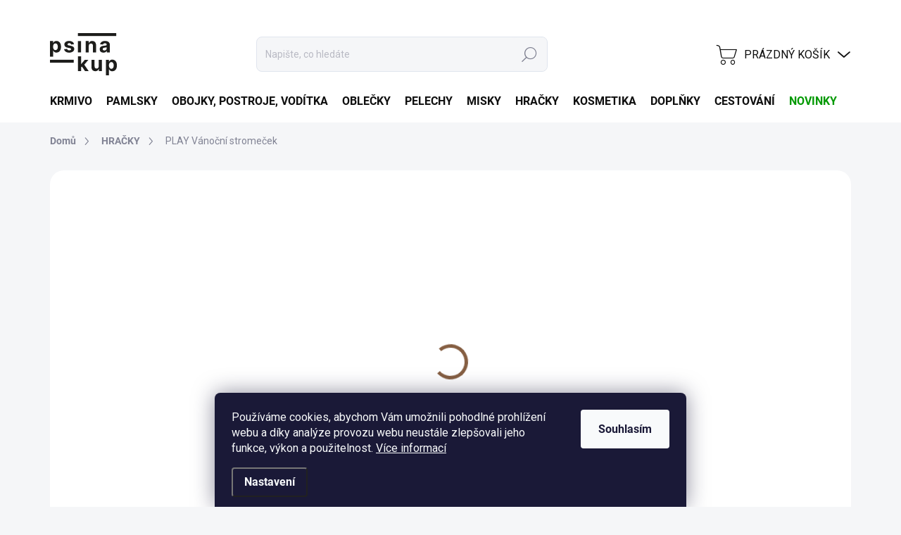

--- FILE ---
content_type: text/html; charset=utf-8
request_url: https://www.psinakup.cz/play-vanocni-stromecek/
body_size: 38010
content:
<!doctype html><html lang="cs" dir="ltr" class="header-background-light external-fonts-loaded"><head><meta charset="utf-8" /><meta name="viewport" content="width=device-width,initial-scale=1" /><title>PLAY Vánoční stromeček - PSINAKUP</title><link rel="preconnect" href="https://cdn.myshoptet.com" /><link rel="dns-prefetch" href="https://cdn.myshoptet.com" /><link rel="preload" href="https://cdn.myshoptet.com/prj/dist/master/cms/libs/jquery/jquery-1.11.3.min.js" as="script" /><link href="https://cdn.myshoptet.com/prj/dist/master/cms/templates/frontend_templates/shared/css/font-face/open-sans.css" rel="stylesheet"><link href="https://cdn.myshoptet.com/prj/dist/master/cms/templates/frontend_templates/shared/css/font-face/roboto.css" rel="stylesheet"><script>
dataLayer = [];
dataLayer.push({'shoptet' : {
    "pageId": 739,
    "pageType": "productDetail",
    "currency": "CZK",
    "currencyInfo": {
        "decimalSeparator": ",",
        "exchangeRate": 1,
        "priceDecimalPlaces": 2,
        "symbol": "K\u010d",
        "symbolLeft": 0,
        "thousandSeparator": " "
    },
    "language": "cs",
    "projectId": 513382,
    "product": {
        "id": 2305,
        "guid": "73c24f86-a62c-11ed-b27d-246e96436f44",
        "hasVariants": false,
        "codes": [
            {
                "code": 5010091
            }
        ],
        "code": "5010091",
        "name": "PLAY V\u00e1no\u010dn\u00ed strome\u010dek",
        "appendix": "",
        "weight": 0,
        "manufacturer": "P.L.A.Y.",
        "manufacturerGuid": "1EF533489DAA67E4A3F2DA0BA3DED3EE",
        "currentCategory": "Hra\u010dky pro psy",
        "currentCategoryGuid": "5c536350-0408-11ed-adb3-246e96436e9c",
        "defaultCategory": "Hra\u010dky pro psy",
        "defaultCategoryGuid": "5c536350-0408-11ed-adb3-246e96436e9c",
        "currency": "CZK",
        "priceWithVat": 459
    },
    "stocks": [
        {
            "id": "ext",
            "title": "Sklad",
            "isDeliveryPoint": 0,
            "visibleOnEshop": 1
        }
    ],
    "cartInfo": {
        "id": null,
        "freeShipping": false,
        "freeShippingFrom": 1500,
        "leftToFreeGift": {
            "formattedPrice": "1 500 K\u010d",
            "priceLeft": 1500
        },
        "freeGift": false,
        "leftToFreeShipping": {
            "priceLeft": 1500,
            "dependOnRegion": 0,
            "formattedPrice": "1 500 K\u010d"
        },
        "discountCoupon": [],
        "getNoBillingShippingPrice": {
            "withoutVat": 0,
            "vat": 0,
            "withVat": 0
        },
        "cartItems": [],
        "taxMode": "ORDINARY"
    },
    "cart": [],
    "customer": {
        "priceRatio": 1,
        "priceListId": 1,
        "groupId": null,
        "registered": false,
        "mainAccount": false
    }
}});
dataLayer.push({'cookie_consent' : {
    "marketing": "denied",
    "analytics": "denied"
}});
document.addEventListener('DOMContentLoaded', function() {
    shoptet.consent.onAccept(function(agreements) {
        if (agreements.length == 0) {
            return;
        }
        dataLayer.push({
            'cookie_consent' : {
                'marketing' : (agreements.includes(shoptet.config.cookiesConsentOptPersonalisation)
                    ? 'granted' : 'denied'),
                'analytics': (agreements.includes(shoptet.config.cookiesConsentOptAnalytics)
                    ? 'granted' : 'denied')
            },
            'event': 'cookie_consent'
        });
    });
});
</script>

<!-- Google Tag Manager -->
<script>(function(w,d,s,l,i){w[l]=w[l]||[];w[l].push({'gtm.start':
new Date().getTime(),event:'gtm.js'});var f=d.getElementsByTagName(s)[0],
j=d.createElement(s),dl=l!='dataLayer'?'&l='+l:'';j.async=true;j.src=
'https://www.googletagmanager.com/gtm.js?id='+i+dl;f.parentNode.insertBefore(j,f);
})(window,document,'script','dataLayer','GTM-KPSXKXM');</script>
<!-- End Google Tag Manager -->

<meta property="og:type" content="website"><meta property="og:site_name" content="psinakup.cz"><meta property="og:url" content="https://www.psinakup.cz/play-vanocni-stromecek/"><meta property="og:title" content="PLAY Vánoční stromeček - PSINAKUP"><meta name="author" content="PSINAKUP"><meta name="web_author" content="Shoptet.cz"><meta name="dcterms.rightsHolder" content="www.psinakup.cz"><meta name="robots" content="index,follow"><meta property="og:image" content="https://cdn.myshoptet.com/usr/www.psinakup.cz/user/shop/big/2305-4_play-vanocni-stromecek.jpg?68fa1357"><meta property="og:description" content="PLAY Vánoční stromeček. P.L.A.Y. Vánoční stromeček
Hračka pro psy. Vyrobená z recyklovaných materiálů."><meta name="description" content="PLAY Vánoční stromeček. P.L.A.Y. Vánoční stromeček
Hračka pro psy. Vyrobená z recyklovaných materiálů."><meta name="google-site-verification" content="ccsZCIu3RxRc8kiVKJZg8yMj2TrLbVOshPv04tkq-m8"><meta property="product:price:amount" content="459"><meta property="product:price:currency" content="CZK"><style>:root {--color-primary: #855E42;--color-primary-h: 25;--color-primary-s: 34%;--color-primary-l: 39%;--color-primary-hover: #292d9e;--color-primary-hover-h: 238;--color-primary-hover-s: 59%;--color-primary-hover-l: 39%;--color-secondary: #855E42;--color-secondary-h: 25;--color-secondary-s: 34%;--color-secondary-l: 39%;--color-secondary-hover: #C1AD9E;--color-secondary-hover-h: 26;--color-secondary-hover-s: 22%;--color-secondary-hover-l: 69%;--color-tertiary: #fcfcfd;--color-tertiary-h: 240;--color-tertiary-s: 20%;--color-tertiary-l: 99%;--color-tertiary-hover: #f2eeee;--color-tertiary-hover-h: 0;--color-tertiary-hover-s: 13%;--color-tertiary-hover-l: 94%;--color-header-background: #ffffff;--template-font: "Open Sans";--template-headings-font: "Roboto";--header-background-url: url("[data-uri]");--cookies-notice-background: #1A1937;--cookies-notice-color: #F8FAFB;--cookies-notice-button-hover: #f5f5f5;--cookies-notice-link-hover: #27263f;--templates-update-management-preview-mode-content: "Náhled aktualizací šablony je aktivní pro váš prohlížeč."}</style>
    <script>var shoptet = shoptet || {};</script>
    <script src="https://cdn.myshoptet.com/prj/dist/master/shop/dist/main-3g-header.js.05f199e7fd2450312de2.js"></script>
<!-- User include --><!-- service 1000(633) html code header -->
<link rel="stylesheet" href="https://cdn.myshoptet.com/usr/apollo.jakubtursky.sk/user/documents/assets/main.css?v=1768">

<noscript>
<style>
.before-carousel:before,
.before-carousel:after,
.products-block:after,
.products-block:before,
.p-detail-inner:before,
.p-detail-inner:after{
	display: none;
}

.products-block .product, .products-block .slider-group-products,
.next-to-carousel-banners .banner-wrapper,
.before-carousel .content-wrapper-in,
.p-detail-inner .p-detail-inner-header, .p-detail-inner #product-detail-form {
  opacity: 1;
}

body.type-category .content-wrapper-in,
body.type-manufacturer-detail .content-wrapper-in,
body.type-product .content-wrapper-in {
	visibility: visible!important;
}
</style>
</noscript>

<style>
@font-face {
  font-family: 'apollo';
  font-display: swap;
  src:  url('https://cdn.myshoptet.com/usr/apollo.jakubtursky.sk/user/documents/assets/iconfonts/icomoon.eot?v=107');
  src:  url('https://cdn.myshoptet.com/usr/apollo.jakubtursky.sk/user/documents/assets/iconfonts/icomoon.eot?v=107') format('embedded-opentype'),
    url('https://cdn.myshoptet.com/usr/apollo.jakubtursky.sk/user/documents/assets/iconfonts/icomoon.ttf?v=107') format('truetype'),
    url('https://cdn.myshoptet.com/usr/apollo.jakubtursky.sk/user/documents/assets/iconfonts/icomoon.woff?v=107') format('woff'),
    url('https://cdn.myshoptet.com/usr/apollo.jakubtursky.sk/user/documents/assets/iconfonts/icomoon.svg?v=107') format('svg');
  font-weight: normal;
  font-style: normal;
  font-display: block;
}
.top-navigation-bar .top-nav-button.top-nav-button-login.primary{
	display: none;
}
.basic-description>h3:first-child{
	display: none;
}
/*.header-info-banner-addon{
	background-color: black;
}*/
</style>

<style>
.not-working {
  background-color: rgba(0,0,0, 0.9);
  color: white;
  width: 100%;
  height: 100%;
  position: fixed;
  top: 0;
  left: 0;
  z-index: 9999999;
  text-align: center;
  padding: 50px;
  line-height: 1.6;
  font-size: 16px;
}
</style>

<!-- api 427(81) html code header -->
<link rel="stylesheet" href="https://cdn.myshoptet.com/usr/api2.dklab.cz/user/documents/_doplnky/instagram/513382/6/513382_6.css" type="text/css" /><style>
        :root {
            --dklab-instagram-header-color: #000000;  
            --dklab-instagram-header-background: #DDDDDD;  
            --dklab-instagram-font-weight: 700;
            --dklab-instagram-font-size: 180%;
            --dklab-instagram-logoUrl: url(https://cdn.myshoptet.com/usr/api2.dklab.cz/user/documents/_doplnky/instagram/img/logo-duha.png); 
            --dklab-instagram-logo-size-width: 40px;
            --dklab-instagram-logo-size-height: 40px;                        
            --dklab-instagram-hover-content: "\e900";                        
            --dklab-instagram-padding: 0px;                        
            --dklab-instagram-border-color: #888888;
            
        }
        </style>
<!-- service 427(81) html code header -->
<link rel="stylesheet" href="https://cdn.myshoptet.com/usr/api2.dklab.cz/user/documents/_doplnky/instagram/font/instagramplus.css" type="text/css" />

<!-- service 619(267) html code header -->
<link href="https://cdn.myshoptet.com/usr/fvstudio.myshoptet.com/user/documents/addons/cartupsell.min.css?24.11.1" rel="stylesheet">
<!-- service 654(301) html code header -->
<!-- Prefetch Pobo Page Builder CDN  -->
<link rel="dns-prefetch" href="https://image.pobo.cz">
<link href="https://cdnjs.cloudflare.com/ajax/libs/lightgallery/2.7.2/css/lightgallery.min.css" rel="stylesheet">
<link href="https://cdnjs.cloudflare.com/ajax/libs/lightgallery/2.7.2/css/lg-thumbnail.min.css" rel="stylesheet">


<!-- © Pobo Page Builder  -->
<script>
 	  window.addEventListener("DOMContentLoaded", function () {
		  var po = document.createElement("script");
		  po.type = "text/javascript";
		  po.async = true;
		  po.dataset.url = "https://www.pobo.cz";
			po.dataset.cdn = "https://image.pobo.space";
      po.dataset.tier = "standard";
      po.fetchpriority = "high";
      po.dataset.key = btoa(window.location.host);
		  po.id = "pobo-asset-url";
      po.platform = "shoptet";
      po.synergy = false;
		  po.src = "https://image.pobo.space/assets/editor.js?v=13";

		  var s = document.getElementsByTagName("script")[0];
		  s.parentNode.insertBefore(po, s);
	  });
</script>





<!-- service 1228(847) html code header -->
<link 
rel="stylesheet" 
href="https://cdn.myshoptet.com/usr/dmartini.myshoptet.com/user/documents/upload/dmartini/shop_rating/shop_rating.min.css?140"
data-author="Dominik Martini" 
data-author-web="dmartini.cz">
<!-- project html code header -->
<link rel="stylesheet" href="/user/documents/upload/dmartini/psinakup.min.css?v=15.12-20251215061234345">

<script>
        (function (w,d,s,o,f,js,fjs) {
            w['ecm-widget']=o;w[o] = w[o] || function () { (w[o].q = w[o].q || []).push(arguments) };
            js = d.createElement(s), fjs = d.getElementsByTagName(s)[0];
            js.id = '2-2bb287d15897fe2f9d89c882af9a3a8b'; js.dataset.a = 'psinakup'; js.src = f; js.async = 1; fjs.parentNode.insertBefore(js, fjs);
        }(window, document, 'script', 'ecmwidget', 'https://d70shl7vidtft.cloudfront.net/widget.js'));
    </script>
<!--mobil-->
<script>
        (function (w,d,s,o,f,js,fjs) {
            w['ecm-widget']=o;w[o] = w[o] || function () { (w[o].q = w[o].q || []).push(arguments) };
            js = d.createElement(s), fjs = d.getElementsByTagName(s)[0];
            js.id = '5-ed07fd6b07ff0199fabc8509f995f058'; js.dataset.a = 'psinakup'; js.src = f; js.async = 1; fjs.parentNode.insertBefore(js, fjs);
        }(window, document, 'script', 'ecmwidget', 'https://d70shl7vidtft.cloudfront.net/widget.js'));
    </script>

<meta name="facebook-domain-verification" content="lud9zn6y93us6to15usjpi9k0ukss8" />


<style>
#ec_form_2-2bb287d15897fe2f9d89c882af9a3a8b, #ec_form_7-c01458c4e85a58f0047857fac06ae283 {display: none;}
</style>


<style>
/* iva slovnik pojmu 260105 */
.glossary {column-count: 3;column-gap: 30px;}
.glossary__item {display: block;break-inside: avoid-column;}
.glossary__item h2 {color: var(--color-primary);font-size: 30px;margin: 0 0 20px 0;}
.glossary__item a {padding: 0 0 20px 0;font-size: 16px;display: inline-block; vertical-align:top; text-decoration: none;}
.glossary__item a:hover {text-decoration: underline;color: var(--color-primary);}

@media (max-width: 1024px) {
  .glossary {column-count: 2;}
}

@media (max-width: 767px) {
  .glossary {column-count: 1;}
}
</style>


<!-- /User include --><link rel="shortcut icon" href="/favicon.ico" type="image/x-icon" /><link rel="canonical" href="https://www.psinakup.cz/play-vanocni-stromecek/" /><script>!function(){var t={9196:function(){!function(){var t=/\[object (Boolean|Number|String|Function|Array|Date|RegExp)\]/;function r(r){return null==r?String(r):(r=t.exec(Object.prototype.toString.call(Object(r))))?r[1].toLowerCase():"object"}function n(t,r){return Object.prototype.hasOwnProperty.call(Object(t),r)}function e(t){if(!t||"object"!=r(t)||t.nodeType||t==t.window)return!1;try{if(t.constructor&&!n(t,"constructor")&&!n(t.constructor.prototype,"isPrototypeOf"))return!1}catch(t){return!1}for(var e in t);return void 0===e||n(t,e)}function o(t,r,n){this.b=t,this.f=r||function(){},this.d=!1,this.a={},this.c=[],this.e=function(t){return{set:function(r,n){u(c(r,n),t.a)},get:function(r){return t.get(r)}}}(this),i(this,t,!n);var e=t.push,o=this;t.push=function(){var r=[].slice.call(arguments,0),n=e.apply(t,r);return i(o,r),n}}function i(t,n,o){for(t.c.push.apply(t.c,n);!1===t.d&&0<t.c.length;){if("array"==r(n=t.c.shift()))t:{var i=n,a=t.a;if("string"==r(i[0])){for(var f=i[0].split("."),s=f.pop(),p=(i=i.slice(1),0);p<f.length;p++){if(void 0===a[f[p]])break t;a=a[f[p]]}try{a[s].apply(a,i)}catch(t){}}}else if("function"==typeof n)try{n.call(t.e)}catch(t){}else{if(!e(n))continue;for(var l in n)u(c(l,n[l]),t.a)}o||(t.d=!0,t.f(t.a,n),t.d=!1)}}function c(t,r){for(var n={},e=n,o=t.split("."),i=0;i<o.length-1;i++)e=e[o[i]]={};return e[o[o.length-1]]=r,n}function u(t,o){for(var i in t)if(n(t,i)){var c=t[i];"array"==r(c)?("array"==r(o[i])||(o[i]=[]),u(c,o[i])):e(c)?(e(o[i])||(o[i]={}),u(c,o[i])):o[i]=c}}window.DataLayerHelper=o,o.prototype.get=function(t){var r=this.a;t=t.split(".");for(var n=0;n<t.length;n++){if(void 0===r[t[n]])return;r=r[t[n]]}return r},o.prototype.flatten=function(){this.b.splice(0,this.b.length),this.b[0]={},u(this.a,this.b[0])}}()}},r={};function n(e){var o=r[e];if(void 0!==o)return o.exports;var i=r[e]={exports:{}};return t[e](i,i.exports,n),i.exports}n.n=function(t){var r=t&&t.__esModule?function(){return t.default}:function(){return t};return n.d(r,{a:r}),r},n.d=function(t,r){for(var e in r)n.o(r,e)&&!n.o(t,e)&&Object.defineProperty(t,e,{enumerable:!0,get:r[e]})},n.o=function(t,r){return Object.prototype.hasOwnProperty.call(t,r)},function(){"use strict";n(9196)}()}();</script>    <!-- Global site tag (gtag.js) - Google Analytics -->
    <script async src="https://www.googletagmanager.com/gtag/js?id=G-ZBNSGGQXV9"></script>
    <script>
        
        window.dataLayer = window.dataLayer || [];
        function gtag(){dataLayer.push(arguments);}
        

                    console.debug('default consent data');

            gtag('consent', 'default', {"ad_storage":"denied","analytics_storage":"denied","ad_user_data":"denied","ad_personalization":"denied","wait_for_update":500});
            dataLayer.push({
                'event': 'default_consent'
            });
        
        gtag('js', new Date());

        
                gtag('config', 'G-ZBNSGGQXV9', {"groups":"GA4","send_page_view":false,"content_group":"productDetail","currency":"CZK","page_language":"cs"});
        
                gtag('config', 'AW-11227628955', {"allow_enhanced_conversions":true});
        
        
        
        
        
                    gtag('event', 'page_view', {"send_to":"GA4","page_language":"cs","content_group":"productDetail","currency":"CZK"});
        
                gtag('set', 'currency', 'CZK');

        gtag('event', 'view_item', {
            "send_to": "UA",
            "items": [
                {
                    "id": "5010091",
                    "name": "PLAY V\u00e1no\u010dn\u00ed strome\u010dek",
                    "category": "Hra\u010dky pro psy",
                                        "brand": "P.L.A.Y.",
                                                            "price": 379.34
                }
            ]
        });
        
        
        
        
        
                    gtag('event', 'view_item', {"send_to":"GA4","page_language":"cs","content_group":"productDetail","value":379.33999999999997,"currency":"CZK","items":[{"item_id":"5010091","item_name":"PLAY V\u00e1no\u010dn\u00ed strome\u010dek","item_brand":"P.L.A.Y.","item_category":"Hra\u010dky pro psy","price":379.33999999999997,"quantity":1,"index":0}]});
        
        
        
        
        
        
        
        document.addEventListener('DOMContentLoaded', function() {
            if (typeof shoptet.tracking !== 'undefined') {
                for (var id in shoptet.tracking.bannersList) {
                    gtag('event', 'view_promotion', {
                        "send_to": "UA",
                        "promotions": [
                            {
                                "id": shoptet.tracking.bannersList[id].id,
                                "name": shoptet.tracking.bannersList[id].name,
                                "position": shoptet.tracking.bannersList[id].position
                            }
                        ]
                    });
                }
            }

            shoptet.consent.onAccept(function(agreements) {
                if (agreements.length !== 0) {
                    console.debug('gtag consent accept');
                    var gtagConsentPayload =  {
                        'ad_storage': agreements.includes(shoptet.config.cookiesConsentOptPersonalisation)
                            ? 'granted' : 'denied',
                        'analytics_storage': agreements.includes(shoptet.config.cookiesConsentOptAnalytics)
                            ? 'granted' : 'denied',
                                                                                                'ad_user_data': agreements.includes(shoptet.config.cookiesConsentOptPersonalisation)
                            ? 'granted' : 'denied',
                        'ad_personalization': agreements.includes(shoptet.config.cookiesConsentOptPersonalisation)
                            ? 'granted' : 'denied',
                        };
                    console.debug('update consent data', gtagConsentPayload);
                    gtag('consent', 'update', gtagConsentPayload);
                    dataLayer.push(
                        { 'event': 'update_consent' }
                    );
                }
            });
        });
    </script>
<script>
    (function(t, r, a, c, k, i, n, g) { t['ROIDataObject'] = k;
    t[k]=t[k]||function(){ (t[k].q=t[k].q||[]).push(arguments) },t[k].c=i;n=r.createElement(a),
    g=r.getElementsByTagName(a)[0];n.async=1;n.src=c;g.parentNode.insertBefore(n,g)
    })(window, document, 'script', '//www.heureka.cz/ocm/sdk.js?source=shoptet&version=2&page=product_detail', 'heureka', 'cz');

    heureka('set_user_consent', 0);
</script>
</head><body class="desktop id-739 in-hracky template-11 type-product type-detail one-column-body columns-mobile-2 columns-3 blank-mode blank-mode-css ums_forms_redesign--off ums_a11y_category_page--on ums_discussion_rating_forms--off ums_flags_display_unification--on ums_a11y_login--on mobile-header-version-1">
        <div id="fb-root"></div>
        <script>
            window.fbAsyncInit = function() {
                FB.init({
//                    appId            : 'your-app-id',
                    autoLogAppEvents : true,
                    xfbml            : true,
                    version          : 'v19.0'
                });
            };
        </script>
        <script async defer crossorigin="anonymous" src="https://connect.facebook.net/cs_CZ/sdk.js"></script>
<!-- Google Tag Manager (noscript) -->
<noscript><iframe src="https://www.googletagmanager.com/ns.html?id=GTM-KPSXKXM"
height="0" width="0" style="display:none;visibility:hidden"></iframe></noscript>
<!-- End Google Tag Manager (noscript) -->

    <div class="siteCookies siteCookies--bottom siteCookies--dark js-siteCookies" role="dialog" data-testid="cookiesPopup" data-nosnippet>
        <div class="siteCookies__form">
            <div class="siteCookies__content">
                <div class="siteCookies__text">
                    Používáme cookies, abychom Vám umožnili pohodlné prohlížení webu a díky analýze provozu webu neustále zlepšovali jeho funkce, výkon a použitelnost. <a href="/cookies/" target="_blank" rel="noopener noreferrer">Více informací</a>
                </div>
                <p class="siteCookies__links">
                    <button class="siteCookies__link js-cookies-settings" aria-label="Nastavení cookies" data-testid="cookiesSettings">Nastavení</button>
                </p>
            </div>
            <div class="siteCookies__buttonWrap">
                                <button class="siteCookies__button js-cookiesConsentSubmit" value="all" aria-label="Přijmout cookies" data-testid="buttonCookiesAccept">Souhlasím</button>
            </div>
        </div>
        <script>
            document.addEventListener("DOMContentLoaded", () => {
                const siteCookies = document.querySelector('.js-siteCookies');
                document.addEventListener("scroll", shoptet.common.throttle(() => {
                    const st = document.documentElement.scrollTop;
                    if (st > 1) {
                        siteCookies.classList.add('siteCookies--scrolled');
                    } else {
                        siteCookies.classList.remove('siteCookies--scrolled');
                    }
                }, 100));
            });
        </script>
    </div>
<a href="#content" class="skip-link sr-only">Přejít na obsah</a><div class="overall-wrapper"><div class="user-action"><div class="container">
    <div class="user-action-in">
                    <div id="login" class="user-action-login popup-widget login-widget" role="dialog" aria-labelledby="loginHeading">
        <div class="popup-widget-inner">
                            <h2 id="loginHeading">Přihlášení k vašemu účtu</h2><div id="customerLogin"><form action="/action/Customer/Login/" method="post" id="formLoginIncluded" class="csrf-enabled formLogin" data-testid="formLogin"><input type="hidden" name="referer" value="" /><div class="form-group"><div class="input-wrapper email js-validated-element-wrapper no-label"><input type="email" name="email" class="form-control" autofocus placeholder="E-mailová adresa (např. jan@novak.cz)" data-testid="inputEmail" autocomplete="email" required /></div></div><div class="form-group"><div class="input-wrapper password js-validated-element-wrapper no-label"><input type="password" name="password" class="form-control" placeholder="Heslo" data-testid="inputPassword" autocomplete="current-password" required /><span class="no-display">Nemůžete vyplnit toto pole</span><input type="text" name="surname" value="" class="no-display" /></div></div><div class="form-group"><div class="login-wrapper"><button type="submit" class="btn btn-secondary btn-text btn-login" data-testid="buttonSubmit">Přihlásit se</button><div class="password-helper"><a href="/registrace/" data-testid="signup" rel="nofollow">Nová registrace</a><a href="/klient/zapomenute-heslo/" rel="nofollow">Zapomenuté heslo</a></div></div></div></form>
</div>                    </div>
    </div>

                            <div id="cart-widget" class="user-action-cart popup-widget cart-widget loader-wrapper" data-testid="popupCartWidget" role="dialog" aria-hidden="true">
    <div class="popup-widget-inner cart-widget-inner place-cart-here">
        <div class="loader-overlay">
            <div class="loader"></div>
        </div>
    </div>

    <div class="cart-widget-button">
        <a href="/kosik/" class="btn btn-conversion" id="continue-order-button" rel="nofollow" data-testid="buttonNextStep">Pokračovat do košíku</a>
    </div>
</div>
            </div>
</div>
</div><div class="top-navigation-bar" data-testid="topNavigationBar">

    <div class="container">

        <div class="top-navigation-contacts">
            <strong>Zákaznická podpora:</strong><a href="tel:+420211151491" class="project-phone" aria-label="Zavolat na +420211151491" data-testid="contactboxPhone"><span>+420 211 151 491</span></a>        </div>

                
        <div class="top-navigation-tools">
            <div class="responsive-tools">
                <a href="#" class="toggle-window" data-target="search" aria-label="Hledat" data-testid="linkSearchIcon"></a>
                                                            <a href="#" class="toggle-window" data-target="login"></a>
                                                    <a href="#" class="toggle-window" data-target="navigation" aria-label="Menu" data-testid="hamburgerMenu"></a>
            </div>
                        <button class="top-nav-button top-nav-button-login toggle-window" type="button" data-target="login" aria-haspopup="dialog" aria-controls="login" aria-expanded="false" data-testid="signin"><span>Přihlášení</span></button>        </div>

    </div>

</div>
<header id="header"><div class="container navigation-wrapper">
    <div class="header-top">
        <div class="site-name-wrapper">
            <div class="site-name"><a href="/" data-testid="linkWebsiteLogo"><img src="https://cdn.myshoptet.com/usr/www.psinakup.cz/user/logos/group_2.svg" alt="PSINAKUP" fetchpriority="low" /></a></div>        </div>
        <div class="search" itemscope itemtype="https://schema.org/WebSite">
            <meta itemprop="headline" content="Hračky pro psy"/><meta itemprop="url" content="https://www.psinakup.cz"/><meta itemprop="text" content="PLAY Vánoční stromeček. P.L.A.Y. Vánoční stromeček Hračka pro psy. Vyrobená z recyklovaných materiálů."/>            <form action="/action/ProductSearch/prepareString/" method="post"
    id="formSearchForm" class="search-form compact-form js-search-main"
    itemprop="potentialAction" itemscope itemtype="https://schema.org/SearchAction" data-testid="searchForm">
    <fieldset>
        <meta itemprop="target"
            content="https://www.psinakup.cz/vyhledavani/?string={string}"/>
        <input type="hidden" name="language" value="cs"/>
        
            
<input
    type="search"
    name="string"
        class="query-input form-control search-input js-search-input"
    placeholder="Napište, co hledáte"
    autocomplete="off"
    required
    itemprop="query-input"
    aria-label="Vyhledávání"
    data-testid="searchInput"
>
            <button type="submit" class="btn btn-default" data-testid="searchBtn">Hledat</button>
        
    </fieldset>
</form>
        </div>
        <div class="navigation-buttons">
                
    <a href="/kosik/" class="btn btn-icon toggle-window cart-count" data-target="cart" data-hover="true" data-redirect="true" data-testid="headerCart" rel="nofollow" aria-haspopup="dialog" aria-expanded="false" aria-controls="cart-widget">
        
                <span class="sr-only">Nákupní košík</span>
        
            <span class="cart-price visible-lg-inline-block" data-testid="headerCartPrice">
                                    Prázdný košík                            </span>
        
    
            </a>
        </div>
    </div>
    <nav id="navigation" aria-label="Hlavní menu" data-collapsible="true"><div class="navigation-in menu"><ul class="menu-level-1" role="menubar" data-testid="headerMenuItems"><li class="menu-item-718 ext" role="none"><a href="/krmivo/" data-testid="headerMenuItem" role="menuitem" aria-haspopup="true" aria-expanded="false"><b>KRMIVO</b><span class="submenu-arrow"></span></a><ul class="menu-level-2" aria-label="KRMIVO" tabindex="-1" role="menu"><li class="menu-item-742 has-third-level" role="none"><a href="/granule/" class="menu-image" data-testid="headerMenuItem" tabindex="-1" aria-hidden="true"><img src="data:image/svg+xml,%3Csvg%20width%3D%22140%22%20height%3D%22100%22%20xmlns%3D%22http%3A%2F%2Fwww.w3.org%2F2000%2Fsvg%22%3E%3C%2Fsvg%3E" alt="" aria-hidden="true" width="140" height="100"  data-src="https://cdn.myshoptet.com/usr/www.psinakup.cz/user/categories/thumb/5355_834-23014-lyopet-breeder-3d-mockup-4kg-hovezi-se-zeleninou.jpg" fetchpriority="low" /></a><div><a href="/granule/" data-testid="headerMenuItem" role="menuitem"><span>Granule</span></a>
                                                    <ul class="menu-level-3" role="menu">
                                                                    <li class="menu-item-922" role="none">
                                        <a href="/stenata/" data-testid="headerMenuItem" role="menuitem">
                                            Štěňata</a>,                                    </li>
                                                                    <li class="menu-item-925" role="none">
                                        <a href="/dospeli-psi/" data-testid="headerMenuItem" role="menuitem">
                                            Dospělí psi</a>,                                    </li>
                                                                    <li class="menu-item-928" role="none">
                                        <a href="/seniori/" data-testid="headerMenuItem" role="menuitem">
                                            Senioři</a>                                    </li>
                                                            </ul>
                        </div></li><li class="menu-item-745" role="none"><a href="/konzervy-a-kapsicky/" class="menu-image" data-testid="headerMenuItem" tabindex="-1" aria-hidden="true"><img src="data:image/svg+xml,%3Csvg%20width%3D%22140%22%20height%3D%22100%22%20xmlns%3D%22http%3A%2F%2Fwww.w3.org%2F2000%2Fsvg%22%3E%3C%2Fsvg%3E" alt="" aria-hidden="true" width="140" height="100"  data-src="https://cdn.myshoptet.com/usr/www.psinakup.cz/user/categories/thumb/produkt_informationen_reinfleisch-pferd-1200x1200.jpg" fetchpriority="low" /></a><div><a href="/konzervy-a-kapsicky/" data-testid="headerMenuItem" role="menuitem"><span>Konzervy</span></a>
                        </div></li><li class="menu-item-934" role="none"><a href="/kapsicky-pro-psy/" class="menu-image" data-testid="headerMenuItem" tabindex="-1" aria-hidden="true"><img src="data:image/svg+xml,%3Csvg%20width%3D%22140%22%20height%3D%22100%22%20xmlns%3D%22http%3A%2F%2Fwww.w3.org%2F2000%2Fsvg%22%3E%3C%2Fsvg%3E" alt="" aria-hidden="true" width="140" height="100"  data-src="https://cdn.myshoptet.com/usr/www.psinakup.cz/user/categories/thumb/5322_produkt-single-bio-rind-150g-2.png" fetchpriority="low" /></a><div><a href="/kapsicky-pro-psy/" data-testid="headerMenuItem" role="menuitem"><span>Kapsičky</span></a>
                        </div></li><li class="menu-item-751" role="none"><a href="/doplnky-stravy/" class="menu-image" data-testid="headerMenuItem" tabindex="-1" aria-hidden="true"><img src="data:image/svg+xml,%3Csvg%20width%3D%22140%22%20height%3D%22100%22%20xmlns%3D%22http%3A%2F%2Fwww.w3.org%2F2000%2Fsvg%22%3E%3C%2Fsvg%3E" alt="" aria-hidden="true" width="140" height="100"  data-src="https://cdn.myshoptet.com/usr/www.psinakup.cz/user/categories/thumb/produkt_single_vital-5-oel-1000x1000.png" fetchpriority="low" /></a><div><a href="/doplnky-stravy/" data-testid="headerMenuItem" role="menuitem"><span>Doplňky stravy</span></a>
                        </div></li></ul></li>
<li class="menu-item-748 ext" role="none"><a href="/pamlsky-dentalni/" data-testid="headerMenuItem" role="menuitem" aria-haspopup="true" aria-expanded="false"><b>PAMLSKY</b><span class="submenu-arrow"></span></a><ul class="menu-level-2" aria-label="PAMLSKY" tabindex="-1" role="menu"><li class="menu-item-937" role="none"><a href="/susene-maso-pro-psy/" class="menu-image" data-testid="headerMenuItem" tabindex="-1" aria-hidden="true"><img src="data:image/svg+xml,%3Csvg%20width%3D%22140%22%20height%3D%22100%22%20xmlns%3D%22http%3A%2F%2Fwww.w3.org%2F2000%2Fsvg%22%3E%3C%2Fsvg%3E" alt="" aria-hidden="true" width="140" height="100"  data-src="https://cdn.myshoptet.com/usr/www.psinakup.cz/user/categories/thumb/produkt_informationen_lungenwuerfel-lamm-1536x1024.png" fetchpriority="low" /></a><div><a href="/susene-maso-pro-psy/" data-testid="headerMenuItem" role="menuitem"><span>Sušené maso</span></a>
                        </div></li><li class="menu-item-940" role="none"><a href="/zvykaci-pamlsky-pro-psy/" class="menu-image" data-testid="headerMenuItem" tabindex="-1" aria-hidden="true"><img src="data:image/svg+xml,%3Csvg%20width%3D%22140%22%20height%3D%22100%22%20xmlns%3D%22http%3A%2F%2Fwww.w3.org%2F2000%2Fsvg%22%3E%3C%2Fsvg%3E" alt="" aria-hidden="true" width="140" height="100"  data-src="https://cdn.myshoptet.com/usr/www.psinakup.cz/user/categories/thumb/8260_paul-paulina-hovezi-pokozka-hlavy-pro-psy-35cm-prirodni--500g.png" fetchpriority="low" /></a><div><a href="/zvykaci-pamlsky-pro-psy/" data-testid="headerMenuItem" role="menuitem"><span>Žvýkací</span></a>
                        </div></li><li class="menu-item-880" role="none"><a href="/bez-masa-hmyzi/" class="menu-image" data-testid="headerMenuItem" tabindex="-1" aria-hidden="true"><img src="data:image/svg+xml,%3Csvg%20width%3D%22140%22%20height%3D%22100%22%20xmlns%3D%22http%3A%2F%2Fwww.w3.org%2F2000%2Fsvg%22%3E%3C%2Fsvg%3E" alt="" aria-hidden="true" width="140" height="100"  data-src="https://cdn.myshoptet.com/usr/www.psinakup.cz/user/categories/thumb/8074-1_kaukase.png" fetchpriority="low" /></a><div><a href="/bez-masa-hmyzi/" data-testid="headerMenuItem" role="menuitem"><span>Bez masa a hmyzí</span></a>
                        </div></li><li class="menu-item-943" role="none"><a href="/pamlsky-pro-stenata/" class="menu-image" data-testid="headerMenuItem" tabindex="-1" aria-hidden="true"><img src="data:image/svg+xml,%3Csvg%20width%3D%22140%22%20height%3D%22100%22%20xmlns%3D%22http%3A%2F%2Fwww.w3.org%2F2000%2Fsvg%22%3E%3C%2Fsvg%3E" alt="" aria-hidden="true" width="140" height="100"  data-src="https://cdn.myshoptet.com/usr/www.psinakup.cz/user/categories/thumb/softcubes_hirsch-1.jpg" fetchpriority="low" /></a><div><a href="/pamlsky-pro-stenata/" data-testid="headerMenuItem" role="menuitem"><span>Pro štěňata</span></a>
                        </div></li><li class="menu-item-883" role="none"><a href="/dentalni/" class="menu-image" data-testid="headerMenuItem" tabindex="-1" aria-hidden="true"><img src="data:image/svg+xml,%3Csvg%20width%3D%22140%22%20height%3D%22100%22%20xmlns%3D%22http%3A%2F%2Fwww.w3.org%2F2000%2Fsvg%22%3E%3C%2Fsvg%3E" alt="" aria-hidden="true" width="140" height="100"  data-src="https://cdn.myshoptet.com/usr/www.psinakup.cz/user/categories/thumb/7445_bodegon-cuerno-de-ciervo-entero.png" fetchpriority="low" /></a><div><a href="/dentalni/" data-testid="headerMenuItem" role="menuitem"><span>Dentální</span></a>
                        </div></li><li class="menu-item-949" role="none"><a href="/susenky-a-suchary-pro-psy/" class="menu-image" data-testid="headerMenuItem" tabindex="-1" aria-hidden="true"><img src="data:image/svg+xml,%3Csvg%20width%3D%22140%22%20height%3D%22100%22%20xmlns%3D%22http%3A%2F%2Fwww.w3.org%2F2000%2Fsvg%22%3E%3C%2Fsvg%3E" alt="" aria-hidden="true" width="140" height="100"  data-src="https://cdn.myshoptet.com/usr/www.psinakup.cz/user/categories/thumb/7466-1_gugelhupfgf76veloln3v6--1.png" fetchpriority="low" /></a><div><a href="/susenky-a-suchary-pro-psy/" data-testid="headerMenuItem" role="menuitem"><span>Sušenky a suchary</span></a>
                        </div></li><li class="menu-item-946" role="none"><a href="/mrazem-susene-pamlsky-pro-psy/" class="menu-image" data-testid="headerMenuItem" tabindex="-1" aria-hidden="true"><img src="data:image/svg+xml,%3Csvg%20width%3D%22140%22%20height%3D%22100%22%20xmlns%3D%22http%3A%2F%2Fwww.w3.org%2F2000%2Fsvg%22%3E%3C%2Fsvg%3E" alt="" aria-hidden="true" width="140" height="100"  data-src="https://cdn.myshoptet.com/usr/www.psinakup.cz/user/categories/thumb/lacjs-gefriergeetrocknet.jpg" fetchpriority="low" /></a><div><a href="/mrazem-susene-pamlsky-pro-psy/" data-testid="headerMenuItem" role="menuitem"><span>Mrazem sušené</span></a>
                        </div></li><li class="menu-item-900" role="none"><a href="/treninkove/" class="menu-image" data-testid="headerMenuItem" tabindex="-1" aria-hidden="true"><img src="data:image/svg+xml,%3Csvg%20width%3D%22140%22%20height%3D%22100%22%20xmlns%3D%22http%3A%2F%2Fwww.w3.org%2F2000%2Fsvg%22%3E%3C%2Fsvg%3E" alt="" aria-hidden="true" width="140" height="100"  data-src="https://cdn.myshoptet.com/usr/www.psinakup.cz/user/categories/thumb/softcubes_kaninchenyuu5y1rk8lcic_(1).jpg" fetchpriority="low" /></a><div><a href="/treninkove/" data-testid="headerMenuItem" role="menuitem"><span>Tréninkové</span></a>
                        </div></li><li class="menu-item-895" role="none"><a href="/napoje/" class="menu-image" data-testid="headerMenuItem" tabindex="-1" aria-hidden="true"><img src="data:image/svg+xml,%3Csvg%20width%3D%22140%22%20height%3D%22100%22%20xmlns%3D%22http%3A%2F%2Fwww.w3.org%2F2000%2Fsvg%22%3E%3C%2Fsvg%3E" alt="" aria-hidden="true" width="140" height="100"  data-src="https://cdn.myshoptet.com/usr/www.psinakup.cz/user/categories/thumb/bottom-sniffer-pivo-pro-psy.jpg" fetchpriority="low" /></a><div><a href="/napoje/" data-testid="headerMenuItem" role="menuitem"><span>Nápoje</span></a>
                        </div></li></ul></li>
<li class="menu-item-721 ext" role="none"><a href="/obojky-postroje-voditka/" data-testid="headerMenuItem" role="menuitem" aria-haspopup="true" aria-expanded="false"><b>OBOJKY, POSTROJE, VODÍTKA</b><span class="submenu-arrow"></span></a><ul class="menu-level-2" aria-label="OBOJKY, POSTROJE, VODÍTKA" tabindex="-1" role="menu"><li class="menu-item-754" role="none"><a href="/obojky/" class="menu-image" data-testid="headerMenuItem" tabindex="-1" aria-hidden="true"><img src="data:image/svg+xml,%3Csvg%20width%3D%22140%22%20height%3D%22100%22%20xmlns%3D%22http%3A%2F%2Fwww.w3.org%2F2000%2Fsvg%22%3E%3C%2Fsvg%3E" alt="" aria-hidden="true" width="140" height="100"  data-src="https://cdn.myshoptet.com/usr/www.psinakup.cz/user/categories/thumb/6015_1730-halsband-franzoesische-bulldogge-elfenbein--1-1.png" fetchpriority="low" /></a><div><a href="/obojky/" data-testid="headerMenuItem" role="menuitem"><span>Obojky</span></a>
                        </div></li><li class="menu-item-757" role="none"><a href="/postroje/" class="menu-image" data-testid="headerMenuItem" tabindex="-1" aria-hidden="true"><img src="data:image/svg+xml,%3Csvg%20width%3D%22140%22%20height%3D%22100%22%20xmlns%3D%22http%3A%2F%2Fwww.w3.org%2F2000%2Fsvg%22%3E%3C%2Fsvg%3E" alt="" aria-hidden="true" width="140" height="100"  data-src="https://cdn.myshoptet.com/usr/www.psinakup.cz/user/categories/thumb/comfort-walk-go-harness.png" fetchpriority="low" /></a><div><a href="/postroje/" data-testid="headerMenuItem" role="menuitem"><span>Postroje</span></a>
                        </div></li><li class="menu-item-760" role="none"><a href="/voditka/" class="menu-image" data-testid="headerMenuItem" tabindex="-1" aria-hidden="true"><img src="data:image/svg+xml,%3Csvg%20width%3D%22140%22%20height%3D%22100%22%20xmlns%3D%22http%3A%2F%2Fwww.w3.org%2F2000%2Fsvg%22%3E%3C%2Fsvg%3E" alt="" aria-hidden="true" width="140" height="100"  data-src="https://cdn.myshoptet.com/usr/www.psinakup.cz/user/categories/thumb/vod__tka.png" fetchpriority="low" /></a><div><a href="/voditka/" data-testid="headerMenuItem" role="menuitem"><span>Vodítka</span></a>
                        </div></li><li class="menu-item-952" role="none"><a href="/led-svetla-na-obojek-pro-psy/" class="menu-image" data-testid="headerMenuItem" tabindex="-1" aria-hidden="true"><img src="data:image/svg+xml,%3Csvg%20width%3D%22140%22%20height%3D%22100%22%20xmlns%3D%22http%3A%2F%2Fwww.w3.org%2F2000%2Fsvg%22%3E%3C%2Fsvg%3E" alt="" aria-hidden="true" width="140" height="100"  data-src="https://cdn.myshoptet.com/usr/www.psinakup.cz/user/categories/thumb/4141-14_orbiloc-red-led-svetlo-na-obojek-1.jpg" fetchpriority="low" /></a><div><a href="/led-svetla-na-obojek-pro-psy/" data-testid="headerMenuItem" role="menuitem"><span>LED světla na obojek</span></a>
                        </div></li></ul></li>
<li class="menu-item-727 ext" role="none"><a href="/oblecky-pro-psy/" data-testid="headerMenuItem" role="menuitem" aria-haspopup="true" aria-expanded="false"><b>OBLEČKY</b><span class="submenu-arrow"></span></a><ul class="menu-level-2" aria-label="OBLEČKY" tabindex="-1" role="menu"><li class="menu-item-823" role="none"><a href="/zimni/" class="menu-image" data-testid="headerMenuItem" tabindex="-1" aria-hidden="true"><img src="data:image/svg+xml,%3Csvg%20width%3D%22140%22%20height%3D%22100%22%20xmlns%3D%22http%3A%2F%2Fwww.w3.org%2F2000%2Fsvg%22%3E%3C%2Fsvg%3E" alt="" aria-hidden="true" width="140" height="100"  data-src="https://cdn.myshoptet.com/usr/www.psinakup.cz/user/categories/thumb/3466-5_779-2-hurtta-expeditionparka7.png" fetchpriority="low" /></a><div><a href="/zimni/" data-testid="headerMenuItem" role="menuitem"><span>Zimní</span></a>
                        </div></li><li class="menu-item-826" role="none"><a href="/prechodove/" class="menu-image" data-testid="headerMenuItem" tabindex="-1" aria-hidden="true"><img src="data:image/svg+xml,%3Csvg%20width%3D%22140%22%20height%3D%22100%22%20xmlns%3D%22http%3A%2F%2Fwww.w3.org%2F2000%2Fsvg%22%3E%3C%2Fsvg%3E" alt="" aria-hidden="true" width="140" height="100"  data-src="https://cdn.myshoptet.com/usr/www.psinakup.cz/user/categories/thumb/1315_1095-hurttarazzledazzlemidlayer-blackberry-aw21-1-600x.png" fetchpriority="low" /></a><div><a href="/prechodove/" data-testid="headerMenuItem" role="menuitem"><span>Přechodové</span></a>
                        </div></li><li class="menu-item-829" role="none"><a href="/plastenky/" class="menu-image" data-testid="headerMenuItem" tabindex="-1" aria-hidden="true"><img src="data:image/svg+xml,%3Csvg%20width%3D%22140%22%20height%3D%22100%22%20xmlns%3D%22http%3A%2F%2Fwww.w3.org%2F2000%2Fsvg%22%3E%3C%2Fsvg%3E" alt="" aria-hidden="true" width="140" height="100"  data-src="https://cdn.myshoptet.com/usr/www.psinakup.cz/user/categories/thumb/8296-11_hu2.png" fetchpriority="low" /></a><div><a href="/plastenky/" data-testid="headerMenuItem" role="menuitem"><span>Pláštěnky</span></a>
                        </div></li><li class="menu-item-832" role="none"><a href="/svetriky/" class="menu-image" data-testid="headerMenuItem" tabindex="-1" aria-hidden="true"><img src="data:image/svg+xml,%3Csvg%20width%3D%22140%22%20height%3D%22100%22%20xmlns%3D%22http%3A%2F%2Fwww.w3.org%2F2000%2Fsvg%22%3E%3C%2Fsvg%3E" alt="" aria-hidden="true" width="140" height="100"  data-src="https://cdn.myshoptet.com/usr/www.psinakup.cz/user/categories/thumb/5961-1_mp2058-irvin-kaki-dog.jpg" fetchpriority="low" /></a><div><a href="/svetriky/" data-testid="headerMenuItem" role="menuitem"><span>Svetry a mikiny</span></a>
                        </div></li><li class="menu-item-835" role="none"><a href="/overaly/" class="menu-image" data-testid="headerMenuItem" tabindex="-1" aria-hidden="true"><img src="data:image/svg+xml,%3Csvg%20width%3D%22140%22%20height%3D%22100%22%20xmlns%3D%22http%3A%2F%2Fwww.w3.org%2F2000%2Fsvg%22%3E%3C%2Fsvg%3E" alt="" aria-hidden="true" width="140" height="100"  data-src="https://cdn.myshoptet.com/usr/www.psinakup.cz/user/categories/thumb/1219-2_snimek-obrazovky-porizeny-2023-03-07-20-50-38.png" fetchpriority="low" /></a><div><a href="/overaly/" data-testid="headerMenuItem" role="menuitem"><span>Overaly</span></a>
                        </div></li><li class="menu-item-955" role="none"><a href="/plovaci-vesty-pro-psy/" class="menu-image" data-testid="headerMenuItem" tabindex="-1" aria-hidden="true"><img src="data:image/svg+xml,%3Csvg%20width%3D%22140%22%20height%3D%22100%22%20xmlns%3D%22http%3A%2F%2Fwww.w3.org%2F2000%2Fsvg%22%3E%3C%2Fsvg%3E" alt="" aria-hidden="true" width="140" height="100"  data-src="https://cdn.myshoptet.com/usr/www.psinakup.cz/user/categories/thumb/5412_hurtta-lifesavior-vesta-1.png" fetchpriority="low" /></a><div><a href="/plovaci-vesty-pro-psy/" data-testid="headerMenuItem" role="menuitem"><span>Plovací vesty</span></a>
                        </div></li><li class="menu-item-958" role="none"><a href="/chladici-vesty-pro-psy/" class="menu-image" data-testid="headerMenuItem" tabindex="-1" aria-hidden="true"><img src="data:image/svg+xml,%3Csvg%20width%3D%22140%22%20height%3D%22100%22%20xmlns%3D%22http%3A%2F%2Fwww.w3.org%2F2000%2Fsvg%22%3E%3C%2Fsvg%3E" alt="" aria-hidden="true" width="140" height="100"  data-src="https://cdn.myshoptet.com/usr/www.psinakup.cz/user/categories/thumb/5400_hurtta-coolingwrap-vesta-1.png" fetchpriority="low" /></a><div><a href="/chladici-vesty-pro-psy/" data-testid="headerMenuItem" role="menuitem"><span>Chladící vesty</span></a>
                        </div></li><li class="menu-item-961" role="none"><a href="/reflexni-vesty-pro-psy/" class="menu-image" data-testid="headerMenuItem" tabindex="-1" aria-hidden="true"><img src="data:image/svg+xml,%3Csvg%20width%3D%22140%22%20height%3D%22100%22%20xmlns%3D%22http%3A%2F%2Fwww.w3.org%2F2000%2Fsvg%22%3E%3C%2Fsvg%3E" alt="" aria-hidden="true" width="140" height="100"  data-src="https://cdn.myshoptet.com/usr/www.psinakup.cz/user/categories/thumb/5721_5527-340401-reflectionblanket-sq-jpg-1.jpg" fetchpriority="low" /></a><div><a href="/reflexni-vesty-pro-psy/" data-testid="headerMenuItem" role="menuitem"><span>Reflexní vesty</span></a>
                        </div></li></ul></li>
<li class="menu-item-730 ext" role="none"><a href="/pelechy/" data-testid="headerMenuItem" role="menuitem" aria-haspopup="true" aria-expanded="false"><b>PELECHY</b><span class="submenu-arrow"></span></a><ul class="menu-level-2" aria-label="PELECHY" tabindex="-1" role="menu"><li class="menu-item-769" role="none"><a href="/matrace/" class="menu-image" data-testid="headerMenuItem" tabindex="-1" aria-hidden="true"><img src="data:image/svg+xml,%3Csvg%20width%3D%22140%22%20height%3D%22100%22%20xmlns%3D%22http%3A%2F%2Fwww.w3.org%2F2000%2Fsvg%22%3E%3C%2Fsvg%3E" alt="" aria-hidden="true" width="140" height="100"  data-src="https://cdn.myshoptet.com/usr/www.psinakup.cz/user/categories/thumb/8230_2021-11-11-andy1455.png" fetchpriority="low" /></a><div><a href="/matrace/" data-testid="headerMenuItem" role="menuitem"><span>Matrace a polštáře</span></a>
                        </div></li><li class="menu-item-838" role="none"><a href="/ortopedicke/" class="menu-image" data-testid="headerMenuItem" tabindex="-1" aria-hidden="true"><img src="data:image/svg+xml,%3Csvg%20width%3D%22140%22%20height%3D%22100%22%20xmlns%3D%22http%3A%2F%2Fwww.w3.org%2F2000%2Fsvg%22%3E%3C%2Fsvg%3E" alt="" aria-hidden="true" width="140" height="100"  data-src="https://cdn.myshoptet.com/usr/www.psinakup.cz/user/categories/thumb/3928_orthopedic-dog-bed-grey-yellow-lebeddie1728-edit.jpg" fetchpriority="low" /></a><div><a href="/ortopedicke/" data-testid="headerMenuItem" role="menuitem"><span>Ortopedické</span></a>
                        </div></li><li class="menu-item-772" role="none"><a href="/deky/" class="menu-image" data-testid="headerMenuItem" tabindex="-1" aria-hidden="true"><img src="data:image/svg+xml,%3Csvg%20width%3D%22140%22%20height%3D%22100%22%20xmlns%3D%22http%3A%2F%2Fwww.w3.org%2F2000%2Fsvg%22%3E%3C%2Fsvg%3E" alt="" aria-hidden="true" width="140" height="100"  data-src="https://cdn.myshoptet.com/usr/www.psinakup.cz/user/categories/thumb/3919-1_christmas-dog-bed-lebeddie-0232.jpg" fetchpriority="low" /></a><div><a href="/deky/" data-testid="headerMenuItem" role="menuitem"><span>Deky</span></a>
                        </div></li><li class="menu-item-766" role="none"><a href="/pelisky/" class="menu-image" data-testid="headerMenuItem" tabindex="-1" aria-hidden="true"><img src="data:image/svg+xml,%3Csvg%20width%3D%22140%22%20height%3D%22100%22%20xmlns%3D%22http%3A%2F%2Fwww.w3.org%2F2000%2Fsvg%22%3E%3C%2Fsvg%3E" alt="" aria-hidden="true" width="140" height="100"  data-src="https://cdn.myshoptet.com/usr/www.psinakup.cz/user/categories/thumb/5s3a8350-scaled_(1).jpg" fetchpriority="low" /></a><div><a href="/pelisky/" data-testid="headerMenuItem" role="menuitem"><span>Pelíšky</span></a>
                        </div></li><li class="menu-item-967" role="none"><a href="/cestovni-pelisky-pro-psy/" class="menu-image" data-testid="headerMenuItem" tabindex="-1" aria-hidden="true"><img src="data:image/svg+xml,%3Csvg%20width%3D%22140%22%20height%3D%22100%22%20xmlns%3D%22http%3A%2F%2Fwww.w3.org%2F2000%2Fsvg%22%3E%3C%2Fsvg%3E" alt="" aria-hidden="true" width="140" height="100"  data-src="https://cdn.myshoptet.com/usr/www.psinakup.cz/user/categories/thumb/3910-15_sustainable-travel-dog-bed-lebeddie-0515.jpg" fetchpriority="low" /></a><div><a href="/cestovni-pelisky-pro-psy/" data-testid="headerMenuItem" role="menuitem"><span>Cestovní pelíšky</span></a>
                        </div></li></ul></li>
<li class="menu-item-736 ext" role="none"><a href="/misky-pro-psy/" data-testid="headerMenuItem" role="menuitem" aria-haspopup="true" aria-expanded="false"><b>MISKY</b><span class="submenu-arrow"></span></a><ul class="menu-level-2" aria-label="MISKY" tabindex="-1" role="menu"><li class="menu-item-970" role="none"><a href="/nerezove-misky-pro-psy/" class="menu-image" data-testid="headerMenuItem" tabindex="-1" aria-hidden="true"><img src="data:image/svg+xml,%3Csvg%20width%3D%22140%22%20height%3D%22100%22%20xmlns%3D%22http%3A%2F%2Fwww.w3.org%2F2000%2Fsvg%22%3E%3C%2Fsvg%3E" alt="" aria-hidden="true" width="140" height="100"  data-src="https://cdn.myshoptet.com/usr/www.psinakup.cz/user/categories/thumb/6910_vega-bowl--7.png" fetchpriority="low" /></a><div><a href="/nerezove-misky-pro-psy/" data-testid="headerMenuItem" role="menuitem"><span>Nerezové</span></a>
                        </div></li><li class="menu-item-973" role="none"><a href="/keramicke-misky-pro-psy/" class="menu-image" data-testid="headerMenuItem" tabindex="-1" aria-hidden="true"><img src="data:image/svg+xml,%3Csvg%20width%3D%22140%22%20height%3D%22100%22%20xmlns%3D%22http%3A%2F%2Fwww.w3.org%2F2000%2Fsvg%22%3E%3C%2Fsvg%3E" alt="" aria-hidden="true" width="140" height="100"  data-src="https://cdn.myshoptet.com/usr/www.psinakup.cz/user/categories/thumb/3190-6_keramicka-miska-eiby-zluta.jpg" fetchpriority="low" /></a><div><a href="/keramicke-misky-pro-psy/" data-testid="headerMenuItem" role="menuitem"><span>Keramické</span></a>
                        </div></li><li class="menu-item-976" role="none"><a href="/protihltaci-misky-pro-psy/" class="menu-image" data-testid="headerMenuItem" tabindex="-1" aria-hidden="true"><img src="data:image/svg+xml,%3Csvg%20width%3D%22140%22%20height%3D%22100%22%20xmlns%3D%22http%3A%2F%2Fwww.w3.org%2F2000%2Fsvg%22%3E%3C%2Fsvg%3E" alt="" aria-hidden="true" width="140" height="100"  data-src="https://cdn.myshoptet.com/usr/www.psinakup.cz/user/categories/thumb/7238_mc-c13-021-02-sm-eat-lento-slowfeedinginsert-greige.png" fetchpriority="low" /></a><div><a href="/protihltaci-misky-pro-psy/" data-testid="headerMenuItem" role="menuitem"><span>Protihltací</span></a>
                        </div></li><li class="menu-item-979" role="none"><a href="/cestovni-misky-pro-psy/" class="menu-image" data-testid="headerMenuItem" tabindex="-1" aria-hidden="true"><img src="data:image/svg+xml,%3Csvg%20width%3D%22140%22%20height%3D%22100%22%20xmlns%3D%22http%3A%2F%2Fwww.w3.org%2F2000%2Fsvg%22%3E%3C%2Fsvg%3E" alt="" aria-hidden="true" width="140" height="100"  data-src="https://cdn.myshoptet.com/usr/www.psinakup.cz/user/categories/thumb/7003_65130-001-17-05b694c1-056d-475c-a8f3-48f6913c0841.png" fetchpriority="low" /></a><div><a href="/cestovni-misky-pro-psy/" data-testid="headerMenuItem" role="menuitem"><span>Cestovní</span></a>
                        </div></li><li class="menu-item-982" role="none"><a href="/lizaci-podlozky-a-misky-pro-psy/" class="menu-image" data-testid="headerMenuItem" tabindex="-1" aria-hidden="true"><img src="data:image/svg+xml,%3Csvg%20width%3D%22140%22%20height%3D%22100%22%20xmlns%3D%22http%3A%2F%2Fwww.w3.org%2F2000%2Fsvg%22%3E%3C%2Fsvg%3E" alt="" aria-hidden="true" width="140" height="100"  data-src="https://cdn.myshoptet.com/usr/www.psinakup.cz/user/categories/thumb/7957_aperitivo-sky.png" fetchpriority="low" /></a><div><a href="/lizaci-podlozky-a-misky-pro-psy/" data-testid="headerMenuItem" role="menuitem"><span>Lízací podložky a misky</span></a>
                        </div></li><li class="menu-item-781" role="none"><a href="/podlozky-pod-misky/" class="menu-image" data-testid="headerMenuItem" tabindex="-1" aria-hidden="true"><img src="data:image/svg+xml,%3Csvg%20width%3D%22140%22%20height%3D%22100%22%20xmlns%3D%22http%3A%2F%2Fwww.w3.org%2F2000%2Fsvg%22%3E%3C%2Fsvg%3E" alt="" aria-hidden="true" width="140" height="100"  data-src="https://cdn.myshoptet.com/usr/www.psinakup.cz/user/categories/thumb/libra-placemat_(2).png" fetchpriority="low" /></a><div><a href="/podlozky-pod-misky/" data-testid="headerMenuItem" role="menuitem"><span>Podložky pod misky</span></a>
                        </div></li></ul></li>
<li class="menu-item-739 ext" role="none"><a href="/hracky/" class="active" data-testid="headerMenuItem" role="menuitem" aria-haspopup="true" aria-expanded="false"><b>HRAČKY</b><span class="submenu-arrow"></span></a><ul class="menu-level-2" aria-label="HRAČKY" tabindex="-1" role="menu"><li class="menu-item-787" role="none"><a href="/gumove-a-penove/" class="menu-image" data-testid="headerMenuItem" tabindex="-1" aria-hidden="true"><img src="data:image/svg+xml,%3Csvg%20width%3D%22140%22%20height%3D%22100%22%20xmlns%3D%22http%3A%2F%2Fwww.w3.org%2F2000%2Fsvg%22%3E%3C%2Fsvg%3E" alt="" aria-hidden="true" width="140" height="100"  data-src="https://cdn.myshoptet.com/usr/www.psinakup.cz/user/categories/thumb/8107_53bec575ba7aa489d950640fd101d2836ba9cd20-1.png" fetchpriority="low" /></a><div><a href="/gumove-a-penove/" data-testid="headerMenuItem" role="menuitem"><span>Gumové a pěnové</span></a>
                        </div></li><li class="menu-item-988" role="none"><a href="/micky-pro-psy/" class="menu-image" data-testid="headerMenuItem" tabindex="-1" aria-hidden="true"><img src="data:image/svg+xml,%3Csvg%20width%3D%22140%22%20height%3D%22100%22%20xmlns%3D%22http%3A%2F%2Fwww.w3.org%2F2000%2Fsvg%22%3E%3C%2Fsvg%3E" alt="" aria-hidden="true" width="140" height="100"  data-src="https://cdn.myshoptet.com/usr/www.psinakup.cz/user/categories/thumb/7412_globo-coral-l.png" fetchpriority="low" /></a><div><a href="/micky-pro-psy/" data-testid="headerMenuItem" role="menuitem"><span>Míčky</span></a>
                        </div></li><li class="menu-item-844" role="none"><a href="/plysove/" class="menu-image" data-testid="headerMenuItem" tabindex="-1" aria-hidden="true"><img src="data:image/svg+xml,%3Csvg%20width%3D%22140%22%20height%3D%22100%22%20xmlns%3D%22http%3A%2F%2Fwww.w3.org%2F2000%2Fsvg%22%3E%3C%2Fsvg%3E" alt="" aria-hidden="true" width="140" height="100"  data-src="https://cdn.myshoptet.com/usr/www.psinakup.cz/user/categories/thumb/2239-3_play-hranolky.png" fetchpriority="low" /></a><div><a href="/plysove/" data-testid="headerMenuItem" role="menuitem"><span>Plyšové</span></a>
                        </div></li><li class="menu-item-784" role="none"><a href="/interaktivni/" class="menu-image" data-testid="headerMenuItem" tabindex="-1" aria-hidden="true"><img src="data:image/svg+xml,%3Csvg%20width%3D%22140%22%20height%3D%22100%22%20xmlns%3D%22http%3A%2F%2Fwww.w3.org%2F2000%2Fsvg%22%3E%3C%2Fsvg%3E" alt="" aria-hidden="true" width="140" height="100"  data-src="https://cdn.myshoptet.com/usr/www.psinakup.cz/user/categories/thumb/940-8_sudoku-medium-expert-wood-1.jpg" fetchpriority="low" /></a><div><a href="/interaktivni/" data-testid="headerMenuItem" role="menuitem"><span>Interaktivní</span></a>
                        </div></li><li class="menu-item-790" role="none"><a href="/lanove-a-pretahovaci/" class="menu-image" data-testid="headerMenuItem" tabindex="-1" aria-hidden="true"><img src="data:image/svg+xml,%3Csvg%20width%3D%22140%22%20height%3D%22100%22%20xmlns%3D%22http%3A%2F%2Fwww.w3.org%2F2000%2Fsvg%22%3E%3C%2Fsvg%3E" alt="" aria-hidden="true" width="140" height="100"  data-src="https://cdn.myshoptet.com/usr/www.psinakup.cz/user/categories/thumb/7819_8c7300-a89e0d5dc74c48e1b57ddea409ae0ada-mv2.png" fetchpriority="low" /></a><div><a href="/lanove-a-pretahovaci/" data-testid="headerMenuItem" role="menuitem"><span>Lanové a přetahovací</span></a>
                        </div></li><li class="menu-item-817" role="none"><a href="/hazeci/" class="menu-image" data-testid="headerMenuItem" tabindex="-1" aria-hidden="true"><img src="data:image/svg+xml,%3Csvg%20width%3D%22140%22%20height%3D%22100%22%20xmlns%3D%22http%3A%2F%2Fwww.w3.org%2F2000%2Fsvg%22%3E%3C%2Fsvg%3E" alt="" aria-hidden="true" width="140" height="100"  data-src="https://cdn.myshoptet.com/usr/www.psinakup.cz/user/categories/thumb/8c7300_bbc1a10c1c624b408dbb0438effc4e49_mv2.jpg" fetchpriority="low" /></a><div><a href="/hazeci/" data-testid="headerMenuItem" role="menuitem"><span>Házecí</span></a>
                        </div></li><li class="menu-item-886" role="none"><a href="/dentalni-2/" class="menu-image" data-testid="headerMenuItem" tabindex="-1" aria-hidden="true"><img src="data:image/svg+xml,%3Csvg%20width%3D%22140%22%20height%3D%22100%22%20xmlns%3D%22http%3A%2F%2Fwww.w3.org%2F2000%2Fsvg%22%3E%3C%2Fsvg%3E" alt="" aria-hidden="true" width="140" height="100"  data-src="https://cdn.myshoptet.com/usr/www.psinakup.cz/user/categories/thumb/7143_124yoyl9wqkbts44.png" fetchpriority="low" /></a><div><a href="/dentalni-2/" data-testid="headerMenuItem" role="menuitem"><span>Dentální</span></a>
                        </div></li></ul></li>
<li class="menu-item-724 ext" role="none"><a href="/kosmetika/" data-testid="headerMenuItem" role="menuitem" aria-haspopup="true" aria-expanded="false"><b>KOSMETIKA</b><span class="submenu-arrow"></span></a><ul class="menu-level-2" aria-label="KOSMETIKA" tabindex="-1" role="menu"><li class="menu-item-991" role="none"><a href="/sampony-a-kondicionery-pro-psy/" class="menu-image" data-testid="headerMenuItem" tabindex="-1" aria-hidden="true"><img src="data:image/svg+xml,%3Csvg%20width%3D%22140%22%20height%3D%22100%22%20xmlns%3D%22http%3A%2F%2Fwww.w3.org%2F2000%2Fsvg%22%3E%3C%2Fsvg%3E" alt="" aria-hidden="true" width="140" height="100"  data-src="https://cdn.myshoptet.com/usr/www.psinakup.cz/user/categories/thumb/5541_hundshampoo-shine-lilalovesit.jpg" fetchpriority="low" /></a><div><a href="/sampony-a-kondicionery-pro-psy/" data-testid="headerMenuItem" role="menuitem"><span>Šampony a kondicionéry</span></a>
                        </div></li><li class="menu-item-994" role="none"><a href="/kartace-a-hrebeny-pro-psy/" class="menu-image" data-testid="headerMenuItem" tabindex="-1" aria-hidden="true"><img src="data:image/svg+xml,%3Csvg%20width%3D%22140%22%20height%3D%22100%22%20xmlns%3D%22http%3A%2F%2Fwww.w3.org%2F2000%2Fsvg%22%3E%3C%2Fsvg%3E" alt="" aria-hidden="true" width="140" height="100"  data-src="https://cdn.myshoptet.com/usr/www.psinakup.cz/user/categories/thumb/6690_produkt-single-kurzhaarbuerste-vegan.png" fetchpriority="low" /></a><div><a href="/kartace-a-hrebeny-pro-psy/" data-testid="headerMenuItem" role="menuitem"><span>Kartáče a hřebeny</span></a>
                        </div></li><li class="menu-item-796" role="none"><a href="/pece-o-zuby/" class="menu-image" data-testid="headerMenuItem" tabindex="-1" aria-hidden="true"><img src="data:image/svg+xml,%3Csvg%20width%3D%22140%22%20height%3D%22100%22%20xmlns%3D%22http%3A%2F%2Fwww.w3.org%2F2000%2Fsvg%22%3E%3C%2Fsvg%3E" alt="" aria-hidden="true" width="140" height="100"  data-src="https://cdn.myshoptet.com/usr/www.psinakup.cz/user/categories/thumb/pece_o_zuby.jpg" fetchpriority="low" /></a><div><a href="/pece-o-zuby/" data-testid="headerMenuItem" role="menuitem"><span>Péče o zuby</span></a>
                        </div></li><li class="menu-item-802" role="none"><a href="/pece-o-tlapky/" class="menu-image" data-testid="headerMenuItem" tabindex="-1" aria-hidden="true"><img src="data:image/svg+xml,%3Csvg%20width%3D%22140%22%20height%3D%22100%22%20xmlns%3D%22http%3A%2F%2Fwww.w3.org%2F2000%2Fsvg%22%3E%3C%2Fsvg%3E" alt="" aria-hidden="true" width="140" height="100"  data-src="https://cdn.myshoptet.com/usr/www.psinakup.cz/user/categories/thumb/6255_produkt-single-pfoetchenpflege-kombi.png" fetchpriority="low" /></a><div><a href="/pece-o-tlapky/" data-testid="headerMenuItem" role="menuitem"><span>Péče o tlapky</span></a>
                        </div></li><li class="menu-item-814" role="none"><a href="/pece-o-oci-a-usi/" class="menu-image" data-testid="headerMenuItem" tabindex="-1" aria-hidden="true"><img src="data:image/svg+xml,%3Csvg%20width%3D%22140%22%20height%3D%22100%22%20xmlns%3D%22http%3A%2F%2Fwww.w3.org%2F2000%2Fsvg%22%3E%3C%2Fsvg%3E" alt="" aria-hidden="true" width="140" height="100"  data-src="https://cdn.myshoptet.com/usr/www.psinakup.cz/user/categories/thumb/5550_lila-loves-it-ohrreiniger-scaled.jpg" fetchpriority="low" /></a><div><a href="/pece-o-oci-a-usi/" data-testid="headerMenuItem" role="menuitem"><span>Péče o oči a uši</span></a>
                        </div></li><li class="menu-item-847" role="none"><a href="/uklid-a-hygiena/" class="menu-image" data-testid="headerMenuItem" tabindex="-1" aria-hidden="true"><img src="data:image/svg+xml,%3Csvg%20width%3D%22140%22%20height%3D%22100%22%20xmlns%3D%22http%3A%2F%2Fwww.w3.org%2F2000%2Fsvg%22%3E%3C%2Fsvg%3E" alt="" aria-hidden="true" width="140" height="100"  data-src="https://cdn.myshoptet.com/usr/www.psinakup.cz/user/categories/thumb/25428_0.jpg" fetchpriority="low" /></a><div><a href="/uklid-a-hygiena/" data-testid="headerMenuItem" role="menuitem"><span>Úklid a hygiena, pleny pro psy</span></a>
                        </div></li><li class="menu-item-850" role="none"><a href="/antiparazitika/" class="menu-image" data-testid="headerMenuItem" tabindex="-1" aria-hidden="true"><img src="data:image/svg+xml,%3Csvg%20width%3D%22140%22%20height%3D%22100%22%20xmlns%3D%22http%3A%2F%2Fwww.w3.org%2F2000%2Fsvg%22%3E%3C%2Fsvg%3E" alt="" aria-hidden="true" width="140" height="100"  data-src="https://cdn.myshoptet.com/usr/www.psinakup.cz/user/categories/thumb/lli-zeckenzange-enlarged.png" fetchpriority="low" /></a><div><a href="/antiparazitika/" data-testid="headerMenuItem" role="menuitem"><span>Antiparazitika</span></a>
                        </div></li></ul></li>
<li class="menu-item-733 ext" role="none"><a href="/doplnky/" data-testid="headerMenuItem" role="menuitem" aria-haspopup="true" aria-expanded="false"><b>DOPLŇKY</b><span class="submenu-arrow"></span></a><ul class="menu-level-2" aria-label="DOPLŇKY" tabindex="-1" role="menu"><li class="menu-item-997" role="none"><a href="/pamlskovniky-a-kapsicky-na-pamlsky-pro-psy/" class="menu-image" data-testid="headerMenuItem" tabindex="-1" aria-hidden="true"><img src="data:image/svg+xml,%3Csvg%20width%3D%22140%22%20height%3D%22100%22%20xmlns%3D%22http%3A%2F%2Fwww.w3.org%2F2000%2Fsvg%22%3E%3C%2Fsvg%3E" alt="" aria-hidden="true" width="140" height="100"  data-src="https://cdn.myshoptet.com/usr/www.psinakup.cz/user/categories/thumb/6877_go-explore-treat-bag--14-1.png" fetchpriority="low" /></a><div><a href="/pamlskovniky-a-kapsicky-na-pamlsky-pro-psy/" data-testid="headerMenuItem" role="menuitem"><span>Pamlskovníky a kapsičky na pamlsky</span></a>
                        </div></li><li class="menu-item-1000" role="none"><a href="/pouzdra-na-sacky-na-psi-exkrementy/" class="menu-image" data-testid="headerMenuItem" tabindex="-1" aria-hidden="true"><img src="data:image/svg+xml,%3Csvg%20width%3D%22140%22%20height%3D%22100%22%20xmlns%3D%22http%3A%2F%2Fwww.w3.org%2F2000%2Fsvg%22%3E%3C%2Fsvg%3E" alt="" aria-hidden="true" width="140" height="100"  data-src="https://cdn.myshoptet.com/usr/www.psinakup.cz/user/categories/thumb/5922_poop-bag-holder-bl-1800x1800.jpg" fetchpriority="low" /></a><div><a href="/pouzdra-na-sacky-na-psi-exkrementy/" data-testid="headerMenuItem" role="menuitem"><span>Pouzdra na sáčky na exkrementy</span></a>
                        </div></li><li class="menu-item-1003" role="none"><a href="/cestovni-lahve-a-doplnky-pro-psy/" class="menu-image" data-testid="headerMenuItem" tabindex="-1" aria-hidden="true"><img src="data:image/svg+xml,%3Csvg%20width%3D%22140%22%20height%3D%22100%22%20xmlns%3D%22http%3A%2F%2Fwww.w3.org%2F2000%2Fsvg%22%3E%3C%2Fsvg%3E" alt="" aria-hidden="true" width="140" height="100"  data-src="https://cdn.myshoptet.com/usr/www.psinakup.cz/user/categories/thumb/6534_4-1800x1800.jpg" fetchpriority="low" /></a><div><a href="/cestovni-lahve-a-doplnky-pro-psy/" data-testid="headerMenuItem" role="menuitem"><span>Cestovní lahve a doplňky</span></a>
                        </div></li></ul></li>
<li class="menu-item-853 ext" role="none"><a href="/cestovani/" data-testid="headerMenuItem" role="menuitem" aria-haspopup="true" aria-expanded="false"><b>CESTOVÁNÍ</b><span class="submenu-arrow"></span></a><ul class="menu-level-2" aria-label="CESTOVÁNÍ" tabindex="-1" role="menu"><li class="menu-item-763" role="none"><a href="/nahubky/" class="menu-image" data-testid="headerMenuItem" tabindex="-1" aria-hidden="true"><img src="data:image/svg+xml,%3Csvg%20width%3D%22140%22%20height%3D%22100%22%20xmlns%3D%22http%3A%2F%2Fwww.w3.org%2F2000%2Fsvg%22%3E%3C%2Fsvg%3E" alt="" aria-hidden="true" width="140" height="100"  data-src="https://cdn.myshoptet.com/usr/www.psinakup.cz/user/categories/thumb/847-4_12279scr-5772109da7798a0.jpg" fetchpriority="low" /></a><div><a href="/nahubky/" data-testid="headerMenuItem" role="menuitem"><span>Náhubky a obuv pro psy</span></a>
                        </div></li><li class="menu-item-859" role="none"><a href="/autopotahy/" class="menu-image" data-testid="headerMenuItem" tabindex="-1" aria-hidden="true"><img src="data:image/svg+xml,%3Csvg%20width%3D%22140%22%20height%3D%22100%22%20xmlns%3D%22http%3A%2F%2Fwww.w3.org%2F2000%2Fsvg%22%3E%3C%2Fsvg%3E" alt="" aria-hidden="true" width="140" height="100"  data-src="https://cdn.myshoptet.com/usr/www.psinakup.cz/user/categories/thumb/838-5_ochranna-deka-na-zadni-sedacky-hamilton.jpg" fetchpriority="low" /></a><div><a href="/autopotahy/" data-testid="headerMenuItem" role="menuitem"><span>Autopotahy</span></a>
                        </div></li><li class="menu-item-862" role="none"><a href="/auto-postroje-a-pasy/" class="menu-image" data-testid="headerMenuItem" tabindex="-1" aria-hidden="true"><img src="data:image/svg+xml,%3Csvg%20width%3D%22140%22%20height%3D%22100%22%20xmlns%3D%22http%3A%2F%2Fwww.w3.org%2F2000%2Fsvg%22%3E%3C%2Fsvg%3E" alt="" aria-hidden="true" width="140" height="100"  data-src="https://cdn.myshoptet.com/usr/www.psinakup.cz/user/categories/thumb/autopostroje.jpg" fetchpriority="low" /></a><div><a href="/auto-postroje-a-pasy/" data-testid="headerMenuItem" role="menuitem"><span>Autopostroje a pásy</span></a>
                        </div></li><li class="menu-item-856" role="none"><a href="/cestovni-misky/" class="menu-image" data-testid="headerMenuItem" tabindex="-1" aria-hidden="true"><img src="data:image/svg+xml,%3Csvg%20width%3D%22140%22%20height%3D%22100%22%20xmlns%3D%22http%3A%2F%2Fwww.w3.org%2F2000%2Fsvg%22%3E%3C%2Fsvg%3E" alt="" aria-hidden="true" width="140" height="100"  data-src="https://cdn.myshoptet.com/usr/www.psinakup.cz/user/categories/thumb/7003_65130-001-17-05b694c1-056d-475c-a8f3-48f6913c0841-1.png" fetchpriority="low" /></a><div><a href="/cestovni-misky/" data-testid="headerMenuItem" role="menuitem"><span>Cestovní misky a lahve</span></a>
                        </div></li><li class="menu-item-877" role="none"><a href="/tasky--batohy-a-cestovni-pelisky/" class="menu-image" data-testid="headerMenuItem" tabindex="-1" aria-hidden="true"><img src="data:image/svg+xml,%3Csvg%20width%3D%22140%22%20height%3D%22100%22%20xmlns%3D%22http%3A%2F%2Fwww.w3.org%2F2000%2Fsvg%22%3E%3C%2Fsvg%3E" alt="" aria-hidden="true" width="140" height="100"  data-src="https://cdn.myshoptet.com/usr/www.psinakup.cz/user/categories/thumb/7513-5_sporta9-1.png" fetchpriority="low" /></a><div><a href="/tasky--batohy-a-cestovni-pelisky/" data-testid="headerMenuItem" role="menuitem"><span>Tašky, batohy a cestovní pelíšky</span></a>
                        </div></li><li class="menu-item-1015" role="none"><a href="/lekarnicky-pro-psy/" class="menu-image" data-testid="headerMenuItem" tabindex="-1" aria-hidden="true"><img src="data:image/svg+xml,%3Csvg%20width%3D%22140%22%20height%3D%22100%22%20xmlns%3D%22http%3A%2F%2Fwww.w3.org%2F2000%2Fsvg%22%3E%3C%2Fsvg%3E" alt="" aria-hidden="true" width="140" height="100"  data-src="https://cdn.myshoptet.com/usr/www.psinakup.cz/user/categories/thumb/4729_produkt-single-erste-hilfe-box.png" fetchpriority="low" /></a><div><a href="/lekarnicky-pro-psy/" data-testid="headerMenuItem" role="menuitem"><span>Lékárničky</span></a>
                        </div></li><li class="menu-item-1009" role="none"><a href="/pamlskovniky-pro-psy/" class="menu-image" data-testid="headerMenuItem" tabindex="-1" aria-hidden="true"><img src="data:image/svg+xml,%3Csvg%20width%3D%22140%22%20height%3D%22100%22%20xmlns%3D%22http%3A%2F%2Fwww.w3.org%2F2000%2Fsvg%22%3E%3C%2Fsvg%3E" alt="" aria-hidden="true" width="140" height="100"  data-src="https://cdn.myshoptet.com/usr/www.psinakup.cz/user/categories/thumb/6877_go-explore-treat-bag--14.png" fetchpriority="low" /></a><div><a href="/pamlskovniky-pro-psy/" data-testid="headerMenuItem" role="menuitem"><span>Pamlskovníky</span></a>
                        </div></li><li class="menu-item-1012" role="none"><a href="/pouzdra-a-sacky-na-exkrementy-pro-psy/" class="menu-image" data-testid="headerMenuItem" tabindex="-1" aria-hidden="true"><img src="data:image/svg+xml,%3Csvg%20width%3D%22140%22%20height%3D%22100%22%20xmlns%3D%22http%3A%2F%2Fwww.w3.org%2F2000%2Fsvg%22%3E%3C%2Fsvg%3E" alt="" aria-hidden="true" width="140" height="100"  data-src="https://cdn.myshoptet.com/usr/www.psinakup.cz/user/categories/thumb/5922_poop-bag-holder-bl-1800x1800-1.jpg" fetchpriority="low" /></a><div><a href="/pouzdra-a-sacky-na-exkrementy-pro-psy/" data-testid="headerMenuItem" role="menuitem"><span>Pouzdra a sáčky na exkrementy</span></a>
                        </div></li></ul></li>
<li class="menu-item-909" role="none"><a href="/chovatelske-potreby-pro-psy-novinky/" data-testid="headerMenuItem" role="menuitem" aria-expanded="false"><b>NOVINKY</b></a></li>
<li class="menu-item-1027 ext" role="none"><a href="/levne-potreby-pro-psy/" data-testid="headerMenuItem" role="menuitem" aria-haspopup="true" aria-expanded="false"><b>AKCE</b><span class="submenu-arrow"></span></a><ul class="menu-level-2" aria-label="AKCE" tabindex="-1" role="menu"><li class="menu-item-1036" role="none"><a href="/potreby-pro-psy-vyprodej/" class="menu-image" data-testid="headerMenuItem" tabindex="-1" aria-hidden="true"><img src="data:image/svg+xml,%3Csvg%20width%3D%22140%22%20height%3D%22100%22%20xmlns%3D%22http%3A%2F%2Fwww.w3.org%2F2000%2Fsvg%22%3E%3C%2Fsvg%3E" alt="" aria-hidden="true" width="140" height="100"  data-src="https://cdn.myshoptet.com/usr/www.psinakup.cz/user/categories/thumb/mathematics-149434_640.png" fetchpriority="low" /></a><div><a href="/potreby-pro-psy-vyprodej/" data-testid="headerMenuItem" role="menuitem"><span>Výprodej</span></a>
                        </div></li></ul></li>
<li class="ext" id="nav-manufacturers" role="none"><a href="https://www.psinakup.cz/znacka/" data-testid="brandsText" role="menuitem"><b>Značky</b><span class="submenu-arrow"></span></a><ul class="menu-level-2" role="menu"><li role="none"><a href="/znacka/animood/" data-testid="brandName" role="menuitem"><span>Animood</span></a></li><li role="none"><a href="/znacka/antlerworld/" data-testid="brandName" role="menuitem"><span>Antlerworld</span></a></li><li role="none"><a href="/znacka/aussie-maison/" data-testid="brandName" role="menuitem"><span>Aussie Maison</span></a></li><li role="none"><a href="/znacka/beco/" data-testid="brandName" role="menuitem"><span>Beco</span></a></li><li role="none"><a href="/znacka/belcando/" data-testid="brandName" role="menuitem"><span>Belcando</span></a></li><li role="none"><a href="/znacka/bottom-sniffer/" data-testid="brandName" role="menuitem"><span>Bottom Sniffer</span></a></li><li role="none"><a href="/znacka/bubeck/" data-testid="brandName" role="menuitem"><span>Bubeck</span></a></li><li role="none"><a href="/znacka/buddys/" data-testid="brandName" role="menuitem"><span>Buddys</span></a></li><li role="none"><a href="/znacka/cocopup-london/" data-testid="brandName" role="menuitem"><span>Cocopup London</span></a></li><li role="none"><a href="/znacka/cumak/" data-testid="brandName" role="menuitem"><span>Čumák</span></a></li><li role="none"><a href="/znacka/dog-copenhagen/" data-testid="brandName" role="menuitem"><span>Dog Copenhagen</span></a></li><li role="none"><a href="/znacka/earth-rated/" data-testid="brandName" role="menuitem"><span>Earth Rated</span></a></li><li role="none"><a href="/znacka/explorer-dog/" data-testid="brandName" role="menuitem"><span>Explorer Dog</span></a></li><li role="none"><a href="/znacka/fidelis/" data-testid="brandName" role="menuitem"><span>Fidelis</span></a></li><li role="none"><a href="/znacka/furnatura/" data-testid="brandName" role="menuitem"><span>Furnatura</span></a></li><li role="none"><a href="/znacka/hardys/" data-testid="brandName" role="menuitem"><span>Hardys</span></a></li><li role="none"><a href="/znacka/hunter/" data-testid="brandName" role="menuitem"><span>Hunter</span></a></li><li role="none"><a href="/znacka/hurtta/" data-testid="brandName" role="menuitem"><span>Hurtta</span></a></li><li role="none"><a href="/znacka/kivo/" data-testid="brandName" role="menuitem"><span>Kivo</span></a></li><li role="none"><a href="/znacka/kiwi-walker/" data-testid="brandName" role="menuitem"><span>Kiwi Walker</span></a></li><li role="none"><a href="/znacka/kurgo/" data-testid="brandName" role="menuitem"><span>Kurgo</span></a></li><li role="none"><a href="/znacka/laboni/" data-testid="brandName" role="menuitem"><span>Laboni</span></a></li><li role="none"><a href="/znacka/lebeddie/" data-testid="brandName" role="menuitem"><span>Lebeddie</span></a></li><li role="none"><a href="/znacka/lickimat/" data-testid="brandName" role="menuitem"><span>LickiMat</span></a></li><li role="none"><a href="/znacka/lila-loves-it/" data-testid="brandName" role="menuitem"><span>Lila Loves It</span></a></li><li role="none"><a href="/znacka/louie/" data-testid="brandName" role="menuitem"><span>Louie</span></a></li><li role="none"><a href="/znacka/lyopet/" data-testid="brandName" role="menuitem"><span>Lyopet</span></a></li><li role="none"><a href="/znacka/maul-ledermanufaktur/" data-testid="brandName" role="menuitem"><span>Maul Ledermanufaktur</span></a></li><li role="none"><a href="/znacka/miacara/" data-testid="brandName" role="menuitem"><span>MiaCara</span></a></li><li role="none"><a href="/znacka/milk-pepper/" data-testid="brandName" role="menuitem"><span>Milk &amp; Pepper</span></a></li><li role="none"><a href="/znacka/molly-stitch/" data-testid="brandName" role="menuitem"><span>Molly &amp; Stitch</span></a></li><li role="none"><a href="/znacka/mooria/" data-testid="brandName" role="menuitem"><span>Mooria</span></a></li><li role="none"><a href="/znacka/mujdog/" data-testid="brandName" role="menuitem"><span>MŮJDOG</span></a></li><li role="none"><a href="/znacka/my-intelligent-dogs/" data-testid="brandName" role="menuitem"><span>My Intelligent Dogs</span></a></li><li role="none"><a href="/znacka/nap/" data-testid="brandName" role="menuitem"><span>NAP</span></a></li><li role="none"><a href="/znacka/neula/" data-testid="brandName" role="menuitem"><span>Neula</span></a></li><li role="none"><a href="/znacka/non-stop/" data-testid="brandName" role="menuitem"><span>Non-stop</span></a></li><li role="none"><a href="/znacka/oh-charlie/" data-testid="brandName" role="menuitem"><span>Oh Charlie</span></a></li><li role="none"><a href="/znacka/orbiloc/" data-testid="brandName" role="menuitem"><span>Orbiloc</span></a></li><li role="none"><a href="/znacka/p-l-a-y/" data-testid="brandName" role="menuitem"><span>P.L.A.Y.</span></a></li><li role="none"><a href="/znacka/paul-paulina/" data-testid="brandName" role="menuitem"><span>Paul &amp; Paulina</span></a></li><li role="none"><a href="/znacka/pet-teezer/" data-testid="brandName" role="menuitem"><span>Pet Teezer</span></a></li><li role="none"><a href="/znacka/platinum/" data-testid="brandName" role="menuitem"><span>Platinum</span></a></li><li role="none"><a href="/znacka/puppy-field/" data-testid="brandName" role="menuitem"><span>Puppy Field</span></a></li><li role="none"><a href="/znacka/rexproduct/" data-testid="brandName" role="menuitem"><span>Rexproduct</span></a></li><li role="none"><a href="/znacka/ruffwear/" data-testid="brandName" role="menuitem"><span>Ruffwear</span></a></li><li role="none"><a href="/znacka/rukka/" data-testid="brandName" role="menuitem"><span>Rukka</span></a></li><li role="none"><a href="/znacka/sana/" data-testid="brandName" role="menuitem"><span>SANA</span></a></li><li role="none"><a href="/znacka/simple-solution/" data-testid="brandName" role="menuitem"><span>Simple Solution</span></a></li><li role="none"><a href="/znacka/skinpet/" data-testid="brandName" role="menuitem"><span>SkinPet</span></a></li><li role="none"><a href="/znacka/soopa/" data-testid="brandName" role="menuitem"><span>Soopa</span></a></li><li role="none"><a href="/znacka/strudel-friends/" data-testid="brandName" role="menuitem"><span>Strudel &amp; Friends</span></a></li><li role="none"><a href="/znacka/tamer/" data-testid="brandName" role="menuitem"><span>Tamer</span></a></li><li role="none"><a href="/znacka/terra-canis/" data-testid="brandName" role="menuitem"><span>Terra Canis</span></a></li><li role="none"><a href="/znacka/vet-s-best-2/" data-testid="brandName" role="menuitem"><span>Vet&#039;s Best</span></a></li><li role="none"><a href="/znacka/west-paw/" data-testid="brandName" role="menuitem"><span>West Paw</span></a></li><li role="none"><a href="/znacka/wooliie/" data-testid="brandName" role="menuitem"><span>Wooliie</span></a></li><li role="none"><a href="/znacka/yowup/" data-testid="brandName" role="menuitem"><span>YowUp!</span></a></li><li role="none"><a href="/znacka/zee-dog/" data-testid="brandName" role="menuitem"><span>Zee.dog</span></a></li><li role="none"><a href="/znacka/zolly-dog-bakery/" data-testid="brandName" role="menuitem"><span>Zolly Dog Bakery</span></a></li><li role="none"><a href="/znacka/zooro/" data-testid="brandName" role="menuitem"><span>Zooro</span></a></li></ul>
</li></ul>
    <ul class="navigationActions" role="menu">
                            <li role="none">
                                    <a href="/login/?backTo=%2Fplay-vanocni-stromecek%2F" rel="nofollow" data-testid="signin" role="menuitem"><span>Přihlášení</span></a>
                            </li>
                        </ul>
</div><span class="navigation-close"></span></nav><div class="menu-helper" data-testid="hamburgerMenu"><span>Více</span></div>
</div></header><!-- / header -->


                    <div class="container breadcrumbs-wrapper">
            <div class="breadcrumbs" itemscope itemtype="https://schema.org/BreadcrumbList">
                                                                            <span id="navigation-first" data-basetitle="PSINAKUP" itemprop="itemListElement" itemscope itemtype="https://schema.org/ListItem">
                <a href="/" itemprop="item" ><span itemprop="name">Domů</span></a>
                <span class="navigation-bullet">/</span>
                <meta itemprop="position" content="1" />
            </span>
                                <span id="navigation-1" itemprop="itemListElement" itemscope itemtype="https://schema.org/ListItem">
                <a href="/hracky/" itemprop="item" data-testid="breadcrumbsSecondLevel"><span itemprop="name">HRAČKY</span></a>
                <span class="navigation-bullet">/</span>
                <meta itemprop="position" content="2" />
            </span>
                                            <span id="navigation-2" itemprop="itemListElement" itemscope itemtype="https://schema.org/ListItem" data-testid="breadcrumbsLastLevel">
                <meta itemprop="item" content="https://www.psinakup.cz/play-vanocni-stromecek/" />
                <meta itemprop="position" content="3" />
                <span itemprop="name" data-title="PLAY Vánoční stromeček">PLAY Vánoční stromeček <span class="appendix"></span></span>
            </span>
            </div>
        </div>
    
<div id="content-wrapper" class="container content-wrapper">
    
    <div class="content-wrapper-in">
                <main id="content" class="content wide">
                            
<div class="p-detail" itemscope itemtype="https://schema.org/Product">

    
    <meta itemprop="name" content="PLAY Vánoční stromeček" />
    <meta itemprop="category" content="Úvodní stránka &gt; HRAČKY &gt; PLAY Vánoční stromeček" />
    <meta itemprop="url" content="https://www.psinakup.cz/play-vanocni-stromecek/" />
    <meta itemprop="image" content="https://cdn.myshoptet.com/usr/www.psinakup.cz/user/shop/big/2305-4_play-vanocni-stromecek.jpg?68fa1357" />
            <meta itemprop="description" content="P.L.A.Y. Vánoční stromeček
Hračka pro psy. Vyrobená z recyklovaných materiálů." />
                <span class="js-hidden" itemprop="manufacturer" itemscope itemtype="https://schema.org/Organization">
            <meta itemprop="name" content="P.L.A.Y." />
        </span>
        <span class="js-hidden" itemprop="brand" itemscope itemtype="https://schema.org/Brand">
            <meta itemprop="name" content="P.L.A.Y." />
        </span>
                            <meta itemprop="gtin13" content="817152019138" />            
        <div class="p-detail-inner">

        <div class="p-detail-inner-header">
            <h1>
                  PLAY Vánoční stromeček            </h1>

                    </div>

        <form action="/action/Cart/addCartItem/" method="post" id="product-detail-form" class="pr-action csrf-enabled" data-testid="formProduct">

            <meta itemprop="productID" content="2305" /><meta itemprop="identifier" content="73c24f86-a62c-11ed-b27d-246e96436f44" /><meta itemprop="sku" content="5010091" /><span itemprop="offers" itemscope itemtype="https://schema.org/Offer"><link itemprop="availability" href="https://schema.org/OutOfStock" /><meta itemprop="url" content="https://www.psinakup.cz/play-vanocni-stromecek/" /><meta itemprop="price" content="459.00" /><meta itemprop="priceCurrency" content="CZK" /><link itemprop="itemCondition" href="https://schema.org/NewCondition" /></span><input type="hidden" name="productId" value="2305" /><input type="hidden" name="priceId" value="4039" /><input type="hidden" name="language" value="cs" />

            <div class="row product-top">

                <div class="col-xs-12">

                    <div class="p-detail-info">
                        
                                    <div class="stars-wrapper">
            
<span class="stars star-list">
                                                <a class="star star-off show-tooltip show-ratings" title="    Hodnocení:
            Neohodnoceno    "
                   href="#ratingTab" data-toggle="tab" data-external="1" data-force-scroll="1"></a>
                    
                                                <a class="star star-off show-tooltip show-ratings" title="    Hodnocení:
            Neohodnoceno    "
                   href="#ratingTab" data-toggle="tab" data-external="1" data-force-scroll="1"></a>
                    
                                                <a class="star star-off show-tooltip show-ratings" title="    Hodnocení:
            Neohodnoceno    "
                   href="#ratingTab" data-toggle="tab" data-external="1" data-force-scroll="1"></a>
                    
                                                <a class="star star-off show-tooltip show-ratings" title="    Hodnocení:
            Neohodnoceno    "
                   href="#ratingTab" data-toggle="tab" data-external="1" data-force-scroll="1"></a>
                    
                                                <a class="star star-off show-tooltip show-ratings" title="    Hodnocení:
            Neohodnoceno    "
                   href="#ratingTab" data-toggle="tab" data-external="1" data-force-scroll="1"></a>
                    
    </span>
            <a class="stars-label" href="#ratingTab" data-toggle="tab" data-external="1" data-force-scroll="1">
                                Neohodnoceno                    </a>
        </div>
    
                                                    <div><a href="/znacka/p-l-a-y/" data-testid="productCardBrandName">Značka: <span>P.L.A.Y.</span></a></div>
                        
                    </div>

                </div>

                <div class="col-xs-12 col-lg-6 p-image-wrapper">

                    
                    <div class="p-image" style="" data-testid="mainImage">

                        

    


                        

<a href="https://cdn.myshoptet.com/usr/www.psinakup.cz/user/shop/big/2305-4_play-vanocni-stromecek.jpg?68fa1357" class="p-main-image cloud-zoom" data-href="https://cdn.myshoptet.com/usr/www.psinakup.cz/user/shop/orig/2305-4_play-vanocni-stromecek.jpg?68fa1357"><img src="https://cdn.myshoptet.com/usr/www.psinakup.cz/user/shop/big/2305-4_play-vanocni-stromecek.jpg?68fa1357" alt="play vanocni stromecek" width="1024" height="768"  fetchpriority="high" />
</a>                    </div>

                    
    <div class="p-thumbnails-wrapper">

        <div class="p-thumbnails">

            <div class="p-thumbnails-inner">

                <div>
                                                                                        <a href="https://cdn.myshoptet.com/usr/www.psinakup.cz/user/shop/big/2305-4_play-vanocni-stromecek.jpg?68fa1357" class="p-thumbnail highlighted">
                            <img src="data:image/svg+xml,%3Csvg%20width%3D%22100%22%20height%3D%22100%22%20xmlns%3D%22http%3A%2F%2Fwww.w3.org%2F2000%2Fsvg%22%3E%3C%2Fsvg%3E" alt="play vanocni stromecek" width="100" height="100"  data-src="https://cdn.myshoptet.com/usr/www.psinakup.cz/user/shop/related/2305-4_play-vanocni-stromecek.jpg?68fa1357" fetchpriority="low" />
                        </a>
                        <a href="https://cdn.myshoptet.com/usr/www.psinakup.cz/user/shop/big/2305-4_play-vanocni-stromecek.jpg?68fa1357" class="cbox-gal" data-gallery="lightbox[gallery]" data-alt="play vanocni stromecek"></a>
                                                                    <a href="https://cdn.myshoptet.com/usr/www.psinakup.cz/user/shop/big/2305-5_play-vanocni-stromecek3.jpg?68fa1357" class="p-thumbnail">
                            <img src="data:image/svg+xml,%3Csvg%20width%3D%22100%22%20height%3D%22100%22%20xmlns%3D%22http%3A%2F%2Fwww.w3.org%2F2000%2Fsvg%22%3E%3C%2Fsvg%3E" alt="play vanocni stromecek3" width="100" height="100"  data-src="https://cdn.myshoptet.com/usr/www.psinakup.cz/user/shop/related/2305-5_play-vanocni-stromecek3.jpg?68fa1357" fetchpriority="low" />
                        </a>
                        <a href="https://cdn.myshoptet.com/usr/www.psinakup.cz/user/shop/big/2305-5_play-vanocni-stromecek3.jpg?68fa1357" class="cbox-gal" data-gallery="lightbox[gallery]" data-alt="play vanocni stromecek3"></a>
                                                                    <a href="https://cdn.myshoptet.com/usr/www.psinakup.cz/user/shop/big/2305-6_play-vanocni-stromecek2.jpg?68fa1357" class="p-thumbnail">
                            <img src="data:image/svg+xml,%3Csvg%20width%3D%22100%22%20height%3D%22100%22%20xmlns%3D%22http%3A%2F%2Fwww.w3.org%2F2000%2Fsvg%22%3E%3C%2Fsvg%3E" alt="play vanocni stromecek2" width="100" height="100"  data-src="https://cdn.myshoptet.com/usr/www.psinakup.cz/user/shop/related/2305-6_play-vanocni-stromecek2.jpg?68fa1357" fetchpriority="low" />
                        </a>
                        <a href="https://cdn.myshoptet.com/usr/www.psinakup.cz/user/shop/big/2305-6_play-vanocni-stromecek2.jpg?68fa1357" class="cbox-gal" data-gallery="lightbox[gallery]" data-alt="play vanocni stromecek2"></a>
                                                                    <a href="https://cdn.myshoptet.com/usr/www.psinakup.cz/user/shop/big/2305-7_play-vanocni-hracky.jpg?68fa1357" class="p-thumbnail">
                            <img src="data:image/svg+xml,%3Csvg%20width%3D%22100%22%20height%3D%22100%22%20xmlns%3D%22http%3A%2F%2Fwww.w3.org%2F2000%2Fsvg%22%3E%3C%2Fsvg%3E" alt="play vanocni hracky" width="100" height="100"  data-src="https://cdn.myshoptet.com/usr/www.psinakup.cz/user/shop/related/2305-7_play-vanocni-hracky.jpg?68fa1357" fetchpriority="low" />
                        </a>
                        <a href="https://cdn.myshoptet.com/usr/www.psinakup.cz/user/shop/big/2305-7_play-vanocni-hracky.jpg?68fa1357" class="cbox-gal" data-gallery="lightbox[gallery]" data-alt="play vanocni hracky"></a>
                                    </div>

            </div>

            <a href="#" class="thumbnail-prev"></a>
            <a href="#" class="thumbnail-next"></a>

        </div>

    </div>


                </div>

                <div class="col-xs-12 col-lg-6 p-info-wrapper">

                    
                    
                        <div class="p-final-price-wrapper">

                                                                                    <strong class="price-final" data-testid="productCardPrice">
            <span class="price-final-holder">
                459 Kč
    

        </span>
    </strong>
                                                            <span class="price-measure">
                    
                        </span>
                            

                        </div>

                    
                    
                                                                                    <div class="availability-value" title="Dostupnost">
                                    

    
    <span class="availability-label" style="color: #e86464" data-testid="labelAvailability">
                    Momentálně nedostupné            </span>
    
                                </div>
                                                    
                        <table class="detail-parameters">
                            <tbody>
                            
                            
                            
                                                            <tr>
                                    <th colspan="2">
                                        <a href="/play-vanocni-stromecek:moznosti-dopravy/" class="shipping-options">Možnosti doručení</a>
                                    </th>
                                </tr>
                                                            <tr class="sold-out">
        <td colspan="2">
            Položka byla vyprodána&hellip;
        </td>
    </tr>
                            </tbody>
                        </table>

                                                                            
                                            
                    
                    

                                            <div class="p-short-description" data-testid="productCardShortDescr">
                            <h1 class="product_title entry-title wd-entities-title"><span style="font-size: 16pt;">P.L.A.Y. Vánoční stromeček</span></h1>
<p>Hračka pro psy. Vyrobená z recyklovaných materiálů.</p>
                        </div>
                    
                                            <p data-testid="productCardDescr">
                            <a href="#description" class="chevron-after chevron-down-after" data-toggle="tab" data-external="1" data-force-scroll="true">Detailní informace</a>
                        </p>
                    
                    <div class="social-buttons-wrapper">
                        <div class="link-icons watchdog-active" data-testid="productDetailActionIcons">
    <a href="#" class="link-icon print" title="Tisknout produkt"><span>Tisk</span></a>
    <a href="/play-vanocni-stromecek:dotaz/" class="link-icon chat" title="Mluvit s prodejcem" rel="nofollow"><span>Zeptat se</span></a>
            <a href="/play-vanocni-stromecek:hlidat-cenu/" class="link-icon watchdog" title="Hlídat cenu" rel="nofollow"><span>Hlídat</span></a>
                <a href="#" class="link-icon share js-share-buttons-trigger" title="Sdílet produkt"><span>Sdílet</span></a>
    </div>
                            <div class="social-buttons no-display">
                    <div class="twitter">
                <script>
        window.twttr = (function(d, s, id) {
            var js, fjs = d.getElementsByTagName(s)[0],
                t = window.twttr || {};
            if (d.getElementById(id)) return t;
            js = d.createElement(s);
            js.id = id;
            js.src = "https://platform.twitter.com/widgets.js";
            fjs.parentNode.insertBefore(js, fjs);
            t._e = [];
            t.ready = function(f) {
                t._e.push(f);
            };
            return t;
        }(document, "script", "twitter-wjs"));
        </script>

<a
    href="https://twitter.com/share"
    class="twitter-share-button"
        data-lang="cs"
    data-url="https://www.psinakup.cz/play-vanocni-stromecek/"
>Tweet</a>

            </div>
                    <div class="facebook">
                <div
            data-layout="button_count"
        class="fb-like"
        data-action="like"
        data-show-faces="false"
        data-share="false"
                        data-width="285"
        data-height="26"
    >
</div>

            </div>
                                <div class="close-wrapper">
        <a href="#" class="close-after js-share-buttons-trigger" title="Sdílet produkt">Zavřít</a>
    </div>

            </div>
                    </div>

                    
                </div>

            </div>

        </form>
    </div>

                            <div class="benefitBanner position--benefitProduct">
                                    <div class="benefitBanner__item"><div class="benefitBanner__picture"><img src="data:image/svg+xml,%3Csvg%20width%3D%22500%22%20height%3D%22500%22%20xmlns%3D%22http%3A%2F%2Fwww.w3.org%2F2000%2Fsvg%22%3E%3C%2Fsvg%3E" data-src="https://cdn.myshoptet.com/usr/www.psinakup.cz/user/banners/ikona_1_farba.svg?68cd48bf" class="benefitBanner__img" alt="Rozzářené oči každého psa" fetchpriority="low" width="500" height="500"></div><div class="benefitBanner__content"><strong class="benefitBanner__title">ROZZÁŘENÉ OČI KAŽDÉHO PSA</strong><div class="benefitBanner__data">Produkty vybíráme tak, aby rozzářily oči každému pejskovi a klademe důraz na kvalitu.</div></div></div>
                                                <div class="benefitBanner__item"><div class="benefitBanner__picture"><img src="data:image/svg+xml,%3Csvg%20width%3D%22500%22%20height%3D%22500%22%20xmlns%3D%22http%3A%2F%2Fwww.w3.org%2F2000%2Fsvg%22%3E%3C%2Fsvg%3E" data-src="https://cdn.myshoptet.com/usr/www.psinakup.cz/user/banners/ikona_2_farba.svg?68cd4b8b" class="benefitBanner__img" alt="Ověřeno na psech, které milujeme." fetchpriority="low" width="500" height="500"></div><div class="benefitBanner__content"><strong class="benefitBanner__title">OVĚŘENO NA PSECH, KTERÉ MILUJEME</strong><div class="benefitBanner__data">Kvalitu bereme vážně - neskrýváme se za značky, ručíme za ní osobně.</div></div></div>
                                                <div class="benefitBanner__item"><div class="benefitBanner__picture"><img src="data:image/svg+xml,%3Csvg%20width%3D%22500%22%20height%3D%22500%22%20xmlns%3D%22http%3A%2F%2Fwww.w3.org%2F2000%2Fsvg%22%3E%3C%2Fsvg%3E" data-src="https://cdn.myshoptet.com/usr/www.psinakup.cz/user/banners/ikona_3_farba.svg?68cd4bda" class="benefitBanner__img" alt="Osahat. Vyzkoušet, Poradit se." fetchpriority="low" width="500" height="500"></div><div class="benefitBanner__content"><strong class="benefitBanner__title">OSAHAT. VYZKOUŠET. PORADIT SE.</strong><div class="benefitBanner__data">Pomůžeme vám vybrat správnou velikost, materiál i styl.</div></div></div>
                                                <div class="benefitBanner__item"><div class="benefitBanner__picture"><img src="data:image/svg+xml,%3Csvg%20width%3D%22500%22%20height%3D%22500%22%20xmlns%3D%22http%3A%2F%2Fwww.w3.org%2F2000%2Fsvg%22%3E%3C%2Fsvg%3E" data-src="https://cdn.myshoptet.com/usr/www.psinakup.cz/user/banners/ikona_4_farba.svg?68cd4c27" class="benefitBanner__img" alt="Nejsme jen e-shop, jsme parta pejskařů" fetchpriority="low" width="500" height="500"></div><div class="benefitBanner__content"><strong class="benefitBanner__title">NEJSME JEN E-SHOP, JSME PARTA PEJSKAŘŮ</strong><div class="benefitBanner__data">Zákaznická péče, která nekončí odesláním balíčku.</div></div></div>
                        </div>

        
    
        
    <div class="shp-tabs-wrapper p-detail-tabs-wrapper">
        <div class="row">
            <div class="col-sm-12 shp-tabs-row responsive-nav">
                <div class="shp-tabs-holder">
    <ul id="p-detail-tabs" class="shp-tabs p-detail-tabs visible-links" role="tablist">
                            <li class="shp-tab active" data-testid="tabDescription">
                <a href="#description" class="shp-tab-link" role="tab" data-toggle="tab">Popis</a>
            </li>
                                                        <li class="shp-tab" data-testid="tabAlternativeProducts">
                <a href="#productsAlternative" class="shp-tab-link" role="tab" data-toggle="tab">Podobné (8)</a>
            </li>
                                                                                         <li class="shp-tab" data-testid="tabRating">
                <a href="#ratingTab" class="shp-tab-link" role="tab" data-toggle="tab">Hodnocení</a>
            </li>
                                        <li class="shp-tab" data-testid="tabDiscussion">
                                <a href="#productDiscussion" class="shp-tab-link" role="tab" data-toggle="tab">Diskuze</a>
            </li>
                                        </ul>
</div>
            </div>
            <div class="col-sm-12 ">
                <div id="tab-content" class="tab-content">
                                                                                                            <div id="description" class="tab-pane fade in active" role="tabpanel">
        <div class="description-inner">
            <div class="basic-description">
                <h3>Detailní popis produktu</h3>
                                    <p>Potěšte a zabavte vašeho psa na dlouhou dobu! Hračky P.L.A.Y. jsou vtipné a rozkošné, ale zároveň extra-odolné a interaktivní. Každá hračka je jiná – některá šustí, jiná píská a další lze rozebrat na více částí. Hračky P.L.A.Y. jsou vyhotoveny v perfektní kvalitě s dvouvrstvým potahem a zesíleným šitím, aby odolaly pořádnému kousnutí. Hračky přichází v originálních kolekcích, které roztočí každý psí ocásek a okouzlí všechny milovníky psů.</p>
<p>Hračky P.L.A.Y. jsou ekologické a bezpečné. Jejich výplň tvoří certifikovaný materiál z recyklovaného plastu. Hračky podléhají standardům pro dětské hračky a neobsahují AZO barviva. Navíc je můžete prát a sušit v sušičce, takže budou pořád čisté a voňavé. Zakoupit můžete jednotlivě anebo celou kolekci najednou.</p>
<p>RUČNÍ VÝROBA<br />INTERAKTIVNÍ – KAŽDÁ HRAČKA MÁ UNIKÁTNÍ VLASTNOSTI<br />VÝPLŇ Z RECYKLOVANÝCH PLASTOVÝCH LAHVÍ<br />100% BEZPEČNÁ A CERTIFIKOVANÁ VÝPLŇ<br />DVOUVRSTVÝ POTAH A ZESÍLENÉ ŠITÍ<br />NEOBSAHUJE AZO BARVIVA<br />PODLÉHÁ STANDARDŮM PRO DĚTSKÉ HRAČKY<br />LZE PRÁT V PRAČCE A SUŠIT V SUŠIČCE</p>
<p> </p>
<p><strong>Rozměry:</strong></p>
<p>19,1 x 19,1 x 21,6 cm</p>
<p> </p>
<p><strong>Použitý materiál:</strong></p>
<p>Recyklované plastové lahve.</p>
<p> </p>
<h2>P.L.A.Y.</h2>
<p>Značka PLAY vyrábí kvalitní vybavení pro psy, zatímco myslí na udržitelnost a ochranu životního prostředí. Hračky PLAY se z velké míře vyrábějí ručně a z recyklovaného plastu, ve spolupráci s předními umělci a odborníky. Značka má certifikát B Corp, se kterým se zavázala k podpoře charitativních aktivit, adekvátnímu ohodnocení pracovníkůa fair trade & transparentnímu podnikání.</p>
                            </div>
            
            <div class="extended-description">
            <h3>Doplňkové parametry</h3>
            <table class="detail-parameters">
                <tbody>
                    <tr>
    <th>
        <span class="row-header-label">
            Kategorie<span class="row-header-label-colon">:</span>
        </span>
    </th>
    <td>
        <a href="/hracky/">Hračky pro psy</a>    </td>
</tr>
    <tr class="productEan">
      <th>
          <span class="row-header-label productEan__label">
              EAN<span class="row-header-label-colon">:</span>
          </span>
      </th>
      <td>
          <span class="productEan__value">817152019138</span>
      </td>
  </tr>
    <tr class="sold-out">
        <td colspan="2">
            Položka byla vyprodána&hellip;
        </td>
    </tr>
                </tbody>
            </table>
        </div>
    
        </div>
    </div>
                                                                        
    <div id="productsAlternative" class="tab-pane fade" role="tabpanel">

        <div class="products products-block products-additional products-alternative p-switchable">
            
        
                    <div class="product col-sm-6 col-md-12 col-lg-6 active related-sm-screen-show">
    <div class="p" data-micro="product" data-micro-product-id="2311" data-micro-identifier="73c848fa-a62c-11ed-8b00-246e96436f44" data-testid="productItem">
                    <a href="/play-gingerbread-man/" class="image">
                <img src="data:image/svg+xml,%3Csvg%20width%3D%22423%22%20height%3D%22318%22%20xmlns%3D%22http%3A%2F%2Fwww.w3.org%2F2000%2Fsvg%22%3E%3C%2Fsvg%3E" alt="play gingerbread man" data-micro-image="https://cdn.myshoptet.com/usr/www.psinakup.cz/user/shop/big/2311-3_play-gingerbread-man.jpg?68fa1357" width="423" height="318"  data-src="https://cdn.myshoptet.com/usr/www.psinakup.cz/user/shop/detail/2311-3_play-gingerbread-man.jpg?68fa1357
" fetchpriority="low" />
                                                                                                                                    
    

    


            </a>
        
        <div class="p-in">

            <div class="p-in-in">
                <a href="/play-gingerbread-man/" class="name" data-micro="url">
                    <span data-micro="name" data-testid="productCardName">
                          PLAY Gingerbread Man                    </span>
                </a>
                
            <div class="ratings-wrapper">
                                        <div class="stars-wrapper" data-micro-rating-value="0" data-micro-rating-count="0">
            
<span class="stars star-list">
                                <span class="star star-off"></span>
        
                                <span class="star star-off"></span>
        
                                <span class="star star-off"></span>
        
                                <span class="star star-off"></span>
        
                                <span class="star star-off"></span>
        
    </span>
        </div>
                
                        <div class="availability">
            <span style="color:#009901">
                Skladem            </span>
                                                            </div>
            </div>
    
                            </div>

            <div class="p-bottom no-buttons">
                
                <div data-micro="offer"
    data-micro-price="299.00"
    data-micro-price-currency="CZK"
            data-micro-availability="https://schema.org/InStock"
    >
                    <div class="prices">
                                                                                
                        
                        
                        
            <div class="price price-final" data-testid="productCardPrice">
        <strong>
                                        299 Kč
                    </strong>
        

        
    </div>


                        

                    </div>

                    

                                            <div class="p-tools">
                                                            <form action="/action/Cart/addCartItem/" method="post" class="pr-action csrf-enabled">
                                    <input type="hidden" name="language" value="cs" />
                                                                            <input type="hidden" name="priceId" value="4045" />
                                                                        <input type="hidden" name="productId" value="2311" />
                                                                            
<input type="hidden" name="amount" value="1" autocomplete="off" />
                                                                        <button type="submit" class="btn btn-cart add-to-cart-button" data-testid="buttonAddToCart" aria-label="Do košíku PLAY Gingerbread Man"><span>Do košíku</span></button>
                                </form>
                                                                                    
    
                                                    </div>
                    
                                                                                            <p class="p-desc" data-micro="description" data-testid="productCardShortDescr">
                                P.L.A.Y. Gingerbread Man
Hračka pro psy. Vyrobená z recyklovaných materiálů.
                            </p>
                                                            

                </div>

            </div>

        </div>

        
    

                    <span class="no-display" data-micro="sku">5010096</span>
    
    </div>
</div>
                        <div class="product col-sm-6 col-md-12 col-lg-6 active related-sm-screen-show">
    <div class="p" data-micro="product" data-micro-product-id="2317" data-micro-identifier="73ce89fe-a62c-11ed-9823-246e96436f44" data-testid="productItem">
                    <a href="/play-krocan/" class="image">
                <img src="data:image/svg+xml,%3Csvg%20width%3D%22423%22%20height%3D%22318%22%20xmlns%3D%22http%3A%2F%2Fwww.w3.org%2F2000%2Fsvg%22%3E%3C%2Fsvg%3E" alt="play krocan" data-micro-image="https://cdn.myshoptet.com/usr/www.psinakup.cz/user/shop/big/2317-3_play-krocan.jpg?68fa1357" width="423" height="318"  data-src="https://cdn.myshoptet.com/usr/www.psinakup.cz/user/shop/detail/2317-3_play-krocan.jpg?68fa1357
" fetchpriority="low" />
                                                                                                                                    
    

    


            </a>
        
        <div class="p-in">

            <div class="p-in-in">
                <a href="/play-krocan/" class="name" data-micro="url">
                    <span data-micro="name" data-testid="productCardName">
                          PLAY Krocan                    </span>
                </a>
                
            <div class="ratings-wrapper">
                                        <div class="stars-wrapper" data-micro-rating-value="0" data-micro-rating-count="0">
            
<span class="stars star-list">
                                <span class="star star-off"></span>
        
                                <span class="star star-off"></span>
        
                                <span class="star star-off"></span>
        
                                <span class="star star-off"></span>
        
                                <span class="star star-off"></span>
        
    </span>
        </div>
                
                        <div class="availability">
            <span style="color:#009901">
                Skladem            </span>
                                                            </div>
            </div>
    
                            </div>

            <div class="p-bottom no-buttons">
                
                <div data-micro="offer"
    data-micro-price="369.00"
    data-micro-price-currency="CZK"
            data-micro-availability="https://schema.org/InStock"
    >
                    <div class="prices">
                                                                                
                        
                        
                        
            <div class="price price-final" data-testid="productCardPrice">
        <strong>
                                        369 Kč
                    </strong>
        

        
    </div>


                        

                    </div>

                    

                                            <div class="p-tools">
                                                            <form action="/action/Cart/addCartItem/" method="post" class="pr-action csrf-enabled">
                                    <input type="hidden" name="language" value="cs" />
                                                                            <input type="hidden" name="priceId" value="4051" />
                                                                        <input type="hidden" name="productId" value="2317" />
                                                                            
<input type="hidden" name="amount" value="1" autocomplete="off" />
                                                                        <button type="submit" class="btn btn-cart add-to-cart-button" data-testid="buttonAddToCart" aria-label="Do košíku PLAY Krocan"><span>Do košíku</span></button>
                                </form>
                                                                                    
    
                                                    </div>
                    
                                                                                            <p class="p-desc" data-micro="description" data-testid="productCardShortDescr">
                                P.L.A.Y. Krocan
Hračka pro psy. Vyrobená z recyklovaných materiálů.
                            </p>
                                                            

                </div>

            </div>

        </div>

        
    

                    <span class="no-display" data-micro="sku">5010098</span>
    
    </div>
</div>
                        <div class="product col-sm-6 col-md-12 col-lg-6 active related-sm-screen-hide">
    <div class="p" data-micro="product" data-micro-product-id="2308" data-micro-identifier="73c592e0-a62c-11ed-b91d-246e96436f44" data-testid="productItem">
                    <a href="/play-ponozka-s-prekvapenim/" class="image">
                <img src="data:image/svg+xml,%3Csvg%20width%3D%22423%22%20height%3D%22318%22%20xmlns%3D%22http%3A%2F%2Fwww.w3.org%2F2000%2Fsvg%22%3E%3C%2Fsvg%3E" alt="play ponozka" data-shp-lazy="true" data-micro-image="https://cdn.myshoptet.com/usr/www.psinakup.cz/user/shop/big/2308-4_play-ponozka.jpg?68fa1357" width="423" height="318"  data-src="https://cdn.myshoptet.com/usr/www.psinakup.cz/user/shop/detail/2308-4_play-ponozka.jpg?68fa1357
" fetchpriority="low" />
                                                                                                                                    
    

    


            </a>
        
        <div class="p-in">

            <div class="p-in-in">
                <a href="/play-ponozka-s-prekvapenim/" class="name" data-micro="url">
                    <span data-micro="name" data-testid="productCardName">
                          PLAY Ponožka s překvapením                    </span>
                </a>
                
            <div class="ratings-wrapper">
                                        <div class="stars-wrapper" data-micro-rating-value="0" data-micro-rating-count="0">
            
<span class="stars star-list">
                                <span class="star star-off"></span>
        
                                <span class="star star-off"></span>
        
                                <span class="star star-off"></span>
        
                                <span class="star star-off"></span>
        
                                <span class="star star-off"></span>
        
    </span>
        </div>
                
                        <div class="availability">
            <span style="color:#009901">
                Skladem            </span>
                                                            </div>
            </div>
    
                            </div>

            <div class="p-bottom no-buttons">
                
                <div data-micro="offer"
    data-micro-price="299.00"
    data-micro-price-currency="CZK"
            data-micro-availability="https://schema.org/InStock"
    >
                    <div class="prices">
                                                                                
                        
                        
                        
            <div class="price price-final" data-testid="productCardPrice">
        <strong>
                                        299 Kč
                    </strong>
        

        
    </div>


                        

                    </div>

                    

                                            <div class="p-tools">
                                                            <form action="/action/Cart/addCartItem/" method="post" class="pr-action csrf-enabled">
                                    <input type="hidden" name="language" value="cs" />
                                                                            <input type="hidden" name="priceId" value="4042" />
                                                                        <input type="hidden" name="productId" value="2308" />
                                                                            
<input type="hidden" name="amount" value="1" autocomplete="off" />
                                                                        <button type="submit" class="btn btn-cart add-to-cart-button" data-testid="buttonAddToCart" aria-label="Do košíku PLAY Ponožka s překvapením"><span>Do košíku</span></button>
                                </form>
                                                                                    
    
                                                    </div>
                    
                                                                                            <p class="p-desc" data-micro="description" data-testid="productCardShortDescr">
                                P.L.A.Y. Ponožka s překvapením
Hračka pro psy. Vyrobená z recyklovaných materiálů.
                            </p>
                                                            

                </div>

            </div>

        </div>

        
    

                    <span class="no-display" data-micro="sku">5010092</span>
    
    </div>
</div>
                        <div class="product col-sm-6 col-md-12 col-lg-6 active related-sm-screen-hide">
    <div class="p" data-micro="product" data-micro-product-id="2302" data-micro-identifier="73bf81c0-a62c-11ed-afa1-246e96436f44" data-testid="productItem">
                    <a href="/play-skritek/" class="image">
                <img src="data:image/svg+xml,%3Csvg%20width%3D%22423%22%20height%3D%22318%22%20xmlns%3D%22http%3A%2F%2Fwww.w3.org%2F2000%2Fsvg%22%3E%3C%2Fsvg%3E" alt="play skritek" data-micro-image="https://cdn.myshoptet.com/usr/www.psinakup.cz/user/shop/big/2302-5_play-skritek.jpg?68fa1357" width="423" height="318"  data-src="https://cdn.myshoptet.com/usr/www.psinakup.cz/user/shop/detail/2302-5_play-skritek.jpg?68fa1357
" fetchpriority="low" />
                                                                                                                                    
    

    


            </a>
        
        <div class="p-in">

            <div class="p-in-in">
                <a href="/play-skritek/" class="name" data-micro="url">
                    <span data-micro="name" data-testid="productCardName">
                          PLAY Skřítek                    </span>
                </a>
                
            <div class="ratings-wrapper">
                                        <div class="stars-wrapper" data-micro-rating-value="0" data-micro-rating-count="0">
            
<span class="stars star-list">
                                <span class="star star-off"></span>
        
                                <span class="star star-off"></span>
        
                                <span class="star star-off"></span>
        
                                <span class="star star-off"></span>
        
                                <span class="star star-off"></span>
        
    </span>
        </div>
                
                        <div class="availability">
            <span style="color:#009901">
                Skladem            </span>
                                                            </div>
            </div>
    
                            </div>

            <div class="p-bottom no-buttons">
                
                <div data-micro="offer"
    data-micro-price="329.00"
    data-micro-price-currency="CZK"
            data-micro-availability="https://schema.org/InStock"
    >
                    <div class="prices">
                                                                                
                        
                        
                        
            <div class="price price-final" data-testid="productCardPrice">
        <strong>
                                        329 Kč
                    </strong>
        

        
    </div>


                        

                    </div>

                    

                                            <div class="p-tools">
                                                            <form action="/action/Cart/addCartItem/" method="post" class="pr-action csrf-enabled">
                                    <input type="hidden" name="language" value="cs" />
                                                                            <input type="hidden" name="priceId" value="4036" />
                                                                        <input type="hidden" name="productId" value="2302" />
                                                                            
<input type="hidden" name="amount" value="1" autocomplete="off" />
                                                                        <button type="submit" class="btn btn-cart add-to-cart-button" data-testid="buttonAddToCart" aria-label="Do košíku PLAY Skřítek"><span>Do košíku</span></button>
                                </form>
                                                                                    
    
                                                    </div>
                    
                                                                                            <p class="p-desc" data-micro="description" data-testid="productCardShortDescr">
                                P.L.A.Y. Skřítek
Hračka pro psy. Vyrobená z recyklovaných materiálů.
                            </p>
                                                            

                </div>

            </div>

        </div>

        
    

                    <span class="no-display" data-micro="sku">5010090</span>
    
    </div>
</div>
                        <div class="product col-sm-6 col-md-12 col-lg-6 inactive related-sm-screen-hide">
    <div class="p" data-micro="product" data-micro-product-id="6183" data-micro-identifier="4a65d774-7503-11ee-a7b5-06e450cf3816" data-testid="productItem">
                    <a href="/play-zasek-santa-clause/" class="image">
                <img src="data:image/svg+xml,%3Csvg%20width%3D%22423%22%20height%3D%22318%22%20xmlns%3D%22http%3A%2F%2Fwww.w3.org%2F2000%2Fsvg%22%3E%3C%2Fsvg%3E" alt="play zasek santa clause" data-micro-image="https://cdn.myshoptet.com/usr/www.psinakup.cz/user/shop/big/6183-3_play-zasek-santa-clause.jpg?68fa1368" width="423" height="318"  data-src="https://cdn.myshoptet.com/usr/www.psinakup.cz/user/shop/detail/6183-3_play-zasek-santa-clause.jpg?68fa1368
" fetchpriority="low" />
                                                                                                                                    
    

    


            </a>
        
        <div class="p-in">

            <div class="p-in-in">
                <a href="/play-zasek-santa-clause/" class="name" data-micro="url">
                    <span data-micro="name" data-testid="productCardName">
                          PLAY Zásek Santa Clause                    </span>
                </a>
                
            <div class="ratings-wrapper">
                                        <div class="stars-wrapper" data-micro-rating-value="0" data-micro-rating-count="0">
            
<span class="stars star-list">
                                <span class="star star-off"></span>
        
                                <span class="star star-off"></span>
        
                                <span class="star star-off"></span>
        
                                <span class="star star-off"></span>
        
                                <span class="star star-off"></span>
        
    </span>
        </div>
                
                        <div class="availability">
            <span style="color:#009901">
                Skladem            </span>
                                                            </div>
            </div>
    
                            </div>

            <div class="p-bottom no-buttons">
                
                <div data-micro="offer"
    data-micro-price="389.00"
    data-micro-price-currency="CZK"
            data-micro-availability="https://schema.org/InStock"
    >
                    <div class="prices">
                                                                                
                        
                        
                        
            <div class="price price-final" data-testid="productCardPrice">
        <strong>
                                        389 Kč
                    </strong>
        

        
    </div>


                        

                    </div>

                    

                                            <div class="p-tools">
                                                            <form action="/action/Cart/addCartItem/" method="post" class="pr-action csrf-enabled">
                                    <input type="hidden" name="language" value="cs" />
                                                                            <input type="hidden" name="priceId" value="12246" />
                                                                        <input type="hidden" name="productId" value="6183" />
                                                                            
<input type="hidden" name="amount" value="1" autocomplete="off" />
                                                                        <button type="submit" class="btn btn-cart add-to-cart-button" data-testid="buttonAddToCart" aria-label="Do košíku PLAY Zásek Santa Clause"><span>Do košíku</span></button>
                                </form>
                                                                                    
    
                                                    </div>
                    
                                                                                            <p class="p-desc" data-micro="description" data-testid="productCardShortDescr">
                                P.L.A.Y. Zásek Santa Clause
Hračka pro psy. Vyrobená z recyklovaných materiálů.
                            </p>
                                                            

                </div>

            </div>

        </div>

        
    

                    <span class="no-display" data-micro="sku">5010093</span>
    
    </div>
</div>
                        <div class="product col-sm-6 col-md-12 col-lg-6 inactive related-sm-screen-hide">
    <div class="p" data-micro="product" data-micro-product-id="6189" data-micro-identifier="d0d364ec-7504-11ee-a64d-52184aa0ea29" data-testid="productItem">
                    <a href="/play--vanocni-ozdoba-peace-joy/" class="image">
                <img src="data:image/svg+xml,%3Csvg%20width%3D%22423%22%20height%3D%22318%22%20xmlns%3D%22http%3A%2F%2Fwww.w3.org%2F2000%2Fsvg%22%3E%3C%2Fsvg%3E" alt="play vanocni ozdoba peace joy" data-micro-image="https://cdn.myshoptet.com/usr/www.psinakup.cz/user/shop/big/6189-3_play-vanocni-ozdoba-peace-joy.jpg?68fa1368" width="423" height="318"  data-src="https://cdn.myshoptet.com/usr/www.psinakup.cz/user/shop/detail/6189-3_play-vanocni-ozdoba-peace-joy.jpg?68fa1368
" fetchpriority="low" />
                                                                                                                                                                                    <div class="flags flags-default">                            <span class="flag flag-action">
            Akce
    </span>
    <span class="flag flag-custom1" style="background-color:#ffc702;">
            Výprodej
    </span>
                                                
                                                
                    </div>
                                                    
    

    

    <div class="flags flags-extra">
      
                
                                                                              
            <span class="flag flag-discount">
                                                                                                            <span class="price-standard"><span>259 Kč</span></span>
                                                                                                                                                <span class="price-save">&ndash;40 %</span>
                                    </span>
              </div>

            </a>
        
        <div class="p-in">

            <div class="p-in-in">
                <a href="/play--vanocni-ozdoba-peace-joy/" class="name" data-micro="url">
                    <span data-micro="name" data-testid="productCardName">
                          PLAY  Vánoční ozdoba Peace &amp; Joy                    </span>
                </a>
                
            <div class="ratings-wrapper">
                                        <div class="stars-wrapper" data-micro-rating-value="0" data-micro-rating-count="0">
            
<span class="stars star-list">
                                <span class="star star-off"></span>
        
                                <span class="star star-off"></span>
        
                                <span class="star star-off"></span>
        
                                <span class="star star-off"></span>
        
                                <span class="star star-off"></span>
        
    </span>
        </div>
                
                        <div class="availability">
            <span style="color:#009901">
                Skladem            </span>
                                                            </div>
            </div>
    
                            </div>

            <div class="p-bottom no-buttons">
                
                <div data-micro="offer"
    data-micro-price="155.00"
    data-micro-price-currency="CZK"
            data-micro-availability="https://schema.org/InStock"
    >
                    <div class="prices">
                                                                                
                                                        
                        
                        
                        
            <div class="price price-final" data-testid="productCardPrice">
        <strong>
                                        155 Kč
                    </strong>
        

        
    </div>


                        

                    </div>

                    

                                            <div class="p-tools">
                                                            <form action="/action/Cart/addCartItem/" method="post" class="pr-action csrf-enabled">
                                    <input type="hidden" name="language" value="cs" />
                                                                            <input type="hidden" name="priceId" value="12252" />
                                                                        <input type="hidden" name="productId" value="6189" />
                                                                            
<input type="hidden" name="amount" value="1" autocomplete="off" />
                                                                        <button type="submit" class="btn btn-cart add-to-cart-button" data-testid="buttonAddToCart" aria-label="Do košíku PLAY  Vánoční ozdoba Peace &amp; Joy"><span>Do košíku</span></button>
                                </form>
                                                                                    
    
                                                    </div>
                    
                                                                                            <p class="p-desc" data-micro="description" data-testid="productCardShortDescr">
                                P.L.A.Y. Vánoční ozdoba Peace & Joy
Hračka pro psy. Vyrobená z recyklovaných materiálů.
                            </p>
                                                            

                </div>

            </div>

        </div>

        
    

                    <span class="no-display" data-micro="sku">5010095</span>
    
    </div>
</div>
                        <div class="product col-sm-6 col-md-12 col-lg-6 inactive related-sm-screen-hide">
    <div class="p" data-micro="product" data-micro-product-id="6192" data-micro-identifier="b394a7c8-7505-11ee-8555-52184aa0ea29" data-testid="productItem">
                    <a href="/play--vanocni-bonbony/" class="image">
                <img src="data:image/svg+xml,%3Csvg%20width%3D%22423%22%20height%3D%22318%22%20xmlns%3D%22http%3A%2F%2Fwww.w3.org%2F2000%2Fsvg%22%3E%3C%2Fsvg%3E" alt="play vanocni bonbony" data-micro-image="https://cdn.myshoptet.com/usr/www.psinakup.cz/user/shop/big/6192-3_play-vanocni-bonbony.jpg?68fa1368" width="423" height="318"  data-src="https://cdn.myshoptet.com/usr/www.psinakup.cz/user/shop/detail/6192-3_play-vanocni-bonbony.jpg?68fa1368
" fetchpriority="low" />
                                                                                                                                    
    

    


            </a>
        
        <div class="p-in">

            <div class="p-in-in">
                <a href="/play--vanocni-bonbony/" class="name" data-micro="url">
                    <span data-micro="name" data-testid="productCardName">
                          PLAY  Vánoční bonbóny                    </span>
                </a>
                
            <div class="ratings-wrapper">
                                        <div class="stars-wrapper" data-micro-rating-value="0" data-micro-rating-count="0">
            
<span class="stars star-list">
                                <span class="star star-off"></span>
        
                                <span class="star star-off"></span>
        
                                <span class="star star-off"></span>
        
                                <span class="star star-off"></span>
        
                                <span class="star star-off"></span>
        
    </span>
        </div>
                
                        <div class="availability">
            <span style="color:#009901">
                Skladem            </span>
                                                            </div>
            </div>
    
                            </div>

            <div class="p-bottom no-buttons">
                
                <div data-micro="offer"
    data-micro-price="369.00"
    data-micro-price-currency="CZK"
            data-micro-availability="https://schema.org/InStock"
    >
                    <div class="prices">
                                                                                
                        
                        
                        
            <div class="price price-final" data-testid="productCardPrice">
        <strong>
                                        369 Kč
                    </strong>
        

        
    </div>


                        

                    </div>

                    

                                            <div class="p-tools">
                                                            <form action="/action/Cart/addCartItem/" method="post" class="pr-action csrf-enabled">
                                    <input type="hidden" name="language" value="cs" />
                                                                            <input type="hidden" name="priceId" value="12255" />
                                                                        <input type="hidden" name="productId" value="6192" />
                                                                            
<input type="hidden" name="amount" value="1" autocomplete="off" />
                                                                        <button type="submit" class="btn btn-cart add-to-cart-button" data-testid="buttonAddToCart" aria-label="Do košíku PLAY  Vánoční bonbóny"><span>Do košíku</span></button>
                                </form>
                                                                                    
    
                                                    </div>
                    
                                                                                            <p class="p-desc" data-micro="description" data-testid="productCardShortDescr">
                                P.L.A.Y. Vánoční bonbony
Hračka pro psy. Vyrobená z&nbsp;recyklovaných materiálů.
                            </p>
                                                            

                </div>

            </div>

        </div>

        
    

                    <span class="no-display" data-micro="sku">5010099</span>
    
    </div>
</div>
                        <div class="product col-sm-6 col-md-12 col-lg-6 inactive related-sm-screen-hide">
    <div class="p" data-micro="product" data-micro-product-id="7876" data-micro-identifier="5bb816ee-adac-11ef-a7b5-32c0bcef7a16" data-testid="productItem">
                    <a href="/play-hracka-pro-psy-pytel-s-uhlim/" class="image">
                <img src="data:image/svg+xml,%3Csvg%20width%3D%22423%22%20height%3D%22318%22%20xmlns%3D%22http%3A%2F%2Fwww.w3.org%2F2000%2Fsvg%22%3E%3C%2Fsvg%3E" alt="play pytel s uhlim" data-micro-image="https://cdn.myshoptet.com/usr/www.psinakup.cz/user/shop/big/7876-3_play-pytel-s-uhlim.jpg?68fa1372" width="423" height="318"  data-src="https://cdn.myshoptet.com/usr/www.psinakup.cz/user/shop/detail/7876-3_play-pytel-s-uhlim.jpg?68fa1372
" fetchpriority="low" />
                                                                                                                                    
    

    


            </a>
        
        <div class="p-in">

            <div class="p-in-in">
                <a href="/play-hracka-pro-psy-pytel-s-uhlim/" class="name" data-micro="url">
                    <span data-micro="name" data-testid="productCardName">
                          PLAY hračka pro psy Pytel s uhlím                    </span>
                </a>
                
            <div class="ratings-wrapper">
                                        <div class="stars-wrapper" data-micro-rating-value="0" data-micro-rating-count="0">
            
<span class="stars star-list">
                                <span class="star star-off"></span>
        
                                <span class="star star-off"></span>
        
                                <span class="star star-off"></span>
        
                                <span class="star star-off"></span>
        
                                <span class="star star-off"></span>
        
    </span>
        </div>
                
                        <div class="availability">
            <span style="color:#009901">
                Skladem            </span>
                                                            </div>
            </div>
    
                            </div>

            <div class="p-bottom no-buttons">
                
                <div data-micro="offer"
    data-micro-price="349.00"
    data-micro-price-currency="CZK"
            data-micro-availability="https://schema.org/InStock"
    >
                    <div class="prices">
                                                                                
                        
                        
                        
            <div class="price price-final" data-testid="productCardPrice">
        <strong>
                                        349 Kč
                    </strong>
        

        
    </div>


                        

                    </div>

                    

                                            <div class="p-tools">
                                                            <form action="/action/Cart/addCartItem/" method="post" class="pr-action csrf-enabled">
                                    <input type="hidden" name="language" value="cs" />
                                                                            <input type="hidden" name="priceId" value="15202" />
                                                                        <input type="hidden" name="productId" value="7876" />
                                                                            
<input type="hidden" name="amount" value="1" autocomplete="off" />
                                                                        <button type="submit" class="btn btn-cart add-to-cart-button" data-testid="buttonAddToCart" aria-label="Do košíku PLAY hračka pro psy Pytel s uhlím"><span>Do košíku</span></button>
                                </form>
                                                                                    
    
                                                    </div>
                    
                                                                                            <p class="p-desc" data-micro="description" data-testid="productCardShortDescr">
                                P.L.A.Y. Pytel s uhlím
Hračka pro psy. Vyrobená z&nbsp;recyklovaných materiálů.
                            </p>
                                                            

                </div>

            </div>

        </div>

        
    

                    <span class="no-display" data-micro="sku">PY-7210BSF</span>
    
    </div>
</div>
            </div>

                    <div class="browse-p">
                <a href="#" class="btn btn-default p-all">Zobrazit všechny podobné produkty</a>
                                    <a href="#" class="p-prev inactive"><span class="sr-only">Předchozí produkt</span></a>
                    <a href="#" class="p-next"><span class="sr-only">Další produkt</span></a>
                            </div>
        
    </div>
                                                                    <div id="ratingTab" class="tab-pane fade" role="tabpanel" data-editorid="rating">
                                            <p data-testid="textCommentNotice">Buďte první, kdo napíše příspěvek k této položce. </p>
                                
            
                                            
<div id="ratingWrapper" class="rate-wrapper unveil-wrapper" data-parent-tab="ratingTab">
        <div class="rate-wrap row">
        <div class="rate-average-wrap col-xs-12 col-sm-6">
                                                                <div class="add-comment rate-form-trigger" data-unveil="rate-form" aria-expanded="false" aria-controls="rate-form" role="button">
                        <span class="link-like rating-icon" data-testid="buttonAddRating">Přidat hodnocení</span>
                    </div>
                                    </div>

        
    </div>
                            <div id="rate-form" class="vote-form js-hidden">
                            <form action="/action/ProductDetail/RateProduct/" method="post" id="formRating">
            <input type="hidden" name="productId" value="2305" />
            <input type="hidden" name="score" value="5" />
    
    
    <div class="row">
        <div class="form-group js-validated-element-wrapper col-xs-12 col-sm-6">
            <input type="text" name="fullName" value="" class="form-control col-xs-12 js-validate-required" placeholder="Jméno" data-testid="inputFullName" />
                        <span class="no-display">Nevyplňujte toto pole:</span>
            <input type="text" name="surname" value="" class="no-display" />
        </div>
        <div class="form-group js-validated-element-wrapper col-xs-12 col-sm-6">
            <input type="email" name="email" value="" class="form-control col-xs-12" placeholder="E-mail" data-testid="inputEmail" />
        </div>
        <div class="col-xs-12">
            <div class="form-group js-validated-element-wrapper">
                <textarea name="description" class="form-control js-validate-required" rows="7" placeholder="Jak jste s produktem spokojeni?" data-testid="inputRatingDescription"></textarea>
            </div>
            <div class="form-group">
                <div class="star-wrap stars">
                                            <span class="star star-on" data-score="1"></span>
                                            <span class="star star-on" data-score="2"></span>
                                            <span class="star star-on" data-score="3"></span>
                                            <span class="star star-on" data-score="4"></span>
                                            <span class="star star-on current" data-score="5"></span>
                                    </div>
            </div>
                                <div class="form-group js-validated-element-wrapper consents consents-first">
            <input
                type="hidden"
                name="consents[]"
                id="ratingConsents34"
                value="34"
                                                        data-special-message="validatorConsent"
                            />
                                        <label for="ratingConsents34" class="whole-width">
                                        Vložením hodnocení souhlasíte s <a href="/podminky-ochrany-osobnich-udaju/" rel="noopener noreferrer">podmínkami ochrany osobních údajů</a>
                </label>
                    </div>
                            <div class="form-group">
                <input type="submit" value="Odeslat hodnocení" class="btn btn-sm btn-primary" data-testid="buttonSendRating" />
            </div>
        </div>
    </div>
</form>
                    </div>
    </div>

    </div>
                            <div id="productDiscussion" class="tab-pane fade" role="tabpanel" data-testid="areaDiscussion">
        <div id="discussionWrapper" class="discussion-wrapper unveil-wrapper" data-parent-tab="productDiscussion" data-testid="wrapperDiscussion">
                                    
    <div class="discussionContainer js-discussion-container" data-editorid="discussion">
                    <p data-testid="textCommentNotice">Buďte první, kdo napíše příspěvek k této položce. </p>
                                                        <div class="add-comment discussion-form-trigger" data-unveil="discussion-form" aria-expanded="false" aria-controls="discussion-form" role="button">
                <span class="link-like comment-icon" data-testid="buttonAddComment">Přidat komentář</span>
                        </div>
                        <div id="discussion-form" class="discussion-form vote-form js-hidden">
                            <form action="/action/ProductDiscussion/addPost/" method="post" id="formDiscussion" data-testid="formDiscussion">
    <input type="hidden" name="formId" value="9" />
    <input type="hidden" name="discussionEntityId" value="2305" />
            <div class="row">
        <div class="form-group col-xs-12 col-sm-6">
            <input type="text" name="fullName" value="" id="fullName" class="form-control" placeholder="Jméno" data-testid="inputUserName"/>
                        <span class="no-display">Nevyplňujte toto pole:</span>
            <input type="text" name="surname" value="" class="no-display" />
        </div>
        <div class="form-group js-validated-element-wrapper no-label col-xs-12 col-sm-6">
            <input type="email" name="email" value="" id="email" class="form-control js-validate-required" placeholder="E-mail" data-testid="inputEmail"/>
        </div>
        <div class="col-xs-12">
            <div class="form-group">
                <input type="text" name="title" id="title" class="form-control" placeholder="Název" data-testid="inputTitle" />
            </div>
            <div class="form-group no-label js-validated-element-wrapper">
                <textarea name="message" id="message" class="form-control js-validate-required" rows="7" placeholder="Komentář" data-testid="inputMessage"></textarea>
            </div>
                                <div class="form-group js-validated-element-wrapper consents consents-first">
            <input
                type="hidden"
                name="consents[]"
                id="discussionConsents37"
                value="37"
                                                        data-special-message="validatorConsent"
                            />
                                        <label for="discussionConsents37" class="whole-width">
                                        Vložením komentáře souhlasíte s <a href="/podminky-ochrany-osobnich-udaju/" rel="noopener noreferrer">podmínkami ochrany osobních údajů</a>
                </label>
                    </div>
                            <fieldset class="box box-sm box-bg-default">
    <h4>Bezpečnostní kontrola</h4>
    <div class="form-group captcha-image">
        <img src="[data-uri]" alt="" data-testid="imageCaptcha" width="150" height="40"  fetchpriority="low" />
    </div>
    <div class="form-group js-validated-element-wrapper smart-label-wrapper">
        <label for="captcha"><span class="required-asterisk">Opište text z obrázku</span></label>
        <input type="text" id="captcha" name="captcha" class="form-control js-validate js-validate-required">
    </div>
</fieldset>
            <div class="form-group">
                <input type="submit" value="Odeslat komentář" class="btn btn-sm btn-primary" data-testid="buttonSendComment" />
            </div>
        </div>
    </div>
</form>

                    </div>
                    </div>

        </div>
    </div>
                                                        </div>
            </div>
        </div>
    </div>

</div>
                    </main>
    </div>
    
            
    
</div>
        
        
                            <footer id="footer">
                    <h2 class="sr-only">Zápatí</h2>
                    
                                                                <div class="container footer-rows">
                            
    

<div class="site-name"><a href="/" data-testid="linkWebsiteLogo"><img src="data:image/svg+xml,%3Csvg%20width%3D%221%22%20height%3D%221%22%20xmlns%3D%22http%3A%2F%2Fwww.w3.org%2F2000%2Fsvg%22%3E%3C%2Fsvg%3E" alt="PSINAKUP" data-src="https://cdn.myshoptet.com/usr/www.psinakup.cz/user/logos/group_2.svg" fetchpriority="low" /></a></div>
<div class="custom-footer elements-4">
                    
                
        <div class="custom-footer__banner3 ">
                            <div class="banner"><div class="banner-wrapper"><span data-ec-promo-id="13"><li class="kontakt-li"><img class="logo-img" src='https://cdn.myshoptet.com/usr/www.psinakup.cz/user/documents/images/psinakup-logo.svg'></li>
<br>
    <li class="kontakt-li" style="display: block"><strong>Adresa: </strong>Vinohradská 343/6, Praha 2, 120 00</li>
<br>
    <li class="kontakt-li" style="display: block"><strong>Otevírací doba:</strong><br>
      pondělí-pátek: 10-19hod<br>
      sobota: 10-16hod </li></span></div></div>
                    </div>
                    
                
        <div class="custom-footer__banner10 ">
                            <div class="banner"><div class="banner-wrapper"><span data-ec-promo-id="20"><div class="footer-banner">
  <h2>Kontakt</h2>
  <ul>
    <li class="kontakt-li flex-grid">
      <div><img class="kontakt-img" src='https://cdn.myshoptet.com/usr/www.psinakup.cz/user/documents/upload/phone.svg'></div>
      <div>Kamenná prodejna a e&nbsp;-&nbsp;shop (po-pá 10-19hod, so 10-16hod)<br>
        </b> <a href="tel:+420211151491">+420 211 151 491</a></div>
    </li>
    <li class="kontakt-li flex-grid">
      <div><img class="kontakt-img" src='https://cdn.myshoptet.com/usr/www.psinakup.cz/user/documents/upload/phone.svg'></div>
      <div>reklamace (po-pá 10-16hod)<br>
        <a href="tel:+420720374440">+420 720 374 440</a></div>
    </li>
    <li class="kontakt-li"><img class="kontakt-img" src='https://cdn.myshoptet.com/usr/www.psinakup.cz/user/documents/upload/email.svg'><a href="mailto:obchod@psinakup.cz">obchod@psinakup.cz</a></li>
    <li class="kontakt-li"><img class="kontakt-img" src='https://cdn.myshoptet.com/usr/www.psinakup.cz/user/documents/upload/facebook.svg'><a href="https://www.facebook.com/psinakup.cz" target="_blank">Facebook</a></li>
    <li class="kontakt-li"><img class="kontakt-img" src='https://cdn.myshoptet.com/usr/www.psinakup.cz/user/documents/upload/insta.svg'><a href="https://www.instagram.com/psinakup.cz/" target="_blank">Instagram</a></li>
	<li class="kontakt-li"><img class="kontakt-img" src='https://cdn.myshoptet.com/usr/www.psinakup.cz/user/documents/upload/information.svg'><a href="/o-nas/" >O Nás</a></li>
    <li class="kontakt-li"><img class="kontakt-img" src='https://cdn.myshoptet.com/usr/www.psinakup.cz/user/documents/upload/information.svg'><a href="/showroom/" >Showroom</a></li>
  </ul>
</div></span></div></div>
                    </div>
                    
                
        <div class="custom-footer__banner1 ">
                            <div class="banner"><div class="banner-wrapper"><span data-ec-promo-id="11"><div class="footer-banner">
<h2>Právní dokumenty</h2>
<ul>
<li class="kontakt-li flex-grid">
  <div><img class="kontakt-img" src='https://cdn.myshoptet.com/usr/www.psinakup.cz/user/documents/upload/dokument.svg'></div>
  <div><a href="https://www.psinakup.cz/obchodni-podminky/">Obchodní podmínky</a></div>
</li>
<li class="kontakt-li flex-grid">
  <div><img class="kontakt-img" src='https://cdn.myshoptet.com/usr/www.psinakup.cz/user/documents/upload/dokument.svg'></div>
  <div><a href="https://www.psinakup.cz/doprava-a-platba/">Doprava a platba</a></div>
</li>
<li class="kontakt-li flex-grid">
  <div><img class="kontakt-img" src='https://cdn.myshoptet.com/usr/www.psinakup.cz/user/documents/upload/dokument.svg'></div>
  <div><a href="/user/documents/upload/reklamacni-rad.pdf" target="_blank">Reklamační formulář</a></div>
</li>
<li class="kontakt-li flex-grid">
  <div><img class="kontakt-img" src='https://cdn.myshoptet.com/usr/www.psinakup.cz/user/documents/upload/dokument.svg'></div>
  <div><a href="https://www.psinakup.cz/podminky-ochrany-osobnich-udaju/">Podmínky ochrany osobních údajů</a></div>
</li>
<li class="kontakt-li flex-grid">
  <div><img class="kontakt-img" src='https://cdn.myshoptet.com/usr/www.psinakup.cz/user/documents/upload/dokument.svg'></div>
  <div>
  <a href="https://www.psinakup.cz/user/documents/upload/pravni-dokumenty/odstoupeni.docx" target="_blank">Oznámení o odstoupení od smlouvy</a></li>
<li class="kontakt-li flex-grid">
  <div><img class="kontakt-img" src='https://cdn.myshoptet.com/usr/www.psinakup.cz/user/documents/upload/dokument.svg'></div>
  <div><a href="https://www.psinakup.cz/cookies/">Cookies</a></div>
</li>
<li class="kontakt-li flex-grid">
  <div><img class="kontakt-img" src='https://cdn.myshoptet.com/usr/www.psinakup.cz/user/documents/upload/dokument.svg'></div>
  <div><a href="https://www.psinakup.cz/vernostni-program/">Věrnostní program PSINAKLUB</a></div>
</li>
</u>
</div></span></div></div>
                    </div>
                    
                
        <div class="custom-footer__instagram ">
                                                                                                                        <h4><span>Instagram</span></h4>
        <div class="instagram-widget columns-3">
            <a href="https://www.instagram.com/p/DSkEYczjdm5/" target="_blank">
            <img
                                    src="[data-uri]"
                                            data-src="https://cdn.myshoptet.com/usr/www.psinakup.cz/user/system/instagram/320_604512923_18017620988802043_5265906361485493280_n.jpg"
                                                    alt="🎄 Jak jsme tu pro vás o svátcích 🎄 Budeme se na vás těšit, ať už přijdete pro dárek, nebo jen tak na skok."
                                    data-thumbnail-small="https://cdn.myshoptet.com/usr/www.psinakup.cz/user/system/instagram/320_604512923_18017620988802043_5265906361485493280_n.jpg"
                    data-thumbnail-medium="https://cdn.myshoptet.com/usr/www.psinakup.cz/user/system/instagram/658_604512923_18017620988802043_5265906361485493280_n.jpg"
                            />
        </a>
            <a href="https://www.instagram.com/p/DRjRTKkDTBF/" target="_blank">
            <img
                                    src="[data-uri]"
                                            data-src="https://cdn.myshoptet.com/usr/www.psinakup.cz/user/system/instagram/320_587480282_18014913824802043_7487935543842464080_n.jpg"
                                                    alt="Rychle čisté psí tlapky = šťastný pes a pohodový každodenní život. Ať už po procházce v dešti nebo výletu do města, Spuma..."
                                    data-thumbnail-small="https://cdn.myshoptet.com/usr/www.psinakup.cz/user/system/instagram/320_587480282_18014913824802043_7487935543842464080_n.jpg"
                    data-thumbnail-medium="https://cdn.myshoptet.com/usr/www.psinakup.cz/user/system/instagram/658_587480282_18014913824802043_7487935543842464080_n.jpg"
                            />
        </a>
            <a href="https://www.instagram.com/p/DQw_VgYjdwD/" target="_blank">
            <img
                                    src="[data-uri]"
                                            data-src="https://cdn.myshoptet.com/usr/www.psinakup.cz/user/system/instagram/320_579687186_18012944972802043_1998570658615695298_n.jpg"
                                                    alt="Máme velkou radost – náš obchod byl nominován do soutěže Podnikatel Dvojky 2025. Jsme malý tým, který dělá všechno s..."
                                    data-thumbnail-small="https://cdn.myshoptet.com/usr/www.psinakup.cz/user/system/instagram/320_579687186_18012944972802043_1998570658615695298_n.jpg"
                    data-thumbnail-medium="https://cdn.myshoptet.com/usr/www.psinakup.cz/user/system/instagram/658_579687186_18012944972802043_1998570658615695298_n.jpg"
                            />
        </a>
            <a href="https://www.instagram.com/p/DPzRHJyAJiK/" target="_blank">
            <img
                                    src="[data-uri]"
                                            data-src="https://cdn.myshoptet.com/usr/www.psinakup.cz/user/system/instagram/320_562732509_18010500437802043_3557521657586362650_n.jpg"
                                                    alt="Tartan je zpět – v hnědé barvě! 🤎 Tyto kárované postroje Pup Plaid nejen že vypadají skvěle, ale krásně ladí s podzimní..."
                                    data-thumbnail-small="https://cdn.myshoptet.com/usr/www.psinakup.cz/user/system/instagram/320_562732509_18010500437802043_3557521657586362650_n.jpg"
                    data-thumbnail-medium="https://cdn.myshoptet.com/usr/www.psinakup.cz/user/system/instagram/658_562732509_18010500437802043_3557521657586362650_n.jpg"
                            />
        </a>
            <a href="https://www.instagram.com/p/DPex2lyjQ-p/" target="_blank">
            <img
                                    src="[data-uri]"
                                            data-src="https://cdn.myshoptet.com/usr/www.psinakup.cz/user/system/instagram/320_560523836_18009559847802043_8116640139358382770_n.jpg"
                                                    alt="Tyto hovězí pamlsky z certifikovaných biofarem patří mezi naše velké favority. . . . #psina #psinakup #miacara #treats..."
                                    data-thumbnail-small="https://cdn.myshoptet.com/usr/www.psinakup.cz/user/system/instagram/320_560523836_18009559847802043_8116640139358382770_n.jpg"
                    data-thumbnail-medium="https://cdn.myshoptet.com/usr/www.psinakup.cz/user/system/instagram/658_560523836_18009559847802043_8116640139358382770_n.jpg"
                            />
        </a>
            <a href="https://www.instagram.com/p/DPYZke3DbXu/" target="_blank">
            <img
                                    src="[data-uri]"
                                            data-src="https://cdn.myshoptet.com/usr/www.psinakup.cz/user/system/instagram/320_560130849_18009275114802043_8683751426294781016_n.jpg"
                                                    alt="Milujeme hračky šetrné k životnímu prostředí, vyrobené z přírodních a recyklovatelných materiálů. ...."
                                    data-thumbnail-small="https://cdn.myshoptet.com/usr/www.psinakup.cz/user/system/instagram/320_560130849_18009275114802043_8683751426294781016_n.jpg"
                    data-thumbnail-medium="https://cdn.myshoptet.com/usr/www.psinakup.cz/user/system/instagram/658_560130849_18009275114802043_8683751426294781016_n.jpg"
                            />
        </a>
            <a href="https://www.instagram.com/p/DPMjp4kDQ6w/" target="_blank">
            <img
                                    src="[data-uri]"
                                            data-src="https://cdn.myshoptet.com/usr/www.psinakup.cz/user/system/instagram/320_557064986_18008621651802043_4285654799761167331_n.jpg"
                                                    alt="Lízací podložka pro psy Aperitivo. Dopřejte svému chlupatému parťákovi radost i v pošmourných dnech! Lízací podložka je..."
                                    data-thumbnail-small="https://cdn.myshoptet.com/usr/www.psinakup.cz/user/system/instagram/320_557064986_18008621651802043_4285654799761167331_n.jpg"
                    data-thumbnail-medium="https://cdn.myshoptet.com/usr/www.psinakup.cz/user/system/instagram/658_557064986_18008621651802043_4285654799761167331_n.jpg"
                            />
        </a>
            <a href="https://www.instagram.com/p/DPBa3QRDW8a/" target="_blank">
            <img
                                    src="[data-uri]"
                                            data-src="https://cdn.myshoptet.com/usr/www.psinakup.cz/user/system/instagram/320_553315454_18007912445802043_4366483237260742928_n.jpg"
                                                    alt="Malá odměna, velká motivace. Přesně takové jsou tréninkové pamlsky od Fidelis. ...."
                                    data-thumbnail-small="https://cdn.myshoptet.com/usr/www.psinakup.cz/user/system/instagram/320_553315454_18007912445802043_4366483237260742928_n.jpg"
                    data-thumbnail-medium="https://cdn.myshoptet.com/usr/www.psinakup.cz/user/system/instagram/658_553315454_18007912445802043_4366483237260742928_n.jpg"
                            />
        </a>
            <a href="https://www.instagram.com/p/DOyFVfVjcMy/" target="_blank">
            <img
                                    src="[data-uri]"
                                            data-src="https://cdn.myshoptet.com/usr/www.psinakup.cz/user/system/instagram/320_551248201_18006993392802043_2902573610694609254_n.jpg"
                                                    alt="Dlouho očekávané hračky Wooliie konečně naskladněny! Koukněte na náš e-shop na tyto ručně vyráběné a přírodní hračky. . ...."
                                    data-thumbnail-small="https://cdn.myshoptet.com/usr/www.psinakup.cz/user/system/instagram/320_551248201_18006993392802043_2902573610694609254_n.jpg"
                    data-thumbnail-medium="https://cdn.myshoptet.com/usr/www.psinakup.cz/user/system/instagram/658_551248201_18006993392802043_2902573610694609254_n.jpg"
                            />
        </a>
        <div class="instagram-follow-btn">
        <span>
            <a href="https://www.instagram.com/psinakup.cz/" target="_blank">
                Sledovat na Instagramu            </a>
        </span>
    </div>
</div>

    
                                                        </div>
    </div>
                        </div>
                                        
            
                    
                        <div class="container footer-bottom">
                            <span id="signature" style="display: inline-block !important; visibility: visible !important;"><a href="https://www.shoptet.cz/?utm_source=footer&utm_medium=link&utm_campaign=create_by_shoptet" class="image" target="_blank"><img src="data:image/svg+xml,%3Csvg%20width%3D%2217%22%20height%3D%2217%22%20xmlns%3D%22http%3A%2F%2Fwww.w3.org%2F2000%2Fsvg%22%3E%3C%2Fsvg%3E" data-src="https://cdn.myshoptet.com/prj/dist/master/cms/img/common/logo/shoptetLogo.svg" width="17" height="17" alt="Shoptet" class="vam" fetchpriority="low" /></a><a href="https://www.shoptet.cz/?utm_source=footer&utm_medium=link&utm_campaign=create_by_shoptet" class="title" target="_blank">Vytvořil Shoptet</a></span>
                            <span class="copyright" data-testid="textCopyright">
                                Copyright 2026 <strong>PSINAKUP</strong>. Všechna práva vyhrazena.                                                            </span>
                        </div>
                    
                    
                                            
                </footer>
                <!-- / footer -->
                    
        </div>
        <!-- / overall-wrapper -->

                    <script src="https://cdn.myshoptet.com/prj/dist/master/cms/libs/jquery/jquery-1.11.3.min.js"></script>
                <script>var shoptet = shoptet || {};shoptet.abilities = {"about":{"generation":3,"id":"11"},"config":{"category":{"product":{"image_size":"detail"}},"navigation_breakpoint":767,"number_of_active_related_products":4,"product_slider":{"autoplay":false,"autoplay_speed":3000,"loop":true,"navigation":true,"pagination":true,"shadow_size":0}},"elements":{"recapitulation_in_checkout":true},"feature":{"directional_thumbnails":false,"extended_ajax_cart":false,"extended_search_whisperer":false,"fixed_header":false,"images_in_menu":true,"product_slider":false,"simple_ajax_cart":true,"smart_labels":false,"tabs_accordion":false,"tabs_responsive":true,"top_navigation_menu":true,"user_action_fullscreen":false}};shoptet.design = {"template":{"name":"Classic","colorVariant":"11-one"},"layout":{"homepage":"catalog4","subPage":"catalog3","productDetail":"catalog3"},"colorScheme":{"conversionColor":"#855E42","conversionColorHover":"#C1AD9E","color1":"#855E42","color2":"#292d9e","color3":"#fcfcfd","color4":"#f2eeee"},"fonts":{"heading":"Roboto","text":"Open Sans"},"header":{"backgroundImage":"https:\/\/www.psinakup.czdata:image\/gif;base64,R0lGODlhAQABAIAAAAAAAP\/\/\/yH5BAEAAAAALAAAAAABAAEAAAIBRAA7","image":null,"logo":"https:\/\/www.psinakup.czuser\/logos\/group_2.svg","color":"#ffffff"},"background":{"enabled":false,"color":null,"image":null}};shoptet.config = {};shoptet.events = {};shoptet.runtime = {};shoptet.content = shoptet.content || {};shoptet.updates = {};shoptet.messages = [];shoptet.messages['lightboxImg'] = "Obrázek";shoptet.messages['lightboxOf'] = "z";shoptet.messages['more'] = "Více";shoptet.messages['cancel'] = "Zrušit";shoptet.messages['removedItem'] = "Položka byla odstraněna z košíku.";shoptet.messages['discountCouponWarning'] = "Zapomněli jste uplatnit slevový kupón. Pro pokračování jej uplatněte pomocí tlačítka vedle vstupního pole, nebo jej smažte.";shoptet.messages['charsNeeded'] = "Prosím, použijte minimálně 3 znaky!";shoptet.messages['invalidCompanyId'] = "Neplané IČ, povoleny jsou pouze číslice";shoptet.messages['needHelp'] = "Potřebujete pomoc?";shoptet.messages['showContacts'] = "Zobrazit kontakty";shoptet.messages['hideContacts'] = "Skrýt kontakty";shoptet.messages['ajaxError'] = "Došlo k chybě; obnovte prosím stránku a zkuste to znovu.";shoptet.messages['variantWarning'] = "Zvolte prosím variantu produktu.";shoptet.messages['chooseVariant'] = "Zvolte variantu";shoptet.messages['unavailableVariant'] = "Tato varianta není dostupná a není možné ji objednat.";shoptet.messages['withVat'] = "včetně DPH";shoptet.messages['withoutVat'] = "bez DPH";shoptet.messages['toCart'] = "Do košíku";shoptet.messages['emptyCart'] = "Prázdný košík";shoptet.messages['change'] = "Změnit";shoptet.messages['chosenBranch'] = "Zvolená pobočka";shoptet.messages['validatorRequired'] = "Povinné pole";shoptet.messages['validatorEmail'] = "Prosím vložte platnou e-mailovou adresu";shoptet.messages['validatorUrl'] = "Prosím vložte platnou URL adresu";shoptet.messages['validatorDate'] = "Prosím vložte platné datum";shoptet.messages['validatorNumber'] = "Vložte číslo";shoptet.messages['validatorDigits'] = "Prosím vložte pouze číslice";shoptet.messages['validatorCheckbox'] = "Zadejte prosím všechna povinná pole";shoptet.messages['validatorConsent'] = "Bez souhlasu nelze odeslat.";shoptet.messages['validatorPassword'] = "Hesla se neshodují";shoptet.messages['validatorInvalidPhoneNumber'] = "Vyplňte prosím platné telefonní číslo bez předvolby.";shoptet.messages['validatorInvalidPhoneNumberSuggestedRegion'] = "Neplatné číslo — navržený region: %1";shoptet.messages['validatorInvalidCompanyId'] = "Neplatné IČ, musí být ve tvaru jako %1";shoptet.messages['validatorFullName'] = "Nezapomněli jste příjmení?";shoptet.messages['validatorHouseNumber'] = "Prosím zadejte správné číslo domu";shoptet.messages['validatorZipCode'] = "Zadané PSČ neodpovídá zvolené zemi";shoptet.messages['validatorShortPhoneNumber'] = "Telefonní číslo musí mít min. 8 znaků";shoptet.messages['choose-personal-collection'] = "Prosím vyberte místo doručení u osobního odběru, není zvoleno.";shoptet.messages['choose-external-shipping'] = "Upřesněte prosím vybraný způsob dopravy";shoptet.messages['choose-ceska-posta'] = "Pobočka České Pošty není určena, zvolte prosím některou";shoptet.messages['choose-hupostPostaPont'] = "Pobočka Maďarské pošty není vybrána, zvolte prosím nějakou";shoptet.messages['choose-postSk'] = "Pobočka Slovenské pošty není zvolena, vyberte prosím některou";shoptet.messages['choose-ulozenka'] = "Pobočka Uloženky nebyla zvolena, prosím vyberte některou";shoptet.messages['choose-zasilkovna'] = "Pobočka Zásilkovny nebyla zvolena, prosím vyberte některou";shoptet.messages['choose-ppl-cz'] = "Pobočka PPL ParcelShop nebyla vybrána, vyberte prosím jednu";shoptet.messages['choose-glsCz'] = "Pobočka GLS ParcelShop nebyla zvolena, prosím vyberte některou";shoptet.messages['choose-dpd-cz'] = "Ani jedna z poboček služby DPD Parcel Shop nebyla zvolená, prosím vyberte si jednu z možností.";shoptet.messages['watchdogType'] = "Je zapotřebí vybrat jednu z možností u sledování produktu.";shoptet.messages['watchdog-consent-required'] = "Musíte zaškrtnout všechny povinné souhlasy";shoptet.messages['watchdogEmailEmpty'] = "Prosím vyplňte e-mail";shoptet.messages['privacyPolicy'] = 'Musíte souhlasit s ochranou osobních údajů';shoptet.messages['amountChanged'] = '(množství bylo změněno)';shoptet.messages['unavailableCombination'] = 'Není k dispozici v této kombinaci';shoptet.messages['specifyShippingMethod'] = 'Upřesněte dopravu';shoptet.messages['PIScountryOptionMoreBanks'] = 'Možnost platby z %1 bank';shoptet.messages['PIScountryOptionOneBank'] = 'Možnost platby z 1 banky';shoptet.messages['PIScurrencyInfoCZK'] = 'V měně CZK lze zaplatit pouze prostřednictvím českých bank.';shoptet.messages['PIScurrencyInfoHUF'] = 'V měně HUF lze zaplatit pouze prostřednictvím maďarských bank.';shoptet.messages['validatorVatIdWaiting'] = "Ověřujeme";shoptet.messages['validatorVatIdValid'] = "Ověřeno";shoptet.messages['validatorVatIdInvalid'] = "DIČ se nepodařilo ověřit, i přesto můžete objednávku dokončit";shoptet.messages['validatorVatIdInvalidOrderForbid'] = "Zadané DIČ nelze nyní ověřit, protože služba ověřování je dočasně nedostupná. Zkuste opakovat zadání později, nebo DIČ vymažte s vaši objednávku dokončete v režimu OSS. Případně kontaktujte prodejce.";shoptet.messages['validatorVatIdInvalidOssRegime'] = "Zadané DIČ nemůže být ověřeno, protože služba ověřování je dočasně nedostupná. Vaše objednávka bude dokončena v režimu OSS. Případně kontaktujte prodejce.";shoptet.messages['previous'] = "Předchozí";shoptet.messages['next'] = "Následující";shoptet.messages['close'] = "Zavřít";shoptet.messages['imageWithoutAlt'] = "Tento obrázek nemá popisek";shoptet.messages['newQuantity'] = "Nové množství:";shoptet.messages['currentQuantity'] = "Aktuální množství:";shoptet.messages['quantityRange'] = "Prosím vložte číslo v rozmezí %1 a %2";shoptet.messages['skipped'] = "Přeskočeno";shoptet.messages.validator = {};shoptet.messages.validator.nameRequired = "Zadejte jméno a příjmení.";shoptet.messages.validator.emailRequired = "Zadejte e-mailovou adresu (např. jan.novak@example.com).";shoptet.messages.validator.phoneRequired = "Zadejte telefonní číslo.";shoptet.messages.validator.messageRequired = "Napište komentář.";shoptet.messages.validator.descriptionRequired = shoptet.messages.validator.messageRequired;shoptet.messages.validator.captchaRequired = "Vyplňte bezpečnostní kontrolu.";shoptet.messages.validator.consentsRequired = "Potvrďte svůj souhlas.";shoptet.messages.validator.scoreRequired = "Zadejte počet hvězdiček.";shoptet.messages.validator.passwordRequired = "Zadejte heslo, které bude obsahovat min. 4 znaky.";shoptet.messages.validator.passwordAgainRequired = shoptet.messages.validator.passwordRequired;shoptet.messages.validator.currentPasswordRequired = shoptet.messages.validator.passwordRequired;shoptet.messages.validator.birthdateRequired = "Zadejte datum narození.";shoptet.messages.validator.billFullNameRequired = "Zadejte jméno a příjmení.";shoptet.messages.validator.deliveryFullNameRequired = shoptet.messages.validator.billFullNameRequired;shoptet.messages.validator.billStreetRequired = "Zadejte název ulice.";shoptet.messages.validator.deliveryStreetRequired = shoptet.messages.validator.billStreetRequired;shoptet.messages.validator.billHouseNumberRequired = "Zadejte číslo domu.";shoptet.messages.validator.deliveryHouseNumberRequired = shoptet.messages.validator.billHouseNumberRequired;shoptet.messages.validator.billZipRequired = "Zadejte PSČ.";shoptet.messages.validator.deliveryZipRequired = shoptet.messages.validator.billZipRequired;shoptet.messages.validator.billCityRequired = "Zadejte název města.";shoptet.messages.validator.deliveryCityRequired = shoptet.messages.validator.billCityRequired;shoptet.messages.validator.companyIdRequired = "Zadejte IČ.";shoptet.messages.validator.vatIdRequired = "Zadejte DIČ.";shoptet.messages.validator.billCompanyRequired = "Zadejte název společnosti.";shoptet.messages['loading'] = "Načítám…";shoptet.messages['stillLoading'] = "Stále načítám…";shoptet.messages['loadingFailed'] = "Načtení se nezdařilo. Zkuste to znovu.";shoptet.messages['productsSorted'] = "Produkty seřazeny.";shoptet.messages['formLoadingFailed'] = "Formulář se nepodařilo načíst. Zkuste to prosím znovu.";shoptet.messages.moreInfo = "Více informací";shoptet.config.showAdvancedOrder = true;shoptet.config.orderingProcess = {active: false,step: false};shoptet.config.documentsRounding = '3';shoptet.config.documentPriceDecimalPlaces = '0';shoptet.config.thousandSeparator = ' ';shoptet.config.decSeparator = ',';shoptet.config.decPlaces = '2';shoptet.config.decPlacesSystemDefault = '2';shoptet.config.currencySymbol = 'Kč';shoptet.config.currencySymbolLeft = '0';shoptet.config.defaultVatIncluded = 1;shoptet.config.defaultProductMaxAmount = 9999;shoptet.config.inStockAvailabilityId = -1;shoptet.config.defaultProductMaxAmount = 9999;shoptet.config.inStockAvailabilityId = -1;shoptet.config.cartActionUrl = '/action/Cart';shoptet.config.advancedOrderUrl = '/action/Cart/GetExtendedOrder/';shoptet.config.cartContentUrl = '/action/Cart/GetCartContent/';shoptet.config.stockAmountUrl = '/action/ProductStockAmount/';shoptet.config.addToCartUrl = '/action/Cart/addCartItem/';shoptet.config.removeFromCartUrl = '/action/Cart/deleteCartItem/';shoptet.config.updateCartUrl = '/action/Cart/setCartItemAmount/';shoptet.config.addDiscountCouponUrl = '/action/Cart/addDiscountCoupon/';shoptet.config.setSelectedGiftUrl = '/action/Cart/setSelectedGift/';shoptet.config.rateProduct = '/action/ProductDetail/RateProduct/';shoptet.config.customerDataUrl = '/action/OrderingProcess/step2CustomerAjax/';shoptet.config.registerUrl = '/registrace/';shoptet.config.agreementCookieName = 'site-agreement';shoptet.config.cookiesConsentUrl = '/action/CustomerCookieConsent/';shoptet.config.cookiesConsentIsActive = 1;shoptet.config.cookiesConsentOptAnalytics = 'analytics';shoptet.config.cookiesConsentOptPersonalisation = 'personalisation';shoptet.config.cookiesConsentOptNone = 'none';shoptet.config.cookiesConsentRefuseDuration = 1;shoptet.config.cookiesConsentName = 'CookiesConsent';shoptet.config.agreementCookieExpire = 1;shoptet.config.cookiesConsentSettingsUrl = '/cookies-settings/';shoptet.config.fonts = {"google":{"attributes":"300,400,700,900:latin-ext","families":["Open Sans","Roboto"],"urls":["https:\/\/cdn.myshoptet.com\/prj\/dist\/master\/cms\/templates\/frontend_templates\/shared\/css\/font-face\/open-sans.css","https:\/\/cdn.myshoptet.com\/prj\/dist\/master\/cms\/templates\/frontend_templates\/shared\/css\/font-face\/roboto.css"]},"custom":{"families":["shoptet"],"urls":["https:\/\/cdn.myshoptet.com\/prj\/dist\/master\/shop\/dist\/font-shoptet-11.css.62c94c7785ff2cea73b2.css"]}};shoptet.config.mobileHeaderVersion = '1';shoptet.config.fbCAPIEnabled = true;shoptet.config.fbPixelEnabled = true;shoptet.config.fbCAPIUrl = '/action/FacebookCAPI/';shoptet.content.regexp = /strana-[0-9]+[\/]/g;shoptet.content.colorboxHeader = '<div class="colorbox-html-content">';shoptet.content.colorboxFooter = '</div>';shoptet.customer = {};shoptet.csrf = shoptet.csrf || {};shoptet.csrf.token = 'csrf_WkUelEzncd7e63c0ef6eda1f';shoptet.csrf.invalidTokenModal = '<div><h2>Přihlaste se prosím znovu</h2><p>Omlouváme se, ale Váš CSRF token pravděpodobně vypršel. Abychom mohli udržet Vaši bezpečnost na co největší úrovni potřebujeme, abyste se znovu přihlásili.</p><p>Děkujeme za pochopení.</p><div><a href="/login/?backTo=%2Fplay-vanocni-stromecek%2F">Přihlášení</a></div></div> ';shoptet.csrf.formsSelector = 'csrf-enabled';shoptet.csrf.submitListener = true;shoptet.csrf.validateURL = '/action/ValidateCSRFToken/Index/';shoptet.csrf.refreshURL = '/action/RefreshCSRFTokenNew/Index/';shoptet.csrf.enabled = false;shoptet.config.googleAnalytics ||= {};shoptet.config.googleAnalytics.isGa4Enabled = true;shoptet.config.googleAnalytics.route ||= {};shoptet.config.googleAnalytics.route.ua = "UA";shoptet.config.googleAnalytics.route.ga4 = "GA4";shoptet.config.ums_a11y_category_page = true;shoptet.config.discussion_rating_forms = false;shoptet.config.ums_forms_redesign = false;shoptet.config.showPriceWithoutVat = '';shoptet.config.ums_a11y_login = true;</script>
        
        <!-- Facebook Pixel Code -->
<script type="text/plain" data-cookiecategory="analytics">
!function(f,b,e,v,n,t,s){if(f.fbq)return;n=f.fbq=function(){n.callMethod?
            n.callMethod.apply(n,arguments):n.queue.push(arguments)};if(!f._fbq)f._fbq=n;
            n.push=n;n.loaded=!0;n.version='2.0';n.queue=[];t=b.createElement(e);t.async=!0;
            t.src=v;s=b.getElementsByTagName(e)[0];s.parentNode.insertBefore(t,s)}(window,
            document,'script','//connect.facebook.net/en_US/fbevents.js');
$(document).ready(function(){
fbq('set', 'autoConfig', 'false', '798283165305458')
fbq("init", "798283165305458", {}, { agent:"plshoptet" });
fbq("track", "PageView",{}, {"eventID":"a37c49d20dd592b65fc8a43963650a54"});
window.dataLayer = window.dataLayer || [];
dataLayer.push({"fbpixel": "loaded","event": "fbloaded"});
fbq("track", "ViewContent", {"content_category":"Hra\u010dky pro psy","content_type":"product","content_name":"PLAY V\u00e1no\u010dn\u00ed strome\u010dek","content_ids":["5010091"],"value":"459","currency":"CZK","base_id":2305,"category_path":["Hra\u010dky pro psy"]}, {"eventID":"a37c49d20dd592b65fc8a43963650a54"});
});
</script>
<noscript>
<img height="1" width="1" style="display:none" src="https://www.facebook.com/tr?id=798283165305458&ev=PageView&noscript=1"/>
</noscript>
<!-- End Facebook Pixel Code -->

        
        

                    <script src="https://cdn.myshoptet.com/prj/dist/master/shop/dist/main-3g.js.d30081754cb01c7aa255.js"></script>
    <script src="https://cdn.myshoptet.com/prj/dist/master/cms/templates/frontend_templates/shared/js/jqueryui/i18n/datepicker-cs.js"></script>
        
<script>if (window.self !== window.top) {const script = document.createElement('script');script.type = 'module';script.src = "https://cdn.myshoptet.com/prj/dist/master/shop/dist/editorPreview.js.e7168e827271d1c16a1d.js";document.body.appendChild(script);}</script>                        <script type="text/javascript" src="https://c.seznam.cz/js/rc.js"></script>
                            
        
        
        <script>
            /* <![CDATA[ */
            var retargetingConf = {
                rtgId: 1399983,
                                                itemId: "5010091",
                                pageType: "offerdetail"
                            };

            let lastSentItemId = null;
            let lastConsent = null;

            function triggerRetargetingHit(retargetingConf) {
                let variantId = retargetingConf.itemId;
                let variantCode = null;

                let input = document.querySelector(`input[name="_variant-${variantId}"]`);
                if (input) {
                    variantCode = input.value;
                    if (variantCode) {
                        retargetingConf.itemId = variantCode;
                    }
                }

                if (retargetingConf.itemId !== lastSentItemId || retargetingConf.consent !== lastConsent) {
                    lastSentItemId = retargetingConf.itemId;
                    lastConsent = retargetingConf.consent;
                    if (window.rc && window.rc.retargetingHit) {
                        window.rc.retargetingHit(retargetingConf);
                    }
                }
            }

                            retargetingConf.consent = 0;

                document.addEventListener('DOMContentLoaded', function() {

                    // Update retargetingConf after user accepts or change personalisation cookies
                    shoptet.consent.onAccept(function(agreements) {
                        if (agreements.length === 0 || !agreements.includes(shoptet.config.cookiesConsentOptPersonalisation)) {
                            retargetingConf.consent = 0;
                        } else {
                            retargetingConf.consent = 1;
                        }
                        triggerRetargetingHit(retargetingConf);
                    });

                    triggerRetargetingHit(retargetingConf);

                    // Dynamic update itemId for product detail page with variants
                                    });
                        /* ]]> */
        </script>
                    
                            <script type="text/plain" data-cookiecategory="analytics">
            if (typeof gtag === 'function') {
            gtag('event', 'view_item', {
                                    'ecomm_totalvalue': 459,
                                                    'ecomm_prodid': "5010091",
                                                                'send_to': 'AW-11227628955',
                                'ecomm_pagetype': 'product'
            });
        }
        </script>
                                <!-- User include -->
        <div class="container">
            <!-- service 1000(633) html code footer -->
<script src="https://cdn.myshoptet.com/usr/apollo.jakubtursky.sk/user/documents/assets/plugins/js/swiper.min.js?v=99"></script>
<script src="https://cdn.myshoptet.com/usr/apollo.jakubtursky.sk/user/documents/assets/app.min.js?v=1583"></script>

<script>
shoptet.cookie.create('debugTimestamp', 1, {days: 1});

if ($("html").attr("lang") == "sk") {
	var homepageWelcomeTitle = "Technológie, ktoré vás dostanú";
  var homepageBlogTitle = "Novinky zo sveta technológií";
  var detailParameterText = "Parametre";
  var ratingsTitle = "Recenzie";
} else if ($("html").attr("lang") == "cs") {
	var homepageWelcomeTitle = "Technologie, které vás dostanou";
  var homepageBlogTitle = "Novinky ze světa technologií";
  var detailParameterText = "Parametry";
  var ratingsTitle = "Recenze";
} else if ($("html").attr("lang") == "hu") {
	var homepageBlogTitle = "Hírek a technológia világából";
	var homepageWelcomeTitle = "Technológiák, amelyek megragadják Önt";
  var detailParameterText = "Paraméterek";
  var ratingsTitle = "Vélemények";
} else {
	var homepageBlogTitle = "Novinky zo sveta technológií";
	var homepageWelcomeTitle = "Technológie, ktoré vás dostanú";
  var detailParameterText = "Parametre"
  var ratingsTitle = "Recenzie";
}

if ($('.admin-logged').length && $('meta[property="og:site_name"]').attr('content') !== "safrybolov.cz"){
	var headerInfoBannerAddon = false;
	var headerInfoBannerAddonLink = "mailto:info@jakubtursky.sk"
	var headerInfoBannerAddonText = 'INFORMÁCIA LEN PRE ADMINOV: Ponúkam aj grafické služby. Tvorba bannerov, ikoniek, loga, finálna úprava dizajnu a iné. Kontaktujte ma na e-mail: <a href="mailto:info@jakubtursky.sk">info@jakubtursky.sk</a>';
	var headerInfoBannerAddonBtnText = "Kontaktovať"
} else {
	var headerInfoBannerAddon = false;
}

var homepageWelcome = true;
var classicParametersColors = false;
var homepageWelcomeTitle = "";
var homepageBlogTitle = "";
var productDetailDefaultText = false;
var detailDefaultRelatedTitle = "";
var detailDefaultAlternativeTitle = "";

var carouselFullWidth = true;
var carouselOverlay = false;
var carouselOverlayColor = "rgba(0,0,0,0.2)"
var carouselTextAlign = "left";
var productsSlider = true;
var productsMobileCount = 1;
var productsPerGroup = 2;
var productsSpaceBetweenMobile = 0;
var productsSpaceBetweenDesktop = 0;
var homepageRatings = false;
var homepageRatingsSlides = 2;
var homepageBlog = false;
var blogPageLink = "blog"



var contactPage = true;
var contactPageLink = "kontakty"
var contactGoogleMapEmbed = '<iframe src="https://www.google.com/maps/embed?pb=!1m18!1m12!1m3!1d2644.735140490999!2d18.718697516258086!3d48.48079373517162!2m3!1f0!2f0!3f0!3m2!1i1024!2i768!4f13.1!3m3!1m2!1s0x47152b4d1219c4eb%3A0x3e65acc003a60f27!2zTWllcm92w6EsIDk2NiA4MSDFvWFybm92aWNh!5e0!3m2!1ssk!2ssk!4v1621347073196!5m2!1ssk!2ssk" width="600" height="450" style="border:0;" allowfullscreen="" loading="lazy"></iframe>'
var contactGoogleMapLink = "https://goo.gl/maps/QbMmdCn3KMHiEa769"

var footerThemeBlack = false;
var footerNoLogo = false;
var footerLogoBlack = "";

 
var productsLooping = true;
var productsLoopingExtra = false;
var productsAllowTouch = true;
var productsSlides = 4;
var productsDiscountCustom = true;
var topCategoryMenuItem = "";
var topCategoryMenuItemCount = 4;
var topCategoryMenuItemCountMobile = 4;
var headerContactsIsVisible = true;
var headerBlackIsVisible = false;
var headerIsFixed = false;
var headerIsFixedInverse = false;
var detailParameterNewTab = false;
var categorySidePanelRating = false;
var categoryFilterRow = false;
var backToTop = false;
var carouselClassicLayout = false;
var borderRadiusRectangle = false;
var categoryDescriptionTop = false;
var productDetailVariantsColor = false;
var productsSliderOnMobile = false;
var productsDetailSliderOnMobile = false;
var productsColumnsAndRowsOnMobile = false;
var productsDetailColumnsAndRowsOnMobile = false;
var topCategoryMenuShort = false;
var repositionAlternativeProducts = true;
var categorySideNewDesign = true;
var filterSideNewDesign = true;

/* News */
var carouselArrowsOnMobile = false;
var shippingOptionMinimumPrice = "";
var headerSearchInputText = "";
var topCategoryTitle = "";
var ratingsTitle = "";
var instagramTitle = "";
var newsletterTitle = "";
var newsletterInputText = "";
var newsletterBtnText = "";
var footerBtnText = ""
var productsSliderDetail = true;
var productsSliderOnMobile = false;
var productsDetailSliderOnMobile = false;
var productsColumnsAndRowsOnMobile = false;
var productsDetailColumnsAndRowsOnMobile = false;
var hideSubcategoryMoreBtn = false;
var showInstagramOnlyOnMainPage = false;
var showFAQOnlyOnMainPage = true;
var showPartnersOnlyOnMainPage = true;
var detailAvailabilityTooltipReposition = false;

/* Color settings */
var setColorSidePanelHeaderBg = "#292929";
var setColorSidePanelHeaderColor = "#ffffff";
var setColorBasketBg = "#e8f5e2";
var setColorBasketChooseBoxBg = "#e8f5e2";
var setColorBasketChooseBoxBorder = "#94cf79";
var setColorBasketDiscountBg = "#fed9de";
var setColorBasketFreeDeliveryBg = "#e6eaf8";
var setColorBasketFreeDeliveryTopBg = "#d0d8f2";
var setColorFooterBg = "#292929";
var setColorFooterBottomBg = "#0f0f0f";
var setColorFooterBottomColor = "#ffffff";
var setColorFooterColor = "#7c7e8f";
var setColorFooterHoverColor = "#ffffff";
var setColorFooterColorHighlighted = "var(--color-primary)";
var setColorHeaderBg = "#292929";
var setColorHeaderColor = "#c4cad5";
var setColorHeaderHoverColor = "#ffffff";
var setColorHeaderSecondaryNavigationColor = "#7c7e8f";
</script>

<script>
$( "body.shoptetak-rubin" ).append( "<div class='not-working'>Pro správnou funkčnost šablony Apollo v administraci > Propojení > Správce Doplňků si v záložce Šablony <strong> pozastavte šablonu Rubin</strong>. Není třeba ji zatím odinstalovat. Nechte aktívni pouze šablonu Apollo.</div>" );
$( "body.paxio-merkur" ).append( "<div class='not-working'>Pro správnou funkčnost šablony Apollo v administraci > Propojení > Správce Doplňků si v záložce Šablony <strong> pozastavte šablonu Merkur</strong>. Není třeba ji zatím odinstalovat. Nechte aktívni pouze šablonu Apollo.</div>" );
$( "body.venus" ).append( "<div class='not-working'>Pro správnou funkčnost šablony Apollo v administraci > Propojení > Správce Doplňků si v záložce Šablony <strong> pozastavte šablonu Venus</strong>. Není třeba ji zatím odinstalovat. Nechte aktívni pouze šablonu Apollo.</div>" );
</script>

<!-- api 427(81) html code footer -->
<script src="https://cdn.myshoptet.com/usr/api2.dklab.cz/user/documents/_doplnky/instagram/513382/6/513382_datalayer_6.js"></script><script src="https://cdn.myshoptet.com/usr/api2.dklab.cz/user/documents/_doplnky/instagram/513382/6/513382_6.js"></script>
<!-- api 429(83) html code footer -->
<script>;(function(p,l,o,w,i,n,g){if (!p[i]){p.GlobalSnowplowNamespace=p.GlobalSnowplowNamespace||[];p.GlobalSnowplowNamespace.push(i);p[i]=function(){(p[i].q=p[i].q||[]).push(arguments)};p[i].q=p[i].q||[];n=l.createElement(o);g=l.getElementsByTagName(o)[0];n.async=1;n.src=w;g.parentNode.insertBefore(n,g)}}(window,document,"script","//d70shl7vidtft.cloudfront.net/ecmtr-2.4.2.1.js","ecotrack"));window.ecotrack('newTracker', 'cf', 'd2dpiwfhf3tz0r.cloudfront.net',{ appId: 'psinakup'});if (shoptet.customer.email){window.ecotrack('setUserId', shoptet.customer.email)}else{window.ecotrack('setUserIdFromLocation', 'ecmid')};if (document.cookie.includes('CookiesConsent={"consent":"personalisation"') || document.cookie.includes('CookiesConsent={"consent":"analytics,personalisation"')) {window.ecotrack('trackPageView');}if (window.dataLayer && (document.cookie.includes('CookiesConsent={"consent":"personalisation"') || document.cookie.includes('CookiesConsent={"consent":"analytics,personalisation"'))){var layer=dataLayer.filter(function(layer){return layer.shoptet})[0]; if (layer && layer.shoptet && layer.shoptet && layer.shoptet.product) {if(layer.shoptet.product.hasVariants && layer.shoptet.product.codes){window.ecotrack('trackStructEvent', 'ECM_PRODUCT_VIEW', layer.shoptet.product.codes[0].code)}else{window.ecotrack('trackStructEvent', 'ECM_PRODUCT_VIEW', layer.shoptet.product.code);}} if (layer && layer.shoptet && layer.shoptet.cart){if (layer.shoptet.pageType !=='thankYou'){var basket=[]; for (var i in layer.shoptet.cart){basket.push({productId: layer.shoptet.cart[i].code, amount: layer.shoptet.cart[i].quantity})}window.ecotrack('trackUnstructEvent',{schema: '', data:{action: 'ShoptetBasket', products: basket}});}else if (layer.shoptet.order){window.ecotrack('addTrans', layer.shoptet.order.orderNo, 'shoptet', layer.shoptet.order.total, layer.shoptet.order.tax, layer.shoptet.order.shipping, layer.shoptet.order.city, layer.shoptet.order.district, layer.shoptet.order.country); for (var i in layer.shoptet.order.content){window.ecotrack('addItem', layer.shoptet.order.orderNo, layer.shoptet.order.content[i].sku, layer.shoptet.order.content[i].name, layer.shoptet.order.content[i].category, layer.shoptet.order.content[i].price, layer.shoptet.order.content[i].quantity );}window.ecotrack('trackTrans'); window.ecotrack('trackStructEvent', 'shoptet', 'apipair', layer.shoptet.order.orderNo);}}}</script>
<!-- api 972(607) html code footer -->

			<!-- Smartsupp[v2]: bootstrap-->
			<script type='text/javascript'>
			var _smartsupp = _smartsupp || {};
			_smartsupp.key = "df3500636fe1f8bf3b7cf90565b4bca2020bfeae";
			
			
			
			
			
			window.smartsupp||(function(d) {
				var s,c,o=smartsupp=function(){ o._.push(arguments)};o._=[];
				s=d.getElementsByTagName("script")[0];c=d.createElement("script");
				c.type="text/javascript";c.charset="utf-8";c.async=true;
				c.src="https://www.smartsuppchat.com/loader.js?";s.parentNode.insertBefore(c,s);
			})(document);
			</script>

			<!-- Smartsupp[v2]: extensions -->
			<script type='text/javascript'>
			var SmartsuppIntegrationConfig = {
				eshopId: '513382',
				language: 'cs',
				apiBaseUrl: 'https://plugin-shoptet.smartsupp.com',
				hideMobileWidget: false,
				visitorIdentification: true,
			}
			</script>
			<script type='text/javascript' src="https://plugin-shoptet.smartsupp.com/public/shoptet.js"></script>
		
<!-- service 619(267) html code footer -->
<!--script src="https://shoptet.fvstudio.cz/dist/front/cartupsell.min.js?23.11.13"></script-->
<script src="https://cdn.myshoptet.com/usr/fvstudio.myshoptet.com/user/documents/addons/cartupsell-new2.min.js?25.12.1"></script>

<script>
$(document).ready( function () {
fvStudioAppCartUpsell.run(513382, 'cs', 'Classic', 'prod');
});
</script>
<!-- service 1012(643) html code footer -->
<script src="https://shoptet.gopaycdn.com/temp/static/js/AppShoptet.js?v=1.6.2"></script>
<!-- service 1228(847) html code footer -->
<script 
src="https://cdn.myshoptet.com/usr/dmartini.myshoptet.com/user/documents/upload/dmartini/shop_rating/shop_rating.min.js?120"
data-author="Dominik Martini" 
data-author-web="dmartini.cz">
</script>
<!-- project html code footer -->
<script src="/user/documents/upload/dmartini/psinakup.min.js?v=15.12-20251215061234345"></script>

<script>
var google_recenze = "5.0"
var heureka_recenze = "5.0"
</script>

<script>
        (function (w,d,s,o,f,js,fjs) {
            w['ecm-widget']=o;w[o] = w[o] || function () { (w[o].q = w[o].q || []).push(arguments) };
            js = d.createElement(s), fjs = d.getElementsByTagName(s)[0];
            js.id = '7-c01458c4e85a58f0047857fac06ae283'; js.dataset.a = 'psinakup'; js.src = f; js.async = 1; fjs.parentNode.insertBefore(js, fjs);
        }(window, document, 'script', 'ecmwidget', 'https://d70shl7vidtft.cloudfront.net/widget.js'));
</script>
   

<script>
var productsSliderOnMobile = true;
var carouselFullWidth = false; 
</script>





        </div>
        <!-- /User include -->

        
        
        
        <div class="messages">
            
        </div>

        <div id="screen-reader-announcer" class="sr-only" aria-live="polite" aria-atomic="true"></div>

            <script id="trackingScript" data-products='{"products":{"4039":{"content_category":"Hračky pro psy","content_type":"product","content_name":"PLAY Vánoční stromeček","base_name":"PLAY Vánoční stromeček","variant":null,"manufacturer":"P.L.A.Y.","content_ids":["5010091"],"guid":"73c24f86-a62c-11ed-b27d-246e96436f44","visibility":1,"value":"459","valueWoVat":"379.34","facebookPixelVat":false,"currency":"CZK","base_id":2305,"category_path":["Hračky pro psy"]},"4045":{"content_category":"Hračky pro psy","content_type":"product","content_name":"PLAY Gingerbread Man","base_name":"PLAY Gingerbread Man","variant":null,"manufacturer":"P.L.A.Y.","content_ids":["5010096"],"guid":"73c848fa-a62c-11ed-8b00-246e96436f44","visibility":1,"value":"299","valueWoVat":"247.11","facebookPixelVat":false,"currency":"CZK","base_id":2311,"category_path":["Hračky pro psy"]},"4051":{"content_category":"Hračky pro psy","content_type":"product","content_name":"PLAY Krocan","base_name":"PLAY Krocan","variant":null,"manufacturer":"P.L.A.Y.","content_ids":["5010098"],"guid":"73ce89fe-a62c-11ed-9823-246e96436f44","visibility":1,"value":"369","valueWoVat":"304.96","facebookPixelVat":false,"currency":"CZK","base_id":2317,"category_path":["Hračky pro psy"]},"4042":{"content_category":"Hračky pro psy","content_type":"product","content_name":"PLAY Ponožka s překvapením","base_name":"PLAY Ponožka s překvapením","variant":null,"manufacturer":"P.L.A.Y.","content_ids":["5010092"],"guid":"73c592e0-a62c-11ed-b91d-246e96436f44","visibility":1,"value":"299","valueWoVat":"247.11","facebookPixelVat":false,"currency":"CZK","base_id":2308,"category_path":["Hračky pro psy"]},"4036":{"content_category":"Hračky pro psy","content_type":"product","content_name":"PLAY Skřítek","base_name":"PLAY Skřítek","variant":null,"manufacturer":"P.L.A.Y.","content_ids":["5010090"],"guid":"73bf81c0-a62c-11ed-afa1-246e96436f44","visibility":1,"value":"329","valueWoVat":"271.9","facebookPixelVat":false,"currency":"CZK","base_id":2302,"category_path":["Hračky pro psy"]},"12246":{"content_category":"Hračky pro psy","content_type":"product","content_name":"PLAY Zásek Santa Clause","base_name":"PLAY Zásek Santa Clause","variant":null,"manufacturer":"P.L.A.Y.","content_ids":["5010093"],"guid":"4a65d774-7503-11ee-a7b5-06e450cf3816","visibility":1,"value":"389","valueWoVat":"321.49","facebookPixelVat":false,"currency":"CZK","base_id":6183,"category_path":["Hračky pro psy"]},"12252":{"content_category":"Hračky pro psy","content_type":"product","content_name":"PLAY  Vánoční ozdoba Peace \u0026 Joy","base_name":"PLAY  Vánoční ozdoba Peace \u0026 Joy","variant":null,"manufacturer":"P.L.A.Y.","content_ids":["5010095"],"guid":"d0d364ec-7504-11ee-a64d-52184aa0ea29","visibility":1,"value":"155","valueWoVat":"128.1","facebookPixelVat":false,"currency":"CZK","base_id":6189,"category_path":["Hračky pro psy"]},"12255":{"content_category":"Hračky pro psy","content_type":"product","content_name":"PLAY  Vánoční bonbóny","base_name":"PLAY  Vánoční bonbóny","variant":null,"manufacturer":"P.L.A.Y.","content_ids":["5010099"],"guid":"b394a7c8-7505-11ee-8555-52184aa0ea29","visibility":1,"value":"369","valueWoVat":"304.96","facebookPixelVat":false,"currency":"CZK","base_id":6192,"category_path":["Hračky pro psy"]},"15202":{"content_category":"Hračky pro psy","content_type":"product","content_name":"PLAY hračka pro psy Pytel s uhlím","base_name":"PLAY hračka pro psy Pytel s uhlím","variant":null,"manufacturer":"P.L.A.Y.","content_ids":["PY-7210BSF"],"guid":"5bb816ee-adac-11ef-a7b5-32c0bcef7a16","visibility":1,"value":"349","valueWoVat":"288.43","facebookPixelVat":false,"currency":"CZK","base_id":7876,"category_path":["Hračky pro psy"]}},"banners":{"13":{"id":"banner3","name":"Logo","position":"footer"},"20":{"id":"banner10","name":"kontakt","position":"footer"},"11":{"id":"banner1","name":"Právní dokumenty","position":"footer"}},"lists":[]}'>
        if (typeof shoptet.tracking.processTrackingContainer === 'function') {
            shoptet.tracking.processTrackingContainer(
                document.getElementById('trackingScript').getAttribute('data-products')
            );
        } else {
            console.warn('Tracking script is not available.');
        }
    </script>
    </body>
</html>


--- FILE ---
content_type: text/css; charset=utf-8
request_url: https://www.psinakup.cz/user/documents/upload/dmartini/psinakup.min.css?v=15.12-20251215061234345
body_size: 2992
content:
:root{--zelena:#009901;--zelena-hover:#008500;}.type-detail .shp-tabs-wrapper.p-detail-tabs-wrapper .row{margin-bottom:32px;}.advanced-order .btn-conversion,.cart-widget-button .btn,.next-step .btn-conversion,#product-detail-form .add-to-cart-button{color:#fff!important;background-color:var(--zelena)!important;border-color:var(--zelena)!important;}.advanced-order .btn-conversion:hover,.cart-widget-button .btn:hover,.next-step .btn-conversion:hover,#product-detail-form .add-to-cart-button:hover,.add-to-cart-button:hover{background-color:var(--zelena-hover)!important;border-color:var(--zelena-hover)!important;}.top-navigation-contacts a.shop-rating:before{content:'\e91f';color:#f0b820;font-family:'apollo'!important;}.top-navigation-contacts a.shop-contacts:before{content:'\e917';font-family:'apollo'!important;}.dm-flex{display:flex;flex-wrap:wrap;flex-direction:row;margin:30px 0;align-items:center;}.dm-flex img{margin:auto;display:block;width:100%;}.dm-flex .obrazek{text-align:center;}@media (min-width:992px){.dm-flex>div:nth-child(odd){padding-right:30px}.dm-flex>div:nth-child(even){padding-left:30px}.dm-flex .fl50{width:calc(100% / 2)}.dm-flex .fl25{width:calc(100% / 4)}.dm-flex .fl75{width:calc(100% / 4 * 3)}.dm-flex>div{margin:10px 0}}.dm-flex .fl100{width:100%;padding:0!important;}@media (max-width:992px){.dm-flex>div{width:100%;padding:20px 0;margin:0}.dm-flex>div.obrazek{order:10}}.dm-flex h1,.dm-flex h2,.dm-flex h3,.dm-flex h4,.dm-flex h5,.dm-flex h6{margin-top:0!important;}.dm-flex>div>div>p:last-child{margin-bottom:0!important;}.dm-flex:first-of-type{margin-top:0!important;}@media (max-width:992px){.dm-flex .obrazek{padding-top:0}.dm-flex:first-of-type>div:not(.obrazek){padding-top:0}}.welcome img{border-radius:20px;}[data-testid="eshopHeader"]{text-align:center;}#footer,.footer-rows,.footer-bottom{background-color:#0f0f0f!important;position:relative;}#footer .site-name{display:none;}.flex-grid{display:flex!important;}.flex-grid div:second-child{width:-webkit-fill-available;}.kontakt-img{max-width:15px;margin-right:10px;margin-bottom:3px;}#footer,#footer a,#footer h4,#footer h2,#footer h4 span,#footer p,#footer ul,#footer li{color:#fff!important;}#footer a:hover{opacity:.65;}.kontakt-li{display:block;}.logo-img{max-width:150px;margin-top:4rem;}@media (min-width:1200px){.custom-footer>div{width:calc(100% / 3)}}.p-short-description *{line-height:1.5!important;}.p-short-description h2{font-weight:normal!important;}.p-short-description *[style]{color:unset!important;}.p-short-description *[style*='font-size']{font-size:initial!important;}.products-block .p-bottom .p-desc,.p-short-description,.p-short-description p{color:#0f0f0f;}.description-inner{flex-wrap:wrap;flex-direction:column;}.description-inner>*{flex-basis:100%!important;max-width:100%!important;width:100%!important;}@media (min-width:768px){.navigation-in>ul>li.ext>a:after{display:none!important}.navigation-in>ul>li>a{padding-left:10px;padding-right:10px;font-size:16px}.navigation-in>ul>li>a b{font-weight:550!important}.navigation-in ul li a{text-transform:unset!important}}.in-kontakty h1{text-align:center;}.kontakt-udaje a{text-decoration:underline;}.udaje{text-align:center;margin-bottom:50px;display:block;}.udaje h2{font-size:32px;color:#fff;font-weight:200;margin:20px;letter-spacing:3px;}.udaje p{display:grid;margin-bottom:0;color:#fff!important;font-size:14px;line-height:1.8;}.section-benefits{display:flex;align-items:center;justify-content:space-around;padding:3.5em 0 2.5em;max-width:1418px!important;margin-left:auto;margin-right:auto;}@media (max-width:992px){.section-benefits{align-items:flex-start;padding-bottom:0}}@media (max-width:767px){.section-benefits{flex-wrap:wrap;padding:2em 0 0}}.section-benefits .item{display:flex;justify-content:stretch;align-items:flex-start;margin-bottom:auto;}@media (max-width:992px){.section-benefits .item{flex-basis:30%;flex-direction:column;justify-content:flex-start;align-items:center;padding:0 10px}}@media (max-width:767px){.section-benefits .item{flex-basis:100%;margin-bottom:1em}}.section-benefits h3{font-size:18px!important;line-height:24px!important;margin-bottom:5px!important;font-weight:700!important;margin-top:0!important;}@media (max-width:992px){.section-benefits h3{font-size:20px}}.section-benefits p{font-size:16px;}.section-benefits img{margin-right:30px;min-height:28px;}@media (max-width:992px){.section-benefits img{margin-right:unset;max-height:45px}}@media (max-width:992px){.section-benefits .text{text-align:center;padding-top:1em}}.in-kontakty .content{padding-left:0;padding-right:0;}.in-kontakty .content-inner .row,.in-kontakty{margin-left:0;margin-right:0;}.in-kontakty .content-inner .row.narrow{max-width:100%;width:900px;margin-left:auto;margin-right:auto;}.in-kontakty .content-inner .row{margin-left:auto;margin-right:auto;}.in-kontakty h3{font-weight:700;}.in-contacts .content-inner>article{width:100%!important;}.section-benefits .item{border-radius:0;}html{overflow-x:hidden;}#formContact{max-width:100%;width:900px;margin-left:auto;margin-right:auto;}.contact-form .row p{display:none;}.center{text-align:center;}#formContact fieldset .submit-wrapper,#formContact fieldset .consents{justify-content:center;text-align:center;margin-left:auto;margin-right:auto;}.navigation-buttons .click-cart a:after,.navigation-buttons>a:after,.navigation-buttons>a[data-target="login"]:before,.navigation-buttons a[data-target="cart"],.navigation-buttons>a,.top-navigation-bar .top-navigation-contacts a span{color:#0f0f0f;}.social-buttons.no-display{display:none!important;}.p-detail-info .stars-wrapper{display:none;}.tursky-apollo #hodnoceniobchodu .vote-wrap:not(.admin-response .vote-wrap){border:solid 1px #e0e5ee;}.type-detail #hodnoceniobchodu{padding:50px 0;width:100%;}.type-detail #hodnoceniobchodu .shop-stat-all{padding-bottom:0;}.product-top{margin-bottom:0;}#hodnoceniobchodu>*{max-width:100%;}#hodnoceniobchodu .vote-delimeter,#hodnoceniobchodu .vote-time{display:none!important;}#hodnoceniobchodu .shop-eval{position:relative;}#hodnoceniobchodu .vote-wrap:nth-child(n + 5),.template-10 #hodnoceniobchodu .vote-wrap:nth-child(n + 4){display:block!important;}#hodnoceniobchodu .swiper-wrapper{display:flex!important;flex-wrap:nowrap;flex-direction:row;gap:7.5px;align-items:unset!important;}#hodnoceniobchodu .swiper-wrapper>div{height:auto!important;}#hodnoceniobchodu .js-slider-group.slider-group-products{max-width:100%;position:relative;}#hodnoceniobchodu .vote-wrap{margin:0!important;}#hodnoceniobchodu .shop-eval{margin:0!important;}#hodnoceniobchodu .shop-eval.js-swiperized{position:relative;padding:0 50px!important;}.shop-eval.js-swiperized .swiper-arrow-prev{left:-57.5px;}.shop-eval.js-swiperized .swiper-arrow-next{right:-57.5px;}@media (max-width:768px){#hodnoceniobchodu .shop-eval.js-swiperized{padding:0 10px!important}#hodnoceniobchodu .shop-eval.js-swiperized .vote-wrap{padding-left:30px!important;padding-right:30px!important}.shop-eval.js-swiperized .swiper-arrow-prev{left:calc(-35px / 2)}.shop-eval.js-swiperized .swiper-arrow-next{right:calc(-35px / 2)}}@media (min-width:768px){.category-top+#hodnoceniobchodu{display:none!important}}.shop-rating.smallest{background-color:#fff!important;margin-bottom:30px!important;}#hodnoceniobchodu.shop-rating.smallest .shop-eval{padding:0 10px!important;}#hodnoceniobchodu.smallest .shop-stat-all{padding-bottom:0!important;}#hodnoceniobchodu.smallest h2{margin-bottom:12px;}.p-info-grid .detail-grid-title{font-size:18px!important;}.p-info-wrapper .availability-value{font-size:18px!important;}.p-detail-info a{font-size:16px;color:unset!important;}.p-detail-info{color:unset!important;}.rate-top{font-weight:550;margin-left:5px!important;}.body-banners>div{width:100%!important;max-width:unset!important;flex:unset!important;}.rating-multiple{display:flex;flex-wrap:wrap;flex-direction:row;align-items:center;gap:30px;width:100%;justify-content:space-between}.rating-multiple>div{position:relative;text-align:center;width:calc(100% / 3 - (2 * 30px / 3));justify-content:center;}.rating-multiple>div:not(.base-rating){display:flex;flex-wrap:nowrap;align-items:center;}.rating-multiple>div img{width:60px;mix-blend-mode:multiply;padding-right:15px;}.pseudolink{position:absolute;z-index:1;width:100%;height:100%;top:0;left:0;}.rating-multiple h2{margin-bottom:5px!important;}.rating-multiple .info{display:flex;flex-wrap:wrap;flex-direction:column;gap:5px;text-align:left;}.rating-multiple .info>span{font-weight:550;font-size:22px;display:block;white-space:nowrap;}#hodnoceniobchodu h2>a{font-size:22px;}#hodnoceniobchodu .stars-label{display:none!important;}@media (max-width:768px){.rating-multiple{flex-direction:column}.rating-multiple>div{width:100%!important;justify-content:left!important;text-align:left!important}.rating-multiple>div *{text-align:left!important}.rating-multiple>div:first-child{padding-left:50px}.rating-multiple>div img{width:50px;padding-right:10px}#hodnoceniobchodu .rate-average-inner{justify-content:left}.rating-multiple{width:fit-content;margin-left:auto;margin-right:auto}}aside .rating-multiple{flex-direction:column;}aside .rating-multiple>div{width:100%!important;justify-content:left!important;text-align:left!important;}aside .rating-multiple>div *{text-align:left!important;}aside .rating-multiple>div:first-child{padding-left:50px;}aside .rating-multiple>div img{width:50px;padding-right:10px;}aside #hodnoceniobchodu .rate-average-inner{justify-content:left;}aside .rating-multiple{width:fit-content;margin-left:auto;margin-right:auto;}.product-appendix{color:#F80520;}.menu-level-1>li>a[href*="/chovatelske-potreby-pro-psy-novinky"],.menu-level-1>li>a[href*="/levne-potreby-pro-psy"],.menu-level-1>li#nav-manufacturers>a{color:#009901;text-transform:uppercase!important;}.menu-level-1>li>a{text-transform:uppercase!important;}@media (max-width:768px){.menu-level-1>li>a[href*="/kontakty"]{color:#009901}}.benefitBanner__data{display:none;}.tooltip.in{opacity:1;}.tooltip-inner{padding:7.5px;line-height:125%;font-size:14px;background-color:#fff;border:solid 2px #e0e5ee;color:#000;}.tooltip.top .tooltip-arrow{border-top-color:#e0e5ee}.tooltip.top-left .tooltip-arrow{border-top-color:#e0e5ee}.tooltip.top-right .tooltip-arrow{border-top-color:#e0e5ee}.tooltip.right .tooltip-arrow{border-right-color:#e0e5ee}.tooltip.left .tooltip-arrow{border-left-color:#e0e5ee}.tooltip.bottom .tooltip-arrow{border-bottom-color:#e0e5ee}.tooltip.bottom-left .tooltip-arrow{border-bottom-color:#e0e5ee}.tooltip.bottom-right .tooltip-arrow{border-bottom-color:#e0e5ee}.benefitBanner__title{font-size:16px;font-weight:550;}.benefitBanner__item{align-items:center;}.added-top-replacement .product-btn{display:none;}.dm-shipping .delivery-time *{color:#00990C!important;font-size:12px!important;font-weight:900!important;}.dm-shipping .delivery-time{font-weight:normal;font-size:12px!important;color:#00990C!important;margin-top:5px;padding:10px!important;line-height:normal;background-color:#fff;border-radius:10px;border:1px solid #c4cad5;min-height:unset!important;width:fit-content;font-weight:900;}.dm-shipping .delivery-time:before{display:none;}.id--16 .cart-inner .delivery-time strong{margin-left:3px;}a.link-icon.chat{display:none;}.site-msg.information{opacity:1;z-index:5;color:#fff;background-color:var(--color-primary);border-radius:0;display:block;padding-top:7.5px;font-size:14px;padding-bottom:7.5px;text-align:center;position:relative;width:100%!important;max-width:unset!important;top:unset;bottom:unset;left:unset;right:unset;max-width:unset;min-height:unset;}.overall-wrapper{position:relative;}.site-msg.information .text{padding:0!important;}.site-msg-custom.information .text:before,.site-msg.information .text:before,.site-msg.information .close.js-close-information-msg{display:none!important;}.dm-shipping+.dm-shipping{display:none!important;}.advanced-order .products .product>.p>*:not(.product-btn){pointer-events:none;}.product .desc{color:#0f0f0f;font-size:12px;font-weight:400;line-height:1.7;margin-top:10px;align-items:flex-start;}@media (min-width:768px){.product .desc{font-size:14px}}@media (max-width:768px){.advanced-order .products .p-in{flex-direction:column}.advanced-order .products .p-in-in{padding:0!important}.advanced-order .products .product-btn{margin-top:10px}}

--- FILE ---
content_type: image/svg+xml
request_url: https://cdn.myshoptet.com/usr/www.psinakup.cz/user/documents/upload/dokument.svg
body_size: 439
content:
<svg xmlns="http://www.w3.org/2000/svg" xmlns:xlink="http://www.w3.org/1999/xlink" width="13" height="17" viewBox="0 0 13 17">
  <defs>
    <clipPath id="clip-path">
      <rect id="Rectangle_36" data-name="Rectangle 36" width="13" height="17" transform="translate(0 0.336)" fill="#edc19a"/>
    </clipPath>
  </defs>
  <g id="Group_39" data-name="Group 39" transform="translate(0 0)">
    <g id="Group_38" data-name="Group 38" transform="translate(0 -0.336)" clip-path="url(#clip-path)">
      <path id="Path_41" data-name="Path 41" d="M12.792,3.646,9.483.516A1.88,1.88,0,0,0,8.186,0h-6.3A1.889,1.889,0,0,0,0,1.887V15.681a1.889,1.889,0,0,0,1.887,1.887h9.608a1.889,1.889,0,0,0,1.887-1.887V5.017a1.9,1.9,0,0,0-.59-1.371m-1,.471H9.23a.172.172,0,0,1-.172-.172V1.532Zm-.3,12.421H1.887a.859.859,0,0,1-.858-.858V1.887a.859.859,0,0,1,.858-.858H8.029V3.946a1.2,1.2,0,0,0,1.2,1.2h3.122V15.681a.859.859,0,0,1-.858.858" transform="translate(0 0.059)" fill="#edc19a"/>
      <path id="Path_42" data-name="Path 42" d="M75.063,200H67.515a.515.515,0,0,0,0,1.029h7.549a.515.515,0,0,0,0-1.029" transform="translate(-64.701 -193.078)" fill="#edc19a"/>
      <path id="Path_43" data-name="Path 43" d="M75.063,280H67.515a.515.515,0,0,0,0,1.029h7.549a.515.515,0,0,0,0-1.029" transform="translate(-64.701 -270.333)" fill="#edc19a"/>
      <path id="Path_44" data-name="Path 44" d="M70.01,360h-2.5a.515.515,0,1,0,0,1.029h2.5a.515.515,0,1,0,0-1.029" transform="translate(-64.701 -347.588)" fill="#edc19a"/>
    </g>
  </g>
</svg>


--- FILE ---
content_type: image/svg+xml
request_url: https://cdn.myshoptet.com/usr/www.psinakup.cz/user/documents/upload/facebook.svg
body_size: 348
content:
<svg xmlns="http://www.w3.org/2000/svg" xmlns:xlink="http://www.w3.org/1999/xlink" width="15" height="15" viewBox="0 0 15 15">
  <defs>
    <clipPath id="clip-path">
      <rect id="Rectangle_34" data-name="Rectangle 34" width="15" height="15" transform="translate(0 0)" fill="#edc19a"/>
    </clipPath>
  </defs>
  <g id="Group_35" data-name="Group 35" transform="translate(0 0.351)">
    <g id="Group_34" data-name="Group 34" transform="translate(0 -0.35)" clip-path="url(#clip-path)">
      <path id="Path_37" data-name="Path 37" d="M13.211,0H1.754A1.756,1.756,0,0,0,0,1.754V13.211a1.756,1.756,0,0,0,1.754,1.754H13.211a1.756,1.756,0,0,0,1.754-1.754V1.754A1.756,1.756,0,0,0,13.211,0M13.8,13.211a.585.585,0,0,1-.585.585H9.879V9.032h1.806l.3-1.812h-2.1V5.963a.862.862,0,0,1,.877-.877h1.2V3.274h-1.2A2.689,2.689,0,0,0,8.068,5.968V7.22H6.313V9.032H8.068V13.8H1.754a.585.585,0,0,1-.585-.585V1.754a.585.585,0,0,1,.585-.585H13.211a.585.585,0,0,1,.585.585Z" transform="translate(0 0.035)" fill="#edc19a"/>
    </g>
  </g>
</svg>


--- FILE ---
content_type: image/svg+xml
request_url: https://cdn.myshoptet.com/usr/www.psinakup.cz/user/documents/upload/phone.svg
body_size: 888
content:
<svg id="Group_29" data-name="Group 29" xmlns="http://www.w3.org/2000/svg" xmlns:xlink="http://www.w3.org/1999/xlink" width="15.909" height="15.97" viewBox="0 0 15.909 15.97">
  <defs>
    <clipPath id="clip-path">
      <rect id="Rectangle_31" data-name="Rectangle 31" width="15.909" height="15.97" fill="#edc19a" stroke="rgba(0,0,0,0)" stroke-width="1"/>
    </clipPath>
  </defs>
  <g id="Group_28" data-name="Group 28" clip-path="url(#clip-path)">
    <path id="Path_33" data-name="Path 33" d="M3.224,10.615A16.942,16.942,0,0,0,8.859,15.03a8.771,8.771,0,0,0,3.154.933c.076,0,.149.007.225.007a2.611,2.611,0,0,0,2.025-.87.072.072,0,0,0,.013-.017,8.526,8.526,0,0,1,.639-.662c.156-.149.314-.3.467-.463a1.6,1.6,0,0,0-.007-2.379L13.386,9.59a1.61,1.61,0,0,0-1.165-.536,1.664,1.664,0,0,0-1.178.533L9.858,10.771c-.109-.063-.222-.119-.328-.172a4.092,4.092,0,0,1-.364-.2A12.538,12.538,0,0,1,6.172,7.674,7.22,7.22,0,0,1,5.159,6.059c.311-.281.6-.576.884-.864.1-.1.2-.205.3-.308A1.7,1.7,0,0,0,6.9,3.7,1.683,1.683,0,0,0,6.347,2.5l-.986-.986c-.116-.116-.225-.228-.338-.344C4.805.95,4.577.718,4.352.51A1.65,1.65,0,0,0,3.187,0,1.7,1.7,0,0,0,2.009.513L.772,1.75A2.543,2.543,0,0,0,.014,3.379a6.124,6.124,0,0,0,.46,2.647,15.4,15.4,0,0,0,2.75,4.59M.821,3.448a1.75,1.75,0,0,1,.526-1.125L2.578,1.092A.891.891,0,0,1,3.187.811a.846.846,0,0,1,.6.288c.222.205.43.42.655.649.113.116.228.232.344.351l.986.986a.9.9,0,0,1,.311.619.9.9,0,0,1-.311.619c-.1.1-.205.208-.308.311-.308.311-.6.606-.913.887l-.017.017a.647.647,0,0,0-.165.735c0,.01.007.017.01.026A7.788,7.788,0,0,0,5.537,8.187a13.233,13.233,0,0,0,3.19,2.905,4.737,4.737,0,0,0,.437.238,4.092,4.092,0,0,1,.364.2l.036.02a.692.692,0,0,0,.321.083.7.7,0,0,0,.493-.225l1.238-1.238a.876.876,0,0,1,.606-.295.831.831,0,0,1,.586.295l2,1.992a.8.8,0,0,1-.01,1.248c-.139.149-.285.291-.44.44a9.529,9.529,0,0,0-.692.718,1.817,1.817,0,0,1-1.42.6c-.056,0-.116,0-.172-.007a7.968,7.968,0,0,1-2.852-.854,16.1,16.1,0,0,1-5.364-4.2A14.741,14.741,0,0,1,1.238,5.754,5.337,5.337,0,0,1,.821,3.448" transform="translate(0 0)" fill="#edc19a" stroke="rgba(0,0,0,0)" stroke-width="1"/>
  </g>
</svg>


--- FILE ---
content_type: image/svg+xml
request_url: https://cdn.myshoptet.com/usr/www.psinakup.cz/user/documents/images/psinakup-logo.svg
body_size: 1923
content:
<?xml version="1.0" encoding="UTF-8"?> <svg xmlns="http://www.w3.org/2000/svg" width="503.57" height="318.32" viewBox="0 0 503.57 318.32"><path d="M366.56,250.05v-48.97h23.65v85.27h-22.71v-15.49h-.9c-1.86,4.92-5.21,9.13-9.58,12.05-4.46,3.04-9.89,4.55-16.29,4.55-5.28,.11-10.48-1.23-15.05-3.88-4.37-2.63-7.88-6.47-10.13-11.05-2.55-5.35-3.82-11.23-3.69-17.15v-54.3h23.65v50.08c.04,5.03,1.39,9.01,4.05,11.93,2.75,2.96,6.67,4.56,10.71,4.38,2.79,.02,5.54-.66,8-1.97,2.52-1.35,4.6-3.38,6.02-5.85,1.62-2.93,2.4-6.25,2.25-9.6" fill="#fff"></path><path d="M443.56,243.72c-.09,4.51,.62,9,2.11,13.26,1.17,3.44,3.29,6.49,6.1,8.8,5.82,4.2,13.69,4.18,19.49-.05,2.81-2.34,4.92-5.42,6.08-8.88,1.46-4.22,2.16-8.67,2.08-13.13,.08-4.42-.61-8.81-2.05-12.99-1.15-3.43-3.25-6.47-6.05-8.77-2.81-2.16-6.28-3.28-9.82-3.17-3.5-.11-6.93,.97-9.74,3.06-2.8,2.25-4.91,5.26-6.08,8.66-1.49,4.24-2.2,8.72-2.11,13.22m-23.15,74.61v-117.24h23.32v14.32h1.06c1.19-2.53,2.71-4.89,4.52-7.02,2.15-2.52,4.79-4.56,7.77-6,3.75-1.72,7.84-2.55,11.96-2.41,6.08-.04,12.05,1.65,17.21,4.86,5.25,3.24,9.45,8.11,12.6,14.61s4.72,14.63,4.72,24.4c0,9.51-1.53,17.53-4.58,24.06-2.63,6.04-6.95,11.18-12.44,14.83-5.24,3.35-11.35,5.1-17.57,5.02-4.01,.12-8-.66-11.68-2.27-2.99-1.36-5.66-3.31-7.85-5.75-1.89-2.1-3.47-4.46-4.66-7.02h-.72v45.62h-23.65Z" fill="#fff"></path><path d="M23.15,102.97c-.09,4.51,.62,9,2.11,13.26,1.17,3.44,3.29,6.49,6.1,8.8,2.78,2.13,6.22,3.24,9.72,3.14,3.53,.1,6.98-1.03,9.77-3.19,2.81-2.34,4.92-5.42,6.08-8.89,1.46-4.22,2.16-8.67,2.08-13.13,.08-4.42-.61-8.81-2.05-12.99-1.15-3.43-3.25-6.47-6.05-8.77-2.81-2.16-6.28-3.28-9.82-3.17-3.5-.11-6.93,.97-9.74,3.06-2.8,2.25-4.91,5.26-6.08,8.66-1.49,4.24-2.2,8.72-2.11,13.22M0,177.58V60.33H23.32v14.32h1.06c1.19-2.53,2.71-4.89,4.53-7.02,2.15-2.52,4.79-4.56,7.77-6,3.75-1.72,7.84-2.55,11.96-2.41,6.08-.04,12.05,1.64,17.21,4.85,5.26,3.24,9.46,8.11,12.6,14.6,3.14,6.49,4.72,14.63,4.72,24.4,0,9.51-1.53,17.53-4.58,24.06-2.63,6.04-6.95,11.18-12.44,14.83-5.24,3.35-11.35,5.09-17.57,5.02-4.02,.12-8.01-.66-11.69-2.27-2.98-1.36-5.66-3.31-7.85-5.75-1.9-2.1-3.47-4.46-4.66-7.03h-.72v45.64H0Z" fill="#fff"></path><path d="M180.71,84.65l-21.65,1.33c-.37-1.85-1.19-3.57-2.39-5.03-1.3-1.56-2.94-2.79-4.8-3.61-2.24-.95-4.65-1.42-7.08-1.36-3.24-.1-6.45,.69-9.27,2.3-2.51,1.54-3.77,3.59-3.78,6.14-.02,2,.88,3.9,2.44,5.16,1.63,1.4,4.43,2.53,8.38,3.38l15.44,3.11c8.29,1.7,14.47,4.44,18.54,8.21,4.07,3.78,6.11,8.74,6.1,14.88,.09,5.32-1.64,10.51-4.91,14.71-3.53,4.41-8.16,7.81-13.43,9.86-6.25,2.46-12.92,3.65-19.63,3.53-11.28,0-20.27-2.36-26.95-7.08-6.51-4.44-10.79-11.47-11.74-19.29l23.26-1.22c.55,3.21,2.4,6.05,5.11,7.86,3.12,1.91,6.73,2.84,10.38,2.69,4.14,0,7.49-.8,10.02-2.41,2.54-1.61,3.82-3.69,3.86-6.25-.01-2.1-1.02-4.07-2.72-5.31-1.78-1.39-4.52-2.45-8.22-3.19l-14.77-2.94c-8.32-1.66-14.52-4.55-18.57-8.66-4.06-4.11-6.08-9.35-6.07-15.71-.13-5.08,1.45-10.07,4.47-14.16,3.26-4.17,7.63-7.34,12.6-9.16,6.1-2.27,12.57-3.36,19.07-3.22,10.77,0,19.26,2.28,25.46,6.83,6.1,4.38,10.04,11.14,10.85,18.6" fill="#fff"></path><rect x="210.05" y="60.33" width="23.65" height="85.27" fill="#fff"></rect><path d="M291.86,96.3v49.3h-23.65V60.33h22.54v15.05h1c1.81-4.86,5.14-9,9.49-11.8,4.44-2.9,9.83-4.35,16.16-4.35,5.42-.13,10.77,1.21,15.49,3.88,4.43,2.62,7.99,6.46,10.27,11.08,2.56,5.34,3.82,11.21,3.66,17.13v54.3h-23.65v-50.08c.04-5.22-1.3-9.3-3.99-12.24-2.7-2.94-6.42-4.41-11.16-4.41-2.94-.06-5.84,.65-8.41,2.05-2.44,1.38-4.41,3.46-5.66,5.97-1.42,2.93-2.13,6.15-2.08,9.41" fill="#fff"></path><path d="M408.98,130.89c3.19,.06,6.36-.65,9.21-2.08,2.56-1.29,4.72-3.23,6.28-5.63,1.53-2.41,2.32-5.2,2.27-8.05v-9.04c-.94,.57-1.96,1.01-3.02,1.3-1.28,.39-2.71,.74-4.3,1.06s-3.18,.59-4.77,.83c-1.59,.24-3.03,.45-4.33,.64-2.5,.33-4.94,.99-7.27,1.95-1.9,.75-3.56,1.98-4.83,3.58-1.19,1.61-1.79,3.58-1.72,5.58-.16,2.89,1.17,5.67,3.52,7.35,2.65,1.77,5.79,2.65,8.97,2.52m-6.78,16.32c-5,.09-9.96-.89-14.55-2.86-4.11-1.79-7.61-4.74-10.08-8.49-2.46-3.76-3.69-8.45-3.68-14.08-.14-4.13,.76-8.24,2.61-11.93,1.67-3.15,4.11-5.82,7.1-7.77,3.15-2.03,6.61-3.53,10.25-4.44,3.96-1.02,8-1.73,12.08-2.11,4.96-.51,8.96-1,11.99-1.47,2.32-.22,4.57-.93,6.61-2.08,1.36-.91,2.15-2.47,2.06-4.11v-.33c0-3.51-1.1-6.23-3.31-8.16s-5.32-2.89-9.35-2.89c-4.25,0-7.64,.93-10.16,2.8-2.41,1.71-4.17,4.19-5,7.02l-21.87-1.78c1.01-4.97,3.26-9.6,6.55-13.46,3.43-3.92,7.76-6.93,12.63-8.78,5.74-2.15,11.83-3.2,17.96-3.08,4.6-.02,9.17,.54,13.63,1.67,4.14,1.02,8.07,2.77,11.6,5.16,3.36,2.3,6.11,5.37,8.02,8.97,2.06,4.04,3.07,8.54,2.95,13.07v57.52h-22.43v-11.82h-.67c-1.37,2.67-3.24,5.05-5.5,7.02-2.43,2.09-5.24,3.7-8.27,4.72-3.6,1.19-7.37,1.76-11.16,1.69" fill="#fff"></path><rect x="210.05" width="288.41" height="22.16" fill="#fff"></rect><rect y="201.01" width="178.67" height="22.16" fill="#fff"></rect><path d="M289.44,201.08h-27.15l-27.32,32.36h-1.27v-57.92h-23.65v110.83h23.65v-27.08l6.41-7.32,23.24,34.4h27.7l-33.24-48.34,31.63-36.94Z" fill="#fff"></path></svg> 

--- FILE ---
content_type: image/svg+xml
request_url: https://cdn.myshoptet.com/usr/www.psinakup.cz/user/documents/upload/email.svg
body_size: 352
content:
<svg xmlns="http://www.w3.org/2000/svg" xmlns:xlink="http://www.w3.org/1999/xlink" width="15" height="11" viewBox="0 0 15 11">
  <defs>
    <clipPath id="clip-path">
      <rect id="Rectangle_32" data-name="Rectangle 32" width="15" height="11" transform="translate(0 0)" fill="#edc19a"/>
    </clipPath>
  </defs>
  <g id="Group_31" data-name="Group 31" transform="translate(0 0.463)">
    <g id="Group_30" data-name="Group 30" transform="translate(0 -0.463)" clip-path="url(#clip-path)">
      <path id="Path_34" data-name="Path 34" d="M14,0H1.349A1.351,1.351,0,0,0,0,1.349v8.1a1.351,1.351,0,0,0,1.349,1.349H14a1.351,1.351,0,0,0,1.349-1.349v-8.1A1.351,1.351,0,0,0,14,0m-.189.9L8.63,6.056a1.349,1.349,0,0,1-1.909,0L1.538.9ZM.9,9.262V1.533L4.787,5.4Zm.639.633L5.424,6.034l.661.658a2.249,2.249,0,0,0,3.179,0l.662-.659,3.885,3.861Zm12.913-.633L10.565,5.4l3.887-3.867Z" transform="translate(0 0.074)" fill="#edc19a"/>
    </g>
  </g>
</svg>


--- FILE ---
content_type: image/svg+xml
request_url: https://cdn.myshoptet.com/usr/www.psinakup.cz/user/logos/group_2.svg
body_size: 1871
content:
<svg id="Group_2" data-name="Group 2" xmlns="http://www.w3.org/2000/svg" xmlns:xlink="http://www.w3.org/1999/xlink" width="104" height="65.752" viewBox="0 0 104 65.752">
  <defs>
    <clipPath id="clip-path">
      <rect id="Rectangle_4" data-name="Rectangle 4" width="104" height="65.752" fill="none"/>
    </clipPath>
  </defs>
  <g id="Group_1" data-name="Group 1" clip-path="url(#clip-path)">
    <path id="Path_1" data-name="Path 1" d="M147.213,97.743V87.63H152.1v17.61h-4.692v-3.2h-.185a5.21,5.21,0,0,1-1.976,2.488,5.843,5.843,0,0,1-3.365.938,5.943,5.943,0,0,1-3.109-.8,5.473,5.473,0,0,1-2.09-2.279,7.842,7.842,0,0,1-.763-3.545V87.63h4.886V97.97a3.57,3.57,0,0,0,.834,2.464,2.855,2.855,0,0,0,2.213.905,3.515,3.515,0,0,0,1.654-.408,3.1,3.1,0,0,0,1.242-1.208,3.747,3.747,0,0,0,.464-1.986" transform="translate(-71.509 -46.103)" fill="#1d1d1b"/>
    <path id="Path_2" data-name="Path 2" d="M188,96.188a7.853,7.853,0,0,0,.436,2.739,4.067,4.067,0,0,0,1.261,1.82,3.428,3.428,0,0,0,4.028-.009,4.107,4.107,0,0,0,1.256-1.834,7.916,7.916,0,0,0,.431-2.711,7.714,7.714,0,0,0-.427-2.682,3.974,3.974,0,0,0-1.251-1.81,3.5,3.5,0,0,0-4.042-.024,3.962,3.962,0,0,0-1.256,1.787,7.779,7.779,0,0,0-.436,2.73M183.22,111.6V87.387h4.815v2.957h.218a6.487,6.487,0,0,1,.934-1.45,4.874,4.874,0,0,1,1.606-1.237,5.481,5.481,0,0,1,2.469-.5,6.691,6.691,0,0,1,3.554,1,6.984,6.984,0,0,1,2.6,3.019,13.5,13.5,0,0,1,.028,10.009,7.062,7.062,0,0,1-2.568,3.061,6.585,6.585,0,0,1-3.63,1.038,5.6,5.6,0,0,1-2.412-.469,4.855,4.855,0,0,1-1.621-1.185,5.92,5.92,0,0,1-.962-1.45h-.147v9.426H183.22Z" transform="translate(-96.394 -45.856)" fill="#1d1d1b"/>
    <path id="Path_3" data-name="Path 3" d="M4.782,34.848a7.853,7.853,0,0,0,.436,2.739,4.067,4.067,0,0,0,1.261,1.82,3.154,3.154,0,0,0,2.009.649,3.133,3.133,0,0,0,2.019-.659,4.107,4.107,0,0,0,1.256-1.834,7.916,7.916,0,0,0,.431-2.711,7.714,7.714,0,0,0-.427-2.682,3.974,3.974,0,0,0-1.251-1.81,3.165,3.165,0,0,0-2.028-.654,3.194,3.194,0,0,0-2.014.63,3.962,3.962,0,0,0-1.256,1.787,7.779,7.779,0,0,0-.436,2.73M0,50.263V26.047H4.815V29h.218a6.486,6.486,0,0,1,.934-1.45,4.875,4.875,0,0,1,1.606-1.237,5.481,5.481,0,0,1,2.469-.5,6.691,6.691,0,0,1,3.554,1,7,7,0,0,1,2.6,3.014,11.541,11.541,0,0,1,.976,5.037,11.553,11.553,0,0,1-.948,4.971A7.062,7.062,0,0,1,13.658,42.9a6.585,6.585,0,0,1-3.63,1.038,5.6,5.6,0,0,1-2.412-.469,4.9,4.9,0,0,1-1.621-1.185,5.921,5.921,0,0,1-.962-1.45H4.886v9.426Z" transform="translate(0 -13.584)" fill="#1d1d1b"/>
    <path id="Path_4" data-name="Path 4" d="M61.609,31.066l-4.474.275a2.34,2.34,0,0,0-.493-1.038,2.692,2.692,0,0,0-.99-.744,3.525,3.525,0,0,0-1.464-.28,3.608,3.608,0,0,0-1.915.474,1.436,1.436,0,0,0-.782,1.27,1.365,1.365,0,0,0,.5,1.066,3.968,3.968,0,0,0,1.73.7l3.189.644a7.868,7.868,0,0,1,3.829,1.7A3.992,3.992,0,0,1,62,38.2a4.811,4.811,0,0,1-1.014,3.038,6.619,6.619,0,0,1-2.772,2.033,10.493,10.493,0,0,1-4.052.73A9.478,9.478,0,0,1,48.6,42.539a5.656,5.656,0,0,1-2.426-3.985l4.805-.251a2.445,2.445,0,0,0,1.057,1.621,4.484,4.484,0,0,0,4.213.057,1.521,1.521,0,0,0,.8-1.289,1.357,1.357,0,0,0-.564-1.095,4.13,4.13,0,0,0-1.7-.659l-3.052-.607a7.233,7.233,0,0,1-3.834-1.787A4.438,4.438,0,0,1,46.639,31.3a4.713,4.713,0,0,1,.924-2.924,5.83,5.83,0,0,1,2.6-1.891A10.628,10.628,0,0,1,54.1,25.82a8.691,8.691,0,0,1,5.255,1.412A5.444,5.444,0,0,1,61.6,31.071" transform="translate(-24.29 -13.584)" fill="#1d1d1b"/>
    <rect id="Rectangle_1" data-name="Rectangle 1" width="4.886" height="17.61" transform="translate(43.38 12.459)" fill="#1d1d1b"/>
    <path id="Path_5" data-name="Path 5" d="M121.766,33.468V43.647H116.88V26.037h4.654v3.109h.209A4.917,4.917,0,0,1,123.7,26.71a5.987,5.987,0,0,1,3.336-.9,6.19,6.19,0,0,1,3.2.8,5.444,5.444,0,0,1,2.118,2.289,7.674,7.674,0,0,1,.758,3.535V43.647H128.23V33.307a3.574,3.574,0,0,0-.825-2.531,2.977,2.977,0,0,0-2.3-.91,3.465,3.465,0,0,0-1.739.427,2.913,2.913,0,0,0-1.171,1.232,4.291,4.291,0,0,0-.431,1.943" transform="translate(-61.492 -13.579)" fill="#1d1d1b"/>
    <path id="Path_6" data-name="Path 6" d="M170.186,40.594a4.014,4.014,0,0,0,1.9-.431,3.354,3.354,0,0,0,1.3-1.161,3.016,3.016,0,0,0,.469-1.663V35.471a2.461,2.461,0,0,1-.626.27c-.265.081-.559.152-.891.218s-.659.123-.986.171-.626.095-.9.133a6.016,6.016,0,0,0-1.5.4,2.379,2.379,0,0,0-1,.739,1.833,1.833,0,0,0-.355,1.152,1.741,1.741,0,0,0,.73,1.516,3.115,3.115,0,0,0,1.853.521m-1.4,3.369a7.3,7.3,0,0,1-3-.592,4.771,4.771,0,0,1-2.08-1.753,5.207,5.207,0,0,1-.763-2.9,5.121,5.121,0,0,1,.54-2.464,4.4,4.4,0,0,1,1.469-1.606,7.11,7.11,0,0,1,2.114-.919,15.8,15.8,0,0,1,2.493-.436c1.024-.1,1.848-.209,2.474-.3a3.411,3.411,0,0,0,1.365-.431.954.954,0,0,0,.426-.848v-.071a2.125,2.125,0,0,0-.682-1.687,2.844,2.844,0,0,0-1.933-.6,3.468,3.468,0,0,0-2.1.578,2.709,2.709,0,0,0-1.033,1.45l-4.516-.37a6.177,6.177,0,0,1,1.351-2.777,6.6,6.6,0,0,1,2.606-1.815,10.043,10.043,0,0,1,3.711-.635,11.228,11.228,0,0,1,2.815.346,7.5,7.5,0,0,1,2.4,1.066,5.241,5.241,0,0,1,1.659,1.853,5.6,5.6,0,0,1,.607,2.7v11.88h-4.635V41.186h-.137a4.943,4.943,0,0,1-1.137,1.45,5.185,5.185,0,0,1-1.706.976,6.961,6.961,0,0,1-2.3.351" transform="translate(-85.724 -13.563)" fill="#1d1d1b"/>
    <rect id="Rectangle_2" data-name="Rectangle 2" width="59.563" height="4.578" transform="translate(43.38)" fill="#1d1d1b"/>
    <rect id="Rectangle_3" data-name="Rectangle 3" width="36.902" height="4.578" transform="translate(0 41.513)" fill="#1d1d1b"/>
    <path id="Path_7" data-name="Path 7" d="M107.937,81.769H102.33l-5.644,6.682h-.261V76.49H91.54V99.379h4.886V93.787l1.322-1.512,4.8,7.1h5.72l-6.862-9.98Z" transform="translate(-48.16 -40.242)" fill="#1d1d1b"/>
  </g>
</svg>


--- FILE ---
content_type: application/javascript; charset=utf-8
request_url: https://www.psinakup.cz/user/documents/upload/dmartini/psinakup.min.js?v=15.12-20251215061234345
body_size: 4015
content:
function initObserver(e,t){const i=new IntersectionObserver((e=>{e.forEach((e=>{e.isIntersecting&&t(e.target,i)}))}),{threshold:.1}),n=()=>{document.querySelectorAll(e).forEach((e=>i.observe(e)))};new MutationObserver(n).observe(document.body,{childList:!0,subtree:!0}),n()}function delivery_popup(){$(".shipping-row .payment-info:not(.done)").each((function(){var e=$(this);$("<div class='dm-shipping'><div class='delivery-time'>Doručíme "+$(".delivery-time>span:not('.no-display.noDisplay')").text().trim()+"</div></div>").appendTo(e),e.addClass("done")})),$(".shipping-row:contains('Wolt') .delivery-time").html("<b>Doručíme dnes do 90 min</b> (pouze produkty skladem)"),$(".shipping-row:contains('Osobní odběr') .delivery-time").html("<b>Dnes k vyzvednutí</b> (pouze produkty skladem)"),shoptet.modal.resize()}function delivery(){if($(".type-detail").length&&($(".delivery-time-label").text("Doručíme"),initTooltips()),$(".id--9").length&&$(".delivery-time").html($(".delivery-time").html().replace("Doručení možné do:","Doručíme")),$(".id--16").length){$(".dm-shipping").length||$("<div class='dm-shipping' style='display: none;'></div>").appendTo("body");var e=$(".step-1>a").attr("href")||$(".cart-count").attr("href");$(".dm-shipping").load(e+" .delivery-time",(function(){const e=$(".dm-shipping .delivery-time");e.length&&e.html(e.html().replace("Doručení možné do:","Doručíme")),""===$(".dm-shipping").text().trim()&&$(".dm-shipping").html("<div class='delivery-time'>Doručíme "+$(".delivery-time .parameter-dependent:first").html().replace("no-display","").replace("noDisplay","")||$(".delivery-time:first").html()+"</div>"),$(".dm-shipping").clone().appendTo("#order-shipping-methods .payment-info"),$("#order-shipping-methods .radio-wrapper:contains('Wolt') .delivery-time").html("<b>Doručíme dnes do 90 min</b> (pouze produkty skladem)"),$("#order-shipping-methods .radio-wrapper:contains('Osobní odběr') .delivery-time").html("<b>Dnes k vyzvednutí</b> (pouze produkty skladem)"),$("#order-shipping-methods .dm-shipping").show()}))}}function sizeMsg(){$(".site-msg.information").length&&($(".site-msg.information").attr("id","siteCSMTmsg"),$(window).width()>768?$(".site-msg.information").prependTo("body"):$(".site-msg.information").insertBefore("#header"))}function detail_watchdog(){$(".type-detail").length&&$(".p-info-wrapper .add-to-cart-button").length&&$(".social-buttons-wrapper").hide()}function top_sell_stock(){if($(".type-category").length){var e=$(".products-inline.products-top"),t=$("#products .product"),i=[];e.find(".product").each((function(){var n=$(this),a=n.find(".availability > span").attr("style")||"";if(a.includes("e86464")||a.includes("0049f5")){var s=t.filter((function(){var t=$(this),n=t.find(".availability > span").attr("style")||"",a=t.find(".p[data-micro-product-id]").data("micro-product-id"),s=0===e.find('.p[data-micro-product-id="'+a+'"]').length,r=!i.includes(a);return a&&!n.includes("e86464")&&!n.includes("0049f5")&&s&&r}));if(s.length){var r=Math.floor(Math.random()*s.length),o=s.eq(r),d=o.find(".p[data-micro-product-id]").data("micro-product-id"),l=o.clone(),p=n.hasClass("active");l.addClass("added-top-replacement").removeClass("active inactive"),p?l.addClass("active").attr("aria-hidden","false"):l.addClass("inactive").attr("aria-hidden","true"),n.after(l),i.push(d),t=t.not(o)}n.remove()}})),$(".added-top-replacement").each((function(){var e=$(this).find(".availability"),t=$(this).find(".ratings-wrapper");e.length&&t.length&&e.appendTo(t)}))}}function benefit_tooltip(){$(".benefitBanner__item").each((function(){$(this).addClass("show-tooltip").attr("data-original-title",$(this).find(".benefitBanner__data").text().trim())})),initTooltips()}function adv_order_stock(){$(".products-related .product .availability>span[style*='e86464']").each((function(){$(this).closest(".product").remove()})),$(".advanced-order .products-related").each((function(){0===$(this).find(".product").length&&($(".h1.advanced-order-suggestion").remove(),$(this).remove())})),$(".advanced-order .product").each((function(){$("<div class='desc'>"+$(this).find(".p-desc").html()+"</div>").appendTo($(this).find(".p-in-in"))})),shoptet.modal.resize()}function cart_products(){$(".show-related").text("Podobné produkty"),$(".cart-related-availability>span[style*='e86464']").each((function(){$(this).closest(".cart-related-product").remove()})),$(".related").each((function(){0===$(this).find(".cart-related-product").length&&($(this).prev().find(".show-related").remove(),$(this).remove())}))}function updateRatingSlider(e){$(e).each((function(){const e=$(this).find(".shop-eval").data("swiper");e&&(e.params.loop&&"function"==typeof e.loopFix&&e.loopFix(),e.params.watchOverflow=!1,e.update(),e.navigation&&"function"==typeof e.navigation.update&&e.navigation.update(),e.autoplay&&"function"==typeof e.autoplay.start&&e.autoplay.start())}))}function submenu_mob(){$(document).width()<768&&$('<li role="none"><a href="/kontakty/" data-testid="headerMenuItem" role="menuitem"><b>Kontakty</b></a></li>').insertBefore("#nav-manufacturers")}function rating_cat(){$(".type-category").length&&($(".smaller").length||($(".overall-wrapper>#hodnoceniobchodu:last").clone().insertAfter(".category-top").removeClass("container").addClass("smaller"),initRatingSlider()),$(".smallest").length||$(".overall-wrapper>#hodnoceniobchodu:last").clone().insertBefore("aside .box-categories").removeClass("container").addClass("smallest"))}function generateStars(e){for(var t="",i=0;i<5;i++)t+=e>=i+1?'<span class="star star-on"></span>':e>i?'<span class="star star-half"></span>':'<span class="star star-off"></span>';return t}function rating_custom(){var e="\n        <div class='rating-multiple'>\n            <div class='base-rating'>\n            </div>\n            <div class='heureka-rating'>\n                <a class='pseudolink' href='https://obchody.heureka.cz/psinakup-cz/recenze/'></a>\n                <img src='/user/documents/upload/dmartini/docs/heureka.png'>\n                <div class='info'>\n                    <span>Heureka recenze</span>\n                    <div class=\"rate-average-inner\">\n                        <span class=\"rate-average\">"+heureka_recenze.replace(".",",")+'</span>\n                        <span class="rate-star-wrap">\n                          <span class="stars">'+generateStars(heureka_recenze)+"</span>\n                        </span>\n                      </div>\n                </div>\n            </div>\n            <div class='google-rating'>\n            <a class='pseudolink' href='https://www.google.com/search?sca_esv=b62a81363822e03c&rlz=1C1YTUH_csCZ1016CZ1016&tbm=lcl&sxsrf=AE3TifMAA-ZlzzbBDiMcRGQWdHNHo_0hIA:1756305282184&q=PSINAkup+Recenze&rflfq=1&num=20&stick=H4sIAAAAAAAAAONgkxIxNDU2MTIDkuZmBoZGlhaGBiaGGxgZXzEKBAR7-jlmlxYoBKUmp-ZVpS5ixRACAKbXrHFBAAAA&rldimm=15342615376012981041&hl=cs-CZ&sa=X&ved=2ahUKEwjWzNiDm6uPAxXVQfEDHVl0LbcQ9fQKegQIYRAF&cshid=1756305342788250&biw=2513&bih=1263&dpr=1.53#lkt=LocalPoiReviews'></a>\n                <img src='/user/documents/upload/dmartini/docs/google.svg'>\n                <div class='info'>\n                    <span>Google recenze</span>\n                    <div class=\"rate-average-inner\">\n                        <span class=\"rate-average\">"+google_recenze.replace(".",",")+'</span>\n                        <span class="rate-star-wrap">\n                          <span class="stars">'+generateStars(google_recenze)+"</span>\n                        </span>\n                      </div>\n                </div>\n            </div>\n        </div>\n    ";$(e).prependTo("#hodnoceniobchodu"),$("#hodnoceniobchodu>h2, #hodnoceniobchodu>.shop-eval-stars").appendTo(".base-rating"),$("#hodnoceniobchodu").addClass("shop-rating"),$(".type-detail").length&&$("#hodnoceniobchodu").removeClass("container").insertAfter(".product-top"),$(".id-1").length&&$("#hodnoceniobchodu").insertAfter(".benefitBanner").removeClass("container row"),rating_cat(),initRatingSlider()}function initRatingSlider(){$(".shop-rating").each((function(){var e=$(this),t=e.find(".shop-eval");if(t.length)if(t.hasClass("js-swiperized")){var i=t.find(".swiper-container"),n=t.find(".js-swiper-arrow-next"),a=t.find(".js-swiper-arrow-prev");if(t.data("swiper")){var s=t.data("swiper");return s.params.loop&&"function"==typeof s.loopFix&&s.loopFix(),s.update(),void(s.navigation&&s.navigation.update&&s.navigation.update())}var r=i.find(".swiper-wrapper .vote-wrap").length,o={0:{slidesPerView:Math.min(1,r),slidesPerGroup:1},768:{slidesPerView:Math.min(2,r),slidesPerGroup:1},1024:{slidesPerView:Math.min(3,r),slidesPerGroup:1},1200:{slidesPerView:Math.min(4,r),slidesPerGroup:1}};e.hasClass("smaller")?o={0:{slidesPerView:1,slidesPerGroup:1},768:{slidesPerView:2,slidesPerGroup:1},1024:{slidesPerView:2,slidesPerGroup:1},1200:{slidesPerView:3,slidesPerGroup:1}}:e.hasClass("smallest")&&(o={0:{slidesPerView:1,slidesPerGroup:1}});var d=new Swiper(i[0],{spaceBetween:7.5,speed:600,allowTouchMove:!0,watchOverflow:!1,loop:!0,autoplay:{delay:4e3,disableOnInteraction:!0},navigation:{nextEl:n[0],prevEl:a[0]},breakpoints:o});t.data("swiper",d)}else{var l=t.children(".vote-wrap");if(r=l.length){o={0:{slidesPerView:Math.min(1,r),slidesPerGroup:1},768:{slidesPerView:Math.min(2,r),slidesPerGroup:1},1024:{slidesPerView:Math.min(3,r),slidesPerGroup:1},1200:{slidesPerView:Math.min(4,r),slidesPerGroup:1}};e.hasClass("smaller")?o={0:{slidesPerView:1,slidesPerGroup:1},768:{slidesPerView:2,slidesPerGroup:1},1024:{slidesPerView:2,slidesPerGroup:1},1200:{slidesPerView:3,slidesPerGroup:1}}:e.hasClass("smallest")&&(o={0:{slidesPerView:1,slidesPerGroup:1}});var p=$('<div class="js-slider-group slider-group-products"></div>'),c=(i=$('<div class="swiper-container js-slider-products"></div>'),$('<div class="swiper-wrapper"></div>'));n=$('<div class="swiper-arrow swiper-arrow-next js-swiper-arrow-next"><div class="swiper-arrow-content"><span class="icon-svg icon-chevron-right"></span></div></div>'),a=$('<div class="swiper-arrow swiper-arrow-prev js-swiper-arrow-prev"><div class="swiper-arrow-content"><span class="icon-svg icon-chevron-left"></span></div></div>');l.each((function(){$(this).addClass("swiper-slide").appendTo(c)})),i.append(c),p.append(i,n,a),t.empty().append(p).addClass("js-swiperized");var u=new Swiper(i[0],{spaceBetween:7.5,speed:600,allowTouchMove:!0,watchOverflow:!1,loop:!0,autoplay:{delay:4e3,disableOnInteraction:!0},navigation:{nextEl:n[0],prevEl:a[0]},breakpoints:o});t.data("swiper",u)}}}))}function detail(){var e;$(".type-detail").length&&(e=$(".position--benefitProduct").length?".position--benefitProduct":".p-detail-inner",$(".p-detail-tabs-wrapper").insertAfter(e),normalizeHTML(".p-short-description"),$("h2.products-related-header").text("Podobné produkty"),$("h2.products-alternative-header").text("Související produkty"),$(".product .availability>span:not([style*='009901']):not([style*='a7451b']):not([style*='2a40ea'])").each((function(){$(this).closest(".swiper-slide").remove(),$(this).closest(".product").remove()})),$(".products-related-block, .products-alternative-block").each((function(){0===$(this).find(".product").length&&$(this).remove()})),$(".swiper-container").each((function(){this.swiper.update()})),detail_delivery())}function detail_delivery(){$(".type-detail").length&&($(".delivery-time-block .default-variant.no-display").length?$(".delivery-time-block").show():$(".delivery-time-block .default-variant").length&&$(".delivery-time-block").hide(),$(".p-info-wrapper .add-to-cart").length||$(".shipping-options-block").remove())}function normalizeHTML(e){const t=document.querySelector(e);if(!t)return;const i=["P","BR","A","STRONG","EM"],n={A:["href","title","target","rel"]};t.querySelectorAll("*").forEach((e=>{if(!i.includes(e.tagName)){if(!e.childNodes.length)return void e.remove();{const t=document.createDocumentFragment();for(;e.firstChild;)t.appendChild(e.firstChild);e.replaceWith(t)}}[...e.attributes].forEach((t=>{(n[e.tagName]||[]).includes(t.name)||e.removeAttribute(t.name)}))})),t.querySelectorAll("*").forEach((e=>{e.innerHTML.replace(/&nbsp;|\s|\u200B/g,"")||"BR"===e.tagName||e.remove()}))}function rating_top(){$("<a class='shop-contacts' href='/kontakty/'><span>Kontakty</span></a>").prependTo(".top-navigation-contacts"),$("<a class='shop-rating' href='/hodnoceni-obchodu/'><span class='rate-top'></span><span> Hodnocení obchodu</span></a>").prependTo(".top-navigation-contacts"),$(".shop-rating .rate-top").load("/cache/hodnoceni-obchodu/ .rate-average",(function(){$(this).html($(this).text())}))}$(document).ready((function(){top_sell_stock(),detail(),rating_top(),delivery(),submenu_mob(),cart_products(),benefit_tooltip(),detail_watchdog(),sizeMsg()})),window.onload=function(){shoptet.menu.updateMenu(),sizeMsg()},document.addEventListener("ShoptetDOMContentLoaded",(function(){cart_products(),shoptet.menu.updateMenu(),top_sell_stock(),sizeMsg()})),document.addEventListener("RatingPlusDone",(function(){rating_custom()})),document.addEventListener("ShoptetDOMPageContentLoaded",(function(){rating_cat(),top_sell_stock()})),document.addEventListener("ShoptetDOMAdvancedOrderLoaded",(function(){adv_order_stock()})),window.addEventListener("resize",(function(e){sizeMsg()})),initObserver(".shipping-options-popup",(()=>{delivery_popup()})),document.addEventListener("ShoptetSurchargesPriceUpdated",(function(){detail_delivery()}));

--- FILE ---
content_type: image/svg+xml
request_url: https://cdn.myshoptet.com/usr/www.psinakup.cz/user/documents/upload/insta.svg
body_size: 354
content:
<svg id="Group_37" data-name="Group 37" xmlns="http://www.w3.org/2000/svg" xmlns:xlink="http://www.w3.org/1999/xlink" width="15" height="15" viewBox="0 0 15 15">
  <defs>
    <clipPath id="clip-path">
      <rect id="Rectangle_35" data-name="Rectangle 35" width="15" height="15" fill="#edc19a"/>
    </clipPath>
  </defs>
  <g id="Group_36" data-name="Group 36" clip-path="url(#clip-path)">
    <path id="Path_38" data-name="Path 38" d="M11.25,0H3.75A3.761,3.761,0,0,0,0,3.75v7.5A3.762,3.762,0,0,0,3.75,15h7.5A3.762,3.762,0,0,0,15,11.25V3.75A3.761,3.761,0,0,0,11.25,0m2.5,11.25a2.5,2.5,0,0,1-2.5,2.5H3.75a2.5,2.5,0,0,1-2.5-2.5V3.75a2.5,2.5,0,0,1,2.5-2.5h7.5a2.5,2.5,0,0,1,2.5,2.5Z" fill="#edc19a"/>
    <path id="Path_39" data-name="Path 39" d="M291.087,68.265a.938.938,0,1,1-.937.938.937.937,0,0,1,.938-.937" transform="translate(-279.524 -65.765)" fill="#edc19a"/>
    <path id="Path_40" data-name="Path 40" d="M106.15,102.4a3.75,3.75,0,1,0,3.75,3.75,3.75,3.75,0,0,0-3.75-3.75m0,6.25a2.5,2.5,0,1,1,2.5-2.5,2.5,2.5,0,0,1-2.5,2.5" transform="translate(-98.65 -98.65)" fill="#edc19a"/>
  </g>
</svg>
